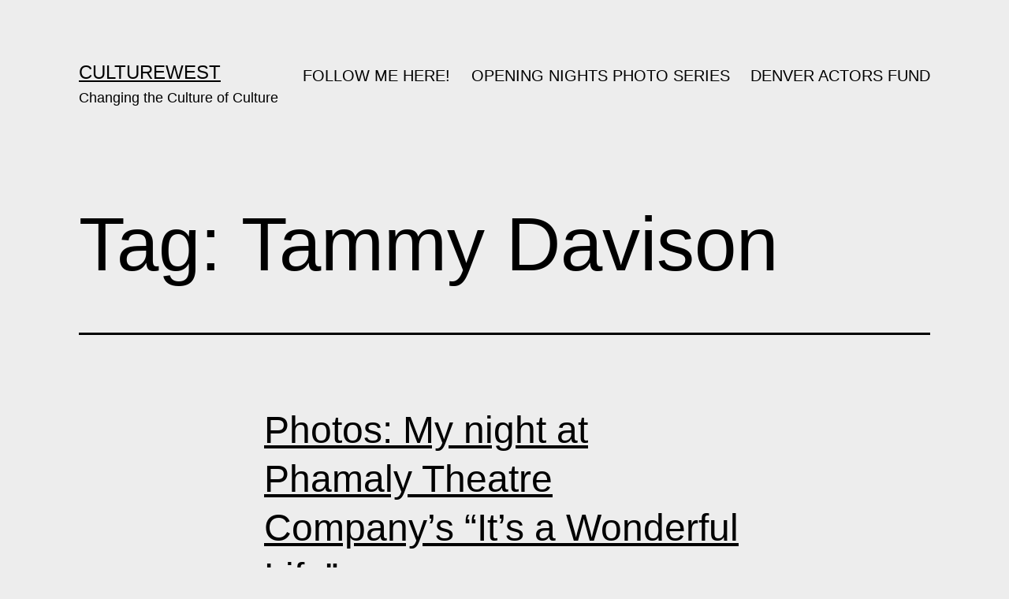

--- FILE ---
content_type: text/html; charset=UTF-8
request_url: http://www.culturewest.org/tag/tammy-davison/
body_size: 35300
content:
<!doctype html>
<html lang="en-US" >
<head>
	<meta charset="UTF-8" />
	<meta name="viewport" content="width=device-width, initial-scale=1" />
	<meta name='robots' content='index, follow, max-image-preview:large, max-snippet:-1, max-video-preview:-1' />

	<!-- This site is optimized with the Yoast SEO plugin v26.5 - https://yoast.com/wordpress/plugins/seo/ -->
	<title>Tammy Davison Archives - CultureWest</title>
	<link rel="canonical" href="http://www.culturewest.org/tag/tammy-davison/" />
	<meta property="og:locale" content="en_US" />
	<meta property="og:type" content="article" />
	<meta property="og:title" content="Tammy Davison Archives - CultureWest" />
	<meta property="og:url" content="http://www.culturewest.org/tag/tammy-davison/" />
	<meta property="og:site_name" content="CultureWest" />
	<meta name="twitter:card" content="summary_large_image" />
	<script type="application/ld+json" class="yoast-schema-graph">{"@context":"https://schema.org","@graph":[{"@type":"CollectionPage","@id":"http://www.culturewest.org/tag/tammy-davison/","url":"http://www.culturewest.org/tag/tammy-davison/","name":"Tammy Davison Archives - CultureWest","isPartOf":{"@id":"http://www.culturewest.org/#website"},"primaryImageOfPage":{"@id":"http://www.culturewest.org/tag/tammy-davison/#primaryimage"},"image":{"@id":"http://www.culturewest.org/tag/tammy-davison/#primaryimage"},"thumbnailUrl":"http://www.culturewest.org/wp-content/uploads/2013/12/IMG_6114.jpg","breadcrumb":{"@id":"http://www.culturewest.org/tag/tammy-davison/#breadcrumb"},"inLanguage":"en-US"},{"@type":"ImageObject","inLanguage":"en-US","@id":"http://www.culturewest.org/tag/tammy-davison/#primaryimage","url":"http://www.culturewest.org/wp-content/uploads/2013/12/IMG_6114.jpg","contentUrl":"http://www.culturewest.org/wp-content/uploads/2013/12/IMG_6114.jpg","width":1600,"height":1252},{"@type":"BreadcrumbList","@id":"http://www.culturewest.org/tag/tammy-davison/#breadcrumb","itemListElement":[{"@type":"ListItem","position":1,"name":"Home","item":"http://www.culturewest.org/"},{"@type":"ListItem","position":2,"name":"Tammy Davison"}]},{"@type":"WebSite","@id":"http://www.culturewest.org/#website","url":"http://www.culturewest.org/","name":"CultureWest","description":"Changing the Culture of Culture","potentialAction":[{"@type":"SearchAction","target":{"@type":"EntryPoint","urlTemplate":"http://www.culturewest.org/?s={search_term_string}"},"query-input":{"@type":"PropertyValueSpecification","valueRequired":true,"valueName":"search_term_string"}}],"inLanguage":"en-US"}]}</script>
	<!-- / Yoast SEO plugin. -->


<link rel="alternate" type="application/rss+xml" title="CultureWest &raquo; Feed" href="http://www.culturewest.org/feed/" />
<link rel="alternate" type="application/rss+xml" title="CultureWest &raquo; Comments Feed" href="http://www.culturewest.org/comments/feed/" />
<link rel="alternate" type="application/rss+xml" title="CultureWest &raquo; Tammy Davison Tag Feed" href="http://www.culturewest.org/tag/tammy-davison/feed/" />
<style id='wp-img-auto-sizes-contain-inline-css'>
img:is([sizes=auto i],[sizes^="auto," i]){contain-intrinsic-size:3000px 1500px}
/*# sourceURL=wp-img-auto-sizes-contain-inline-css */
</style>
<style id='wp-emoji-styles-inline-css'>

	img.wp-smiley, img.emoji {
		display: inline !important;
		border: none !important;
		box-shadow: none !important;
		height: 1em !important;
		width: 1em !important;
		margin: 0 0.07em !important;
		vertical-align: -0.1em !important;
		background: none !important;
		padding: 0 !important;
	}
/*# sourceURL=wp-emoji-styles-inline-css */
</style>
<style id='wp-block-library-inline-css'>
:root{--wp-block-synced-color:#7a00df;--wp-block-synced-color--rgb:122,0,223;--wp-bound-block-color:var(--wp-block-synced-color);--wp-editor-canvas-background:#ddd;--wp-admin-theme-color:#007cba;--wp-admin-theme-color--rgb:0,124,186;--wp-admin-theme-color-darker-10:#006ba1;--wp-admin-theme-color-darker-10--rgb:0,107,160.5;--wp-admin-theme-color-darker-20:#005a87;--wp-admin-theme-color-darker-20--rgb:0,90,135;--wp-admin-border-width-focus:2px}@media (min-resolution:192dpi){:root{--wp-admin-border-width-focus:1.5px}}.wp-element-button{cursor:pointer}:root .has-very-light-gray-background-color{background-color:#eee}:root .has-very-dark-gray-background-color{background-color:#313131}:root .has-very-light-gray-color{color:#eee}:root .has-very-dark-gray-color{color:#313131}:root .has-vivid-green-cyan-to-vivid-cyan-blue-gradient-background{background:linear-gradient(135deg,#00d084,#0693e3)}:root .has-purple-crush-gradient-background{background:linear-gradient(135deg,#34e2e4,#4721fb 50%,#ab1dfe)}:root .has-hazy-dawn-gradient-background{background:linear-gradient(135deg,#faaca8,#dad0ec)}:root .has-subdued-olive-gradient-background{background:linear-gradient(135deg,#fafae1,#67a671)}:root .has-atomic-cream-gradient-background{background:linear-gradient(135deg,#fdd79a,#004a59)}:root .has-nightshade-gradient-background{background:linear-gradient(135deg,#330968,#31cdcf)}:root .has-midnight-gradient-background{background:linear-gradient(135deg,#020381,#2874fc)}:root{--wp--preset--font-size--normal:16px;--wp--preset--font-size--huge:42px}.has-regular-font-size{font-size:1em}.has-larger-font-size{font-size:2.625em}.has-normal-font-size{font-size:var(--wp--preset--font-size--normal)}.has-huge-font-size{font-size:var(--wp--preset--font-size--huge)}.has-text-align-center{text-align:center}.has-text-align-left{text-align:left}.has-text-align-right{text-align:right}.has-fit-text{white-space:nowrap!important}#end-resizable-editor-section{display:none}.aligncenter{clear:both}.items-justified-left{justify-content:flex-start}.items-justified-center{justify-content:center}.items-justified-right{justify-content:flex-end}.items-justified-space-between{justify-content:space-between}.screen-reader-text{border:0;clip-path:inset(50%);height:1px;margin:-1px;overflow:hidden;padding:0;position:absolute;width:1px;word-wrap:normal!important}.screen-reader-text:focus{background-color:#ddd;clip-path:none;color:#444;display:block;font-size:1em;height:auto;left:5px;line-height:normal;padding:15px 23px 14px;text-decoration:none;top:5px;width:auto;z-index:100000}html :where(.has-border-color){border-style:solid}html :where([style*=border-top-color]){border-top-style:solid}html :where([style*=border-right-color]){border-right-style:solid}html :where([style*=border-bottom-color]){border-bottom-style:solid}html :where([style*=border-left-color]){border-left-style:solid}html :where([style*=border-width]){border-style:solid}html :where([style*=border-top-width]){border-top-style:solid}html :where([style*=border-right-width]){border-right-style:solid}html :where([style*=border-bottom-width]){border-bottom-style:solid}html :where([style*=border-left-width]){border-left-style:solid}html :where(img[class*=wp-image-]){height:auto;max-width:100%}:where(figure){margin:0 0 1em}html :where(.is-position-sticky){--wp-admin--admin-bar--position-offset:var(--wp-admin--admin-bar--height,0px)}@media screen and (max-width:600px){html :where(.is-position-sticky){--wp-admin--admin-bar--position-offset:0px}}

/*# sourceURL=wp-block-library-inline-css */
</style><style id='global-styles-inline-css'>
:root{--wp--preset--aspect-ratio--square: 1;--wp--preset--aspect-ratio--4-3: 4/3;--wp--preset--aspect-ratio--3-4: 3/4;--wp--preset--aspect-ratio--3-2: 3/2;--wp--preset--aspect-ratio--2-3: 2/3;--wp--preset--aspect-ratio--16-9: 16/9;--wp--preset--aspect-ratio--9-16: 9/16;--wp--preset--color--black: #000000;--wp--preset--color--cyan-bluish-gray: #abb8c3;--wp--preset--color--white: #FFFFFF;--wp--preset--color--pale-pink: #f78da7;--wp--preset--color--vivid-red: #cf2e2e;--wp--preset--color--luminous-vivid-orange: #ff6900;--wp--preset--color--luminous-vivid-amber: #fcb900;--wp--preset--color--light-green-cyan: #7bdcb5;--wp--preset--color--vivid-green-cyan: #00d084;--wp--preset--color--pale-cyan-blue: #8ed1fc;--wp--preset--color--vivid-cyan-blue: #0693e3;--wp--preset--color--vivid-purple: #9b51e0;--wp--preset--color--dark-gray: #28303D;--wp--preset--color--gray: #39414D;--wp--preset--color--green: #D1E4DD;--wp--preset--color--blue: #D1DFE4;--wp--preset--color--purple: #D1D1E4;--wp--preset--color--red: #E4D1D1;--wp--preset--color--orange: #E4DAD1;--wp--preset--color--yellow: #EEEADD;--wp--preset--gradient--vivid-cyan-blue-to-vivid-purple: linear-gradient(135deg,rgb(6,147,227) 0%,rgb(155,81,224) 100%);--wp--preset--gradient--light-green-cyan-to-vivid-green-cyan: linear-gradient(135deg,rgb(122,220,180) 0%,rgb(0,208,130) 100%);--wp--preset--gradient--luminous-vivid-amber-to-luminous-vivid-orange: linear-gradient(135deg,rgb(252,185,0) 0%,rgb(255,105,0) 100%);--wp--preset--gradient--luminous-vivid-orange-to-vivid-red: linear-gradient(135deg,rgb(255,105,0) 0%,rgb(207,46,46) 100%);--wp--preset--gradient--very-light-gray-to-cyan-bluish-gray: linear-gradient(135deg,rgb(238,238,238) 0%,rgb(169,184,195) 100%);--wp--preset--gradient--cool-to-warm-spectrum: linear-gradient(135deg,rgb(74,234,220) 0%,rgb(151,120,209) 20%,rgb(207,42,186) 40%,rgb(238,44,130) 60%,rgb(251,105,98) 80%,rgb(254,248,76) 100%);--wp--preset--gradient--blush-light-purple: linear-gradient(135deg,rgb(255,206,236) 0%,rgb(152,150,240) 100%);--wp--preset--gradient--blush-bordeaux: linear-gradient(135deg,rgb(254,205,165) 0%,rgb(254,45,45) 50%,rgb(107,0,62) 100%);--wp--preset--gradient--luminous-dusk: linear-gradient(135deg,rgb(255,203,112) 0%,rgb(199,81,192) 50%,rgb(65,88,208) 100%);--wp--preset--gradient--pale-ocean: linear-gradient(135deg,rgb(255,245,203) 0%,rgb(182,227,212) 50%,rgb(51,167,181) 100%);--wp--preset--gradient--electric-grass: linear-gradient(135deg,rgb(202,248,128) 0%,rgb(113,206,126) 100%);--wp--preset--gradient--midnight: linear-gradient(135deg,rgb(2,3,129) 0%,rgb(40,116,252) 100%);--wp--preset--gradient--purple-to-yellow: linear-gradient(160deg, #D1D1E4 0%, #EEEADD 100%);--wp--preset--gradient--yellow-to-purple: linear-gradient(160deg, #EEEADD 0%, #D1D1E4 100%);--wp--preset--gradient--green-to-yellow: linear-gradient(160deg, #D1E4DD 0%, #EEEADD 100%);--wp--preset--gradient--yellow-to-green: linear-gradient(160deg, #EEEADD 0%, #D1E4DD 100%);--wp--preset--gradient--red-to-yellow: linear-gradient(160deg, #E4D1D1 0%, #EEEADD 100%);--wp--preset--gradient--yellow-to-red: linear-gradient(160deg, #EEEADD 0%, #E4D1D1 100%);--wp--preset--gradient--purple-to-red: linear-gradient(160deg, #D1D1E4 0%, #E4D1D1 100%);--wp--preset--gradient--red-to-purple: linear-gradient(160deg, #E4D1D1 0%, #D1D1E4 100%);--wp--preset--font-size--small: 18px;--wp--preset--font-size--medium: 20px;--wp--preset--font-size--large: 24px;--wp--preset--font-size--x-large: 42px;--wp--preset--font-size--extra-small: 16px;--wp--preset--font-size--normal: 20px;--wp--preset--font-size--extra-large: 40px;--wp--preset--font-size--huge: 96px;--wp--preset--font-size--gigantic: 144px;--wp--preset--spacing--20: 0.44rem;--wp--preset--spacing--30: 0.67rem;--wp--preset--spacing--40: 1rem;--wp--preset--spacing--50: 1.5rem;--wp--preset--spacing--60: 2.25rem;--wp--preset--spacing--70: 3.38rem;--wp--preset--spacing--80: 5.06rem;--wp--preset--shadow--natural: 6px 6px 9px rgba(0, 0, 0, 0.2);--wp--preset--shadow--deep: 12px 12px 50px rgba(0, 0, 0, 0.4);--wp--preset--shadow--sharp: 6px 6px 0px rgba(0, 0, 0, 0.2);--wp--preset--shadow--outlined: 6px 6px 0px -3px rgb(255, 255, 255), 6px 6px rgb(0, 0, 0);--wp--preset--shadow--crisp: 6px 6px 0px rgb(0, 0, 0);}:where(.is-layout-flex){gap: 0.5em;}:where(.is-layout-grid){gap: 0.5em;}body .is-layout-flex{display: flex;}.is-layout-flex{flex-wrap: wrap;align-items: center;}.is-layout-flex > :is(*, div){margin: 0;}body .is-layout-grid{display: grid;}.is-layout-grid > :is(*, div){margin: 0;}:where(.wp-block-columns.is-layout-flex){gap: 2em;}:where(.wp-block-columns.is-layout-grid){gap: 2em;}:where(.wp-block-post-template.is-layout-flex){gap: 1.25em;}:where(.wp-block-post-template.is-layout-grid){gap: 1.25em;}.has-black-color{color: var(--wp--preset--color--black) !important;}.has-cyan-bluish-gray-color{color: var(--wp--preset--color--cyan-bluish-gray) !important;}.has-white-color{color: var(--wp--preset--color--white) !important;}.has-pale-pink-color{color: var(--wp--preset--color--pale-pink) !important;}.has-vivid-red-color{color: var(--wp--preset--color--vivid-red) !important;}.has-luminous-vivid-orange-color{color: var(--wp--preset--color--luminous-vivid-orange) !important;}.has-luminous-vivid-amber-color{color: var(--wp--preset--color--luminous-vivid-amber) !important;}.has-light-green-cyan-color{color: var(--wp--preset--color--light-green-cyan) !important;}.has-vivid-green-cyan-color{color: var(--wp--preset--color--vivid-green-cyan) !important;}.has-pale-cyan-blue-color{color: var(--wp--preset--color--pale-cyan-blue) !important;}.has-vivid-cyan-blue-color{color: var(--wp--preset--color--vivid-cyan-blue) !important;}.has-vivid-purple-color{color: var(--wp--preset--color--vivid-purple) !important;}.has-black-background-color{background-color: var(--wp--preset--color--black) !important;}.has-cyan-bluish-gray-background-color{background-color: var(--wp--preset--color--cyan-bluish-gray) !important;}.has-white-background-color{background-color: var(--wp--preset--color--white) !important;}.has-pale-pink-background-color{background-color: var(--wp--preset--color--pale-pink) !important;}.has-vivid-red-background-color{background-color: var(--wp--preset--color--vivid-red) !important;}.has-luminous-vivid-orange-background-color{background-color: var(--wp--preset--color--luminous-vivid-orange) !important;}.has-luminous-vivid-amber-background-color{background-color: var(--wp--preset--color--luminous-vivid-amber) !important;}.has-light-green-cyan-background-color{background-color: var(--wp--preset--color--light-green-cyan) !important;}.has-vivid-green-cyan-background-color{background-color: var(--wp--preset--color--vivid-green-cyan) !important;}.has-pale-cyan-blue-background-color{background-color: var(--wp--preset--color--pale-cyan-blue) !important;}.has-vivid-cyan-blue-background-color{background-color: var(--wp--preset--color--vivid-cyan-blue) !important;}.has-vivid-purple-background-color{background-color: var(--wp--preset--color--vivid-purple) !important;}.has-black-border-color{border-color: var(--wp--preset--color--black) !important;}.has-cyan-bluish-gray-border-color{border-color: var(--wp--preset--color--cyan-bluish-gray) !important;}.has-white-border-color{border-color: var(--wp--preset--color--white) !important;}.has-pale-pink-border-color{border-color: var(--wp--preset--color--pale-pink) !important;}.has-vivid-red-border-color{border-color: var(--wp--preset--color--vivid-red) !important;}.has-luminous-vivid-orange-border-color{border-color: var(--wp--preset--color--luminous-vivid-orange) !important;}.has-luminous-vivid-amber-border-color{border-color: var(--wp--preset--color--luminous-vivid-amber) !important;}.has-light-green-cyan-border-color{border-color: var(--wp--preset--color--light-green-cyan) !important;}.has-vivid-green-cyan-border-color{border-color: var(--wp--preset--color--vivid-green-cyan) !important;}.has-pale-cyan-blue-border-color{border-color: var(--wp--preset--color--pale-cyan-blue) !important;}.has-vivid-cyan-blue-border-color{border-color: var(--wp--preset--color--vivid-cyan-blue) !important;}.has-vivid-purple-border-color{border-color: var(--wp--preset--color--vivid-purple) !important;}.has-vivid-cyan-blue-to-vivid-purple-gradient-background{background: var(--wp--preset--gradient--vivid-cyan-blue-to-vivid-purple) !important;}.has-light-green-cyan-to-vivid-green-cyan-gradient-background{background: var(--wp--preset--gradient--light-green-cyan-to-vivid-green-cyan) !important;}.has-luminous-vivid-amber-to-luminous-vivid-orange-gradient-background{background: var(--wp--preset--gradient--luminous-vivid-amber-to-luminous-vivid-orange) !important;}.has-luminous-vivid-orange-to-vivid-red-gradient-background{background: var(--wp--preset--gradient--luminous-vivid-orange-to-vivid-red) !important;}.has-very-light-gray-to-cyan-bluish-gray-gradient-background{background: var(--wp--preset--gradient--very-light-gray-to-cyan-bluish-gray) !important;}.has-cool-to-warm-spectrum-gradient-background{background: var(--wp--preset--gradient--cool-to-warm-spectrum) !important;}.has-blush-light-purple-gradient-background{background: var(--wp--preset--gradient--blush-light-purple) !important;}.has-blush-bordeaux-gradient-background{background: var(--wp--preset--gradient--blush-bordeaux) !important;}.has-luminous-dusk-gradient-background{background: var(--wp--preset--gradient--luminous-dusk) !important;}.has-pale-ocean-gradient-background{background: var(--wp--preset--gradient--pale-ocean) !important;}.has-electric-grass-gradient-background{background: var(--wp--preset--gradient--electric-grass) !important;}.has-midnight-gradient-background{background: var(--wp--preset--gradient--midnight) !important;}.has-small-font-size{font-size: var(--wp--preset--font-size--small) !important;}.has-medium-font-size{font-size: var(--wp--preset--font-size--medium) !important;}.has-large-font-size{font-size: var(--wp--preset--font-size--large) !important;}.has-x-large-font-size{font-size: var(--wp--preset--font-size--x-large) !important;}
/*# sourceURL=global-styles-inline-css */
</style>

<style id='classic-theme-styles-inline-css'>
/*! This file is auto-generated */
.wp-block-button__link{color:#fff;background-color:#32373c;border-radius:9999px;box-shadow:none;text-decoration:none;padding:calc(.667em + 2px) calc(1.333em + 2px);font-size:1.125em}.wp-block-file__button{background:#32373c;color:#fff;text-decoration:none}
/*# sourceURL=/wp-includes/css/classic-themes.min.css */
</style>
<link rel='stylesheet' id='twenty-twenty-one-style-css' href='http://www.culturewest.org/wp-content/themes/twentytwentyone/style.css?ver=1.7' media='all' />
<style id='twenty-twenty-one-style-inline-css'>
:root{--global--color-background: #ededed;--global--color-primary: #000;--global--color-secondary: #000;--button--color-background: #000;--button--color-text-hover: #000;}
/*# sourceURL=twenty-twenty-one-style-inline-css */
</style>
<link rel='stylesheet' id='twenty-twenty-one-print-style-css' href='http://www.culturewest.org/wp-content/themes/twentytwentyone/assets/css/print.css?ver=1.7' media='print' />
<link rel='stylesheet' id='mediaelementjs-styles-css' href='http://www.culturewest.org/wp-content/plugins/media-element-html5-video-and-audio-player/mediaelement/v4/mediaelementplayer.min.css?ver=6.9' media='all' />
<link rel='stylesheet' id='mediaelementjs-styles-legacy-css' href='http://www.culturewest.org/wp-content/plugins/media-element-html5-video-and-audio-player/mediaelement/v4/mediaelementplayer-legacy.min.css?ver=6.9' media='all' />
<script src="http://www.culturewest.org/wp-includes/js/jquery/jquery.min.js?ver=3.7.1" id="jquery-core-js"></script>
<script src="http://www.culturewest.org/wp-includes/js/jquery/jquery-migrate.min.js?ver=3.4.1" id="jquery-migrate-js"></script>
<script src="http://www.culturewest.org/wp-content/plugins/media-element-html5-video-and-audio-player/mediaelement/v4/mediaelement-and-player.min.js?ver=4.2.8" id="mediaelementjs-scripts-js"></script>
<link rel="https://api.w.org/" href="http://www.culturewest.org/wp-json/" /><link rel="alternate" title="JSON" type="application/json" href="http://www.culturewest.org/wp-json/wp/v2/tags/2644" /><link rel="EditURI" type="application/rsd+xml" title="RSD" href="http://www.culturewest.org/xmlrpc.php?rsd" />
<meta name="generator" content="WordPress 6.9" />
<style>.recentcomments a{display:inline !important;padding:0 !important;margin:0 !important;}</style><style id="custom-background-css">
body.custom-background { background-color: #ededed; }
</style>
	</head>

<body class="archive tag tag-tammy-davison tag-2644 custom-background wp-embed-responsive wp-theme-twentytwentyone is-light-theme has-background-white no-js hfeed has-main-navigation">
<div id="page" class="site">
	<a class="skip-link screen-reader-text" href="#content">Skip to content</a>

	
<header id="masthead" class="site-header has-title-and-tagline has-menu">

	

<div class="site-branding">

	
						<p class="site-title"><a href="http://www.culturewest.org/">CultureWest</a></p>
			
			<p class="site-description">
			Changing the Culture of Culture		</p>
	</div><!-- .site-branding -->
	
	<nav id="site-navigation" class="primary-navigation" aria-label="Primary menu">
		<div class="menu-button-container">
			<button id="primary-mobile-menu" class="button" aria-controls="primary-menu-list" aria-expanded="false">
				<span class="dropdown-icon open">Menu					<svg class="svg-icon" width="24" height="24" aria-hidden="true" role="img" focusable="false" viewBox="0 0 24 24" fill="none" xmlns="http://www.w3.org/2000/svg"><path fill-rule="evenodd" clip-rule="evenodd" d="M4.5 6H19.5V7.5H4.5V6ZM4.5 12H19.5V13.5H4.5V12ZM19.5 18H4.5V19.5H19.5V18Z" fill="currentColor"/></svg>				</span>
				<span class="dropdown-icon close">Close					<svg class="svg-icon" width="24" height="24" aria-hidden="true" role="img" focusable="false" viewBox="0 0 24 24" fill="none" xmlns="http://www.w3.org/2000/svg"><path fill-rule="evenodd" clip-rule="evenodd" d="M12 10.9394L5.53033 4.46973L4.46967 5.53039L10.9393 12.0001L4.46967 18.4697L5.53033 19.5304L12 13.0607L18.4697 19.5304L19.5303 18.4697L13.0607 12.0001L19.5303 5.53039L18.4697 4.46973L12 10.9394Z" fill="currentColor"/></svg>				</span>
			</button><!-- #primary-mobile-menu -->
		</div><!-- .menu-button-container -->
		<div class="primary-menu-container"><ul id="primary-menu-list" class="menu-wrapper"><li id="menu-item-8721" class="menu-item menu-item-type-custom menu-item-object-custom menu-item-8721"><a href="http://moorejohn.com">FOLLOW ME HERE!</a></li>
<li id="menu-item-6379" class="menu-item menu-item-type-taxonomy menu-item-object-category menu-item-6379"><a href="http://www.culturewest.org/category/photo-gallery/opening-nights-photo-gallery/">OPENING NIGHTS PHOTO SERIES</a></li>
<li id="menu-item-8751" class="menu-item menu-item-type-taxonomy menu-item-object-category menu-item-8751"><a href="http://www.culturewest.org/category/denver-actors-fund/">DENVER ACTORS FUND</a></li>
</ul></div>	</nav><!-- #site-navigation -->
	
</header><!-- #masthead -->

	<div id="content" class="site-content">
		<div id="primary" class="content-area">
			<main id="main" class="site-main">


	<header class="page-header alignwide">
		<h1 class="page-title">Tag: <span>Tammy Davison</span></h1>			</header><!-- .page-header -->

					
<article id="post-8130" class="post-8130 post type-post status-publish format-standard has-post-thumbnail hentry category-opening-nights-photo-gallery category-photo-gallery category-video tag-alicia-young tag-amber-marsh tag-ashley-kelashian tag-bryce-alexander tag-cassie-ferro tag-chris-silberman tag-daniel-traylor tag-danielle-rankin tag-david-wright tag-edric-richerson tag-edward-blackshere tag-eric-richerson tag-everett-ediger tag-gloria-shanstrom tag-grace-hartke tag-harper-ediger tag-jaime-lewis tag-jeremy-palmer tag-kim-jackson tag-lily-blessing tag-lisa-young tag-lucy-roucis tag-lyndsay-palmer tag-michael-leopard tag-noal-blessing tag-shannon-wilson tag-steve-wilson tag-tammy-davison tag-trenton-schindele tag-twanna-latrice-hill entry">

	
<header class="entry-header">
	<h2 class="entry-title default-max-width"><a href="http://www.culturewest.org/photos-my-night-at-phamaly-theatre-companys-its-a-wonderful-life/">Photos: My night at Phamaly Theatre Company&#8217;s “It’s a Wonderful Life”</a></h2>
		
			<figure class="post-thumbnail">
				<a class="post-thumbnail-inner alignwide" href="http://www.culturewest.org/photos-my-night-at-phamaly-theatre-companys-its-a-wonderful-life/" aria-hidden="true" tabindex="-1">
					<img width="1568" height="1227" src="http://www.culturewest.org/wp-content/uploads/2013/12/IMG_6114.jpg" class="attachment-post-thumbnail size-post-thumbnail wp-post-image" alt="" decoding="async" fetchpriority="high" srcset="http://www.culturewest.org/wp-content/uploads/2013/12/IMG_6114.jpg 1600w, http://www.culturewest.org/wp-content/uploads/2013/12/IMG_6114-150x117.jpg 150w, http://www.culturewest.org/wp-content/uploads/2013/12/IMG_6114-600x469.jpg 600w, http://www.culturewest.org/wp-content/uploads/2013/12/IMG_6114-1024x801.jpg 1024w" sizes="(max-width: 1568px) 100vw, 1568px" style="width:100%;height:78.25%;max-width:1600px;" />				</a>
							</figure><!-- .post-thumbnail -->

				</header><!-- .entry-header -->

	<div class="entry-content">
		<p>To see caption information on any photo above, or to see the gallery on a mobile phone, click here. (It will be on the lower-left corner.) Or just click &#8220;show info&#8221; on any photo. By John Moore Dec. 16, 2013 Welcome to my ongoing, 2013 labor-of-love photo series bringing you iconic snapshots from behind the&hellip; <a class="more-link" href="http://www.culturewest.org/photos-my-night-at-phamaly-theatre-companys-its-a-wonderful-life/">Continue reading <span class="screen-reader-text">Photos: My night at Phamaly Theatre Company&#8217;s “It’s a Wonderful Life”</span></a></p>
	</div><!-- .entry-content -->

	<footer class="entry-footer default-max-width">
		<span class="posted-on">Published <time class="entry-date published updated" datetime="2013-12-16T09:12:27-07:00">December 16, 2013</time></span><div class="post-taxonomies"><span class="cat-links">Categorized as <a href="http://www.culturewest.org/category/photo-gallery/opening-nights-photo-gallery/" rel="category tag">Opening Nights</a>, <a href="http://www.culturewest.org/category/photo-gallery/" rel="category tag">Photo gallery</a>, <a href="http://www.culturewest.org/category/video/" rel="category tag">Video</a> </span><span class="tags-links">Tagged <a href="http://www.culturewest.org/tag/alicia-young/" rel="tag">Alicia Young</a>, <a href="http://www.culturewest.org/tag/amber-marsh/" rel="tag">Amber Marsh</a>, <a href="http://www.culturewest.org/tag/ashley-kelashian/" rel="tag">Ashley Kelashian</a>, <a href="http://www.culturewest.org/tag/bryce-alexander/" rel="tag">Bryce Alexander</a>, <a href="http://www.culturewest.org/tag/cassie-ferro/" rel="tag">Cassie Ferro</a>, <a href="http://www.culturewest.org/tag/chris-silberman/" rel="tag">chris silberman</a>, <a href="http://www.culturewest.org/tag/daniel-traylor/" rel="tag">Daniel Traylor</a>, <a href="http://www.culturewest.org/tag/danielle-rankin/" rel="tag">Danielle Rankin</a>, <a href="http://www.culturewest.org/tag/david-wright/" rel="tag">David Wright</a>, <a href="http://www.culturewest.org/tag/edric-richerson/" rel="tag">Edric Richerson</a>, <a href="http://www.culturewest.org/tag/edward-blackshere/" rel="tag">Edward Blackshere</a>, <a href="http://www.culturewest.org/tag/eric-richerson/" rel="tag">Eric Richerson</a>, <a href="http://www.culturewest.org/tag/everett-ediger/" rel="tag">Everett Ediger</a>, <a href="http://www.culturewest.org/tag/gloria-shanstrom/" rel="tag">Gloria Shanstrom</a>, <a href="http://www.culturewest.org/tag/grace-hartke/" rel="tag">Grace Hartke</a>, <a href="http://www.culturewest.org/tag/harper-ediger/" rel="tag">Harper Ediger</a>, <a href="http://www.culturewest.org/tag/jaime-lewis/" rel="tag">Jaime Lewis</a>, <a href="http://www.culturewest.org/tag/jeremy-palmer/" rel="tag">jeremy palmer</a>, <a href="http://www.culturewest.org/tag/kim-jackson/" rel="tag">Kim Jackson</a>, <a href="http://www.culturewest.org/tag/lily-blessing/" rel="tag">Lily Blessing</a>, <a href="http://www.culturewest.org/tag/lisa-young/" rel="tag">Lisa Young</a>, <a href="http://www.culturewest.org/tag/lucy-roucis/" rel="tag">Lucy Roucis</a>, <a href="http://www.culturewest.org/tag/lyndsay-palmer/" rel="tag">Lyndsay Palmer</a>, <a href="http://www.culturewest.org/tag/michael-leopard/" rel="tag">michael leopard</a>, <a href="http://www.culturewest.org/tag/noal-blessing/" rel="tag">Noal Blessing</a>, <a href="http://www.culturewest.org/tag/shannon-wilson/" rel="tag">Shannon Wilson</a>, <a href="http://www.culturewest.org/tag/steve-wilson/" rel="tag">steve wilson</a>, <a href="http://www.culturewest.org/tag/tammy-davison/" rel="tag">Tammy Davison</a>, <a href="http://www.culturewest.org/tag/trenton-schindele/" rel="tag">Trenton Schindele</a>, <a href="http://www.culturewest.org/tag/twanna-latrice-hill/" rel="tag">Twanna LaTrice Hill</a></span></div>	</footer><!-- .entry-footer -->
</article><!-- #post-${ID} -->
					
<article id="post-2191" class="post-2191 post type-post status-publish format-standard has-post-thumbnail hentry category-opening-nights-photo-gallery category-photo-gallery category-theater tag-3rd-law tag-a-lee-massaro tag-a-j-holmes tag-aaron-davidson tag-abby-m-mcinerney tag-abby-mcinerney tag-abigail-hoffman tag-adam-case tag-adam-luhrs tag-adam-pepper tag-adam-perkes tag-adam-stone tag-adderly-white-bigelow tag-adrienne-martin-fullwood tag-ailee-holland tag-alan-osburn tag-alana-schoenhals tag-alannah-moore tag-alberto-ocampo tag-alei-russo tag-alejandro-roldan tag-alellyx-townend tag-alex-ambard tag-alex-crawford tag-alex-esola tag-alex-evert tag-alex-reitze tag-alex-weimer tag-alex-williams tag-alexandra-griesmer tag-alfred-hitchcock tag-ali-dunfee tag-ali-frances tag-ali-janes-paulsen tag-alice-walker tag-alicia-dunfee tag-alicia-young tag-alisha-winter tag-alison-mueller tag-aliza-fassett tag-amanda-beehler tag-amanda-berg-wilson tag-amanda-earls tag-amanda-staab tag-amber-marsh tag-amber-moffett tag-ambrosia-brady tag-amelia-modesitt tag-amelia-retureta tag-amie-rau tag-amira-watters tag-amy-board tag-amy-brosius tag-amy-cole tag-amy-handra tag-amy-hanselmann tag-amy-luna tag-amy-madden-coop tag-amy-mills tag-amy-stuemky tag-andrew-diessner tag-andrew-hunter tag-andy-sievers tag-angela-astle tag-angela-mendez tag-anita-boland tag-anita-harkess tag-anja-hose-jess-buttery tag-anna-faye-hunter tag-anna-high tag-anna-wheeler tag-anne-oberbroeckling tag-anne-oberbroekling tag-anne-sandoe tag-anne-terze-schwartz tag-annie-dwyer tag-anthony-bianco tag-anthony-j-garcia tag-anthony-powell tag-aran-peters tag-argaret-amateis-casart tag-arlene-rapal tag-arnold-king tag-arthur-pierce tag-arvada-center tag-ashley-gibbon tag-ashley-kelashian tag-ashlie-amber-harris tag-ashton-entertainment tag-audrey-gachire tag-august-slaughter tag-aurora-fox tag-avenue-theater tag-avid-ambrosen tag-backstage-theatre tag-banji-osindero tag-barb-reeves tag-barbara-porecca tag-barbara-porreca tag-barrett-harper tag-beau-wilcox tag-becca-hyde tag-belita-moreno tag-ben-butler tag-ben-delony tag-ben-dicke tag-ben-pelayo tag-benaiah-anderson tag-benjamin-bonenfant tag-benji-dienstfrey tag-bernie-cardell tag-beth-flynn tag-betsy-grisard tag-betsy-stage tag-bett-ambler tag-bev-newcomb-madden tag-bianca-hinchley tag-bill-hahn tag-billie-mcbride tag-billy-dean-allen tag-blake-curton tag-blake-nawaa tag-blithe-spirit tag-bloody-bloody-andrew-jackson tag-bob-byrnes tag-bob-case tag-bob-hoppe tag-bob-murphy tag-bob-wells tag-boni-mcintyre tag-boulders-dinner-theatre tag-brad-nacht tag-brainard-starling tag-brandon-bill tag-brandon-palmer tag-brandon-schraml tag-brantley-haines tag-breckenridge tag-bren-eyestone-burron tag-brenda-billings tag-brett-ambler tag-brian-burron tag-brian-colonna tag-brian-cronan tag-brian-cronin tag-brian-freeland tag-brian-j-brooks tag-brian-jackson tag-brian-landis-folkins tag-brian-mann tag-brian-mcdonell tag-brian-norber tag-brian-trampler tag-brian-walker-smith tag-brian-walker-smith-and-megan-van-de-hey tag-brianna-firestone tag-britni-girard tag-britta-laree tag-brittani-janish tag-brock-benson tag-brooks-mullen tag-bruce-arntson tag-bruce-montgomery tag-bruce-sevy tag-bryanna-scott tag-bryce-alexander tag-bud-coleman tag-buell-theatre tag-bullshot-crummond tag-buntport tag-buntport-theater tag-burke-walton tag-c-kelly-leo tag-caitlin-bridge tag-caitlin-conklin tag-caitlin-green tag-cajardo-lindsey tag-carla-kaiser-kotrc tag-carmen-vreeman tag-carol-bloom tag-carole-maschka tag-carolyn-demanelis tag-carolyn-lohr tag-carter-edward-smith tag-casey-andree tag-casey-cropp tag-cassie-ferro tag-cassie-short tag-catamounts tag-catherine-trieschmann tag-cathy-salaymeh tag-cecil-harrison tag-chachi-martin tag-charla-mason tag-charles-cobb tag-charles-packard tag-charles-redding tag-charlie-ault tag-charlie-dando tag-charlie-korman tag-charlie-miller tag-charlie-packard tag-charlie-romero tag-charlie-schmidt tag-charlie-villarreal tag-chelsea-winslow tag-cheryl-mcnab tag-chip-walton tag-chip-winn-wells tag-chloe-kiskiras tag-chris-arneson tag-chris-bleau tag-chris-gallegos tag-chris-kendall tag-chris-lebeau tag-chris-medina tag-chris-silberman tag-chris-starkey tag-chris-wiger tag-christian-mast tag-christian-munck tag-christine-rowan tag-christopher-alleman tag-christopher-galinski tag-christopher-kelly tag-christopher-leo tag-christopher-valcho tag-christopher-wells tag-christopher-willard tag-church-basement-ladies tag-cicely-okain tag-cindy-laudadio-hill tag-cindy-lawrence tag-claire-patten tag-claudia-carson tag-clay-evans tag-cleo-parker-robinson tag-clinnesha-d-sibley tag-clint-heyn tag-clio-torbenson tag-cole-burden tag-cole-emerine tag-colin-alexander tag-colin-morgan tag-colin-p-elliott tag-colin-roybal tag-colleen-johnson tag-colorado-springs-fine-arts-center tag-connie-helsley tag-connor-nguyen-erickson tag-conor-mcpherson tag-constantine-maroulis tag-cory-wendling tag-courtney-capek tag-craig-bockhorn tag-craig-bond tag-craig-lucas tag-craig-lundquist tag-craig-ross tag-curious-theatre tag-cynthia-pohlson tag-dale-haltom tag-damion-hoover tag-damon-guerrasio tag-dan-hoeye tag-dana-kjeldsen tag-dane-torbenson tag-dangerous-theatre tag-daniel-langhoff tag-daniel-traylor tag-daniel-valdez tag-daniel-wheeler tag-danielle-porcellini tag-danine-schell tag-danny-harrigan tag-dark-wood tag-darrow-klein tag-dave-clark tag-david-ballew tag-david-lafont tag-david-mamet tag-david-miller tag-david-nehls tag-david-palmbeck tag-david-russell tag-david-wright tag-dawn-bower tag-dawn-dickson tag-de-thomas tag-dean-espitallier tag-deb-curtis tag-deb-flomberg tag-deb-note-farwell tag-deb-persoff tag-deb-voss tag-deborah-curtis tag-deborah-persoff tag-deborah-voss tag-deborah-zoe-laufer tag-debra-caamano tag-debra-szuster tag-dee-covington tag-dee-pelletier tag-del-shores tag-delany-garcia tag-denise-cardarelli tag-denver-art-museum tag-denver-center-theatre-company tag-devin-bustamante tag-devon-erickson tag-devon-james tag-diana-dresser tag-dillon tag-don-berlin tag-don-gabenski tag-don-randle tag-don-thumin tag-donna-ault tag-donnie-l-betts tag-donovan-arterburn tag-dorothy-lee tag-dorothy-parker tag-doug-wolfe tag-douglas-harmsen tag-doyle-debbie-show tag-drew-horwitz tag-drew-kowalkowski tag-drew-martorella tag-drew-metzroth tag-duncan-r-northern tag-dylan-phibbs tag-earnest-mazyck tag-ed-baierlein tag-edgar-lee-masters tag-edge-theatre tag-edith-weiss tag-edric-richerson tag-edward-blackshere tag-edwin-harris tag-elanie-mayner tag-eli-stewart tag-elinor-reina tag-ella-tieze tag-ellen-shamas-brandt tag-ember-everett tag-emilie-p-green tag-emily-ann-luhrs tag-emily-k-harrison tag-emily-macintyre tag-emily-macomber tag-emily-paton-davies tag-emily-tarquin tag-emma-carpenter-martin tag-emma-hecht tag-emma-messenger tag-eric-mather tag-eric-richerson tag-eric-ritter tag-eric-weinstein tag-erica-erickson tag-erica-fox tag-erica-johnson tag-erica-lloyd tag-erica-lyn-cain tag-erica-sarzin-borrillo tag-erica-sweeney-lauren-shealy tag-erica-trisler tag-erik-brevik tag-erik-edborg tag-erik-larsen tag-erik-sandvold tag-erin-johnson tag-erin-rollman tag-ervia-p-davis tag-evan-marquez tag-faith-angelise-goins tag-faith-goins tag-fiddler-on-the-roof tag-forever-plaid tag-fort-collins tag-gabe-koskinen-sansone tag-gabra-zackman tag-gabriel-morales-gonzalez tag-garrett-ammon tag-gavin-mayer tag-geoffrey-kent tag-geoffrey-nauffts tag-george-a-keller tag-geri-crawley tag-germinal tag-germinal-stage-denver tag-gerree-hinshaw tag-ghandia-johnson tag-gina-weinstein tag-gloria-shanstrom tag-gordon-mcconnell tag-grace-hartke-and-danielle-rankin tag-grace-or-the-art-of-climbing tag-gracen-porreca tag-greg-west tag-gregory-price tag-haley-johnson tag-hannah-christenson tag-hannah-duggan tag-hannah-katz tag-harper-ediger tag-hart-derose tag-heather-beasley tag-heather-doris tag-heather-early tag-heidi-bosk tag-heidi-echtenkamp tag-heidi-pachner tag-hilary-rose-hudson tag-horton-foote tag-hunter-hall tag-ian-gerber tag-icole-paige-campbell tag-im-poulos tag-isabella-bowland tag-izzy-robie tag-jacob-abbas tag-jacob-lewis-smith tag-jacob-villarreal tag-jacquie-jo-billings tag-jada-roberts tag-jaime-lewis tag-jaime-lujan tag-jaime-lujan-and-rhea-amos-featuring-alllyx-townend tag-jake-walker tag-jale-corcoran tag-jalyn-courtenay-webb tag-james-crapes tag-james-miller tag-james-ohagan-murphy tag-james-thompson tag-jamie-ann-romero tag-jamie-morgan tag-jane-mcdonald tag-jane-shirley tag-janet-mylott tag-janine-ann-kehlenbach tag-jared-norman tag-jasmine-caldwell tag-jason-lythgoe tag-jason-maxwell tag-jason-tyler-vaughn tag-jason-vargas tag-jaycee-sanchez tag-jean-egdorf tag-jeanie-balch tag-jeanne-paulsen tag-jeannie-saracino tag-jeff-cribbs tag-jeff-kosloski tag-jeff-mills tag-jeffrey-roark tag-jekyll-hyde tag-jen-cortes tag-jen-orf tag-jenn-miller-cribbs tag-jenna-bainbridge tag-jennie-mcdonald tag-jennifer-blood tag-jennifer-c-schmitz tag-jennifer-condreay tag-jennifer-dedominici tag-jennifer-lynne-jorgensen tag-jennifer-lynne-jorgenson tag-jennifer-mccray tag-jennifer-winkler tag-jenny-weiss tag-jeremy-palmer tag-jeremy-sortore tag-jerry-lantz tag-jerry-lewis tag-jesse-ogas tag-jessica-evans tag-jessica-hindsley tag-jessica-parnello tag-jessica-portillo tag-jessica-robblee tag-jim-hitzke tag-jim-hunt tag-jim-landis tag-jim-miller tag-jim-ruberto tag-jimmy-walker tag-joanie-beyette tag-joanie-brosseau tag-joanie-brosseau-beyette tag-joanna-hickam tag-joanna-rotkin tag-joe-von-bokern tag-joe-wilson tag-joel-adam-chavez tag-joel-leffert tag-joel-rainwater tag-joel-silverman tag-joey-gasiorek tag-joey-mcintyre tag-joey-revier tag-johanna-jaquith tag-john-arp tag-john-ashton tag-john-ekeberg tag-john-gilette tag-john-hutton tag-john-hutton-as-marley tag-john-jurcheck tag-john-kramer tag-john-logan tag-john-moore tag-johnette-toye tag-johnny-stewart tag-jon-gregory tag-jona-alonzo tag-jonathan-andujar tag-jonathan-earl-peck tag-jonathan-edward-brown tag-jonathan-farwell tag-jonathan-hallowell tag-jonson-kuhn tag-jontae-piper tag-jordan-coughtry tag-jordan-crozier tag-jordan-harrison tag-jose-rivera tag-joseph-graves tag-joseph-w-forbeck tag-joseph-wolff-phillips tag-josh-hartwell tag-josh-nelson tag-josh-rigo tag-jr-cody-schuyler tag-jude-moran tag-judith-hawking tag-judy-phelan-hill tag-julia-perrotta tag-julie-jesneck tag-juliet-garcia tag-juliette-peterson tag-justin-franzen tag-justin-walvoord tag-justyn-walker tag-k-q tag-kaden-hinkle tag-kaitlin-porter tag-kaitlyn-althoff tag-kala-roquemor tag-kara-dombrowski tag-karen-lemmer tag-karen-slack tag-kat-debartolomeis tag-kate-blair tag-kate-marie tag-katherine-henshaw tag-kathi-wood tag-kathleen-m-brady tag-kathleen-traylor tag-katie-canterbury tag-katie-malties tag-katie-phipps tag-katy-mcglaughlin tag-kaylee-hart tag-keegan-flaugh tag-keegan-jenney tag-keith-hershman tag-keith-rabin tag-kelly-alayne-dwyer tag-kelly-mann tag-kelly-van-oosbree tag-ken-goodwin tag-ken-paul tag-ken-quintana tag-kenny-moten tag-kent-randell tag-kent-thompson tag-kenzie-kilroy tag-keri-pollakoff tag-kevin-hart tag-kevin-henkes tag-kevin-kling tag-kevin-landis tag-kevin-leonard tag-kevin-lowry tag-kevin-pettit tag-kevin-r-leonard tag-kevin-schwarz tag-kim-dawson tag-kim-jackson tag-kimberly-payetta tag-kingsley-leggs tag-kira-vuolo tag-kitty-hilsabeck tag-kitty-skillman-hilsabeck tag-krisangela-washington tag-krista-rayne-reckner tag-kristen-adele tag-kristen-littlepage tag-kristi-siedow-thompson tag-kristi-vogel tag-kristin-honiotes tag-kurt-brighton tag-kurt-terrio tag-kyle-dean-steffan tag-kyra-lindsay tag-lacey-connell tag-lake-dillon-theatre-company tag-lakewood-cultural-center tag-lanford-wilson tag-larry-hecht tag-laura-ann-samuelson tag-laura-fuller tag-laura-lounge tag-laura-norman tag-laura-presley-reynolds tag-lauren-bahlman tag-lauren-cora-marsh tag-lauren-klein tag-lauren-meyer tag-lauren-shealy tag-laurence-curry tag-laurie-klapperich tag-lawrence-hecht tag-lay-evans tag-lee-dailey tag-leigh-miller tag-leigh-nichols-miller tag-len-matheo tag-lenny-gilbertson tag-leonard-barrett-jr tag-leonard-e-barrett tag-leroy-leonard tag-leslie-alexander tag-leslie-ocarroll tag-leslie-randle-chapman tag-leslie-rutherford tag-leslie-wilburn tag-lexie-woolridge tag-liam-speros tag-lily-blessing tag-linda-alvarado tag-linda-swanson-brown tag-lindsay-pierce tag-lindsay-sullivan tag-lindsey-benge tag-lindsey-coleman tag-lindsey-falduto tag-lindsey-sullivan tag-linnea-lewis tag-lisa-carter tag-lisa-cook tag-lisa-decaro tag-lisa-finnerty tag-lisa-kurtz tag-lisa-mumpton tag-lisa-port tag-lisa-rigsby-peterson tag-lisa-young tag-lise-simms tag-liza-de-weerd tag-logan-bretweiser tag-lone-tree-arts-center tag-longmont-theatre-company tag-lonnie-mccabe tag-loren-cogswell tag-lorenzo-gonzales tag-lorenzo-gonzalez tag-lorenzo-sarinana tag-luann-buckstein tag-lucas-coleman tag-lucy-roucis tag-luis-valdez tag-luke-allen-terry tag-lydia-thompson tag-lyndsay-palmer tag-lynne-hastings tag-m-scott-mclean tag-mackenzie-paulsen tag-maddie-franke tag-maggie-sczekan tag-maggie-tisdale tag-maggy-stacy tag-magic-moments tag-maple-and-vine tag-marc-stith tag-marcus-turner tag-mare-trevathan tag-margarita-archilla tag-margie-lamb tag-mariah-becerra tag-marissa-rios tag-marissa-romer tag-mark-collins tag-mark-devine tag-mark-dissette tag-mark-lively tag-mark-rossman tag-mark-rubald tag-mark-shonsey tag-mark-sonnenblink tag-markus-warren tag-marlin-may tag-marsha-norman tag-marta-occhiuzzo tag-martell-harding tag-martha-harmon-pardee tag-martha-yordy tag-martin-estes-jr tag-mary-coan tag-mary-grace-legg tag-mary-louise-lee tag-maryanne-leuschner tag-mat-hostetler tag-mathew-kepler tag-mathew-link tag-matt-cantwell tag-matt-davis tag-matt-lafontaine tag-matt-laughlin tag-matt-maxwell tag-matt-radcliffe tag-matt-stone tag-matt-zambrano tag-matthew-block tag-matthew-blood-smyth tag-matthew-carlton tag-matthew-d-peters tag-matthew-dailey tag-matthew-reichen tag-matthew-schultz tag-matthew-west tag-mattie-atuire tag-mauri-cohen tag-maxie-beth-bilyeu tag-maxine-rossman tag-megan-curry tag-megan-heffernan tag-megan-van-de-hey tag-mehry-elaminia tag-mehry-eslaminia tag-mel-brooks tag-melanie-mayner tag-melanie-owen-padilla tag-melissa-mccarl tag-melissa-vargas tag-mercedes-perez tag-meridith-crosley-grundei tag-mica-garcia-de-benavidez tag-michael-a-williams tag-michael-bouchard tag-michael-brown tag-michael-deni tag-michael-e-gold tag-michael-emmitt tag-michael-fitzpatrick tag-michael-frayn tag-michael-gaessler tag-michael-gold tag-michael-greening tag-michael-gribbon tag-michael-gunst tag-michael-hollinger tag-michael-j-duran tag-michael-lasris tag-michael-lee tag-michael-leopard tag-michael-mcneill tag-michael-morgan tag-michael-occhiuzzo tag-michael-santo tag-michael-vasicek tag-michal-andrea-meyer tag-michelle-grimes tag-michelle-hurtubise tag-midtown-arts-center tag-mike-hartman tag-mike-keinker tag-miles-chandler-horne tag-miles-goeglein tag-miners-alley-playhouse tag-miranda-vargas-and-yasmin-sweets tag-miriam-bc-tobin tag-miriam-tobin tag-misha-johnson tag-missy-moore tag-mma-messenger tag-monty-python tag-motherhood tag-motherhood-out-loud tag-mrs-mannerly tag-murray-ross tag-nadiya-jackson tag-nancy-begley tag-natalie-carter tag-natalie-orsborn tag-natalie-sarver tag-natasha-gleichmann tag-nate-patrick-siebert tag-nathan-blackwell tag-nathan-bock tag-nathan-montgomery tag-nathan-stith tag-nathaniel-braswell tag-national-touring-production-war-horse tag-naughty-pierre tag-neal-dunfee tag-neil-labute tag-newark-violenta tag-next-fall tag-nic-rouleau tag-nicholaw tag-nick-cave tag-nick-sugar tag-nicki-runge tag-nicole-bruce tag-nicole-giordano tag-nigel-gore tag-nigel-huckle tag-noah-jordan tag-noah-lee-jordan tag-noises-off tag-norrell-moore tag-nouri-marrakachi tag-nuri-heckler tag-odd-black tag-off-center-the-jones tag-olyvia-beyette tag-omid-dastan-harrison tag-once-upon-a-mattress tag-opening-night tag-opening-night-photos tag-opening-nights tag-openstage tag-out-of-order tag-over-the-tavern tag-owen-leidich tag-owen-t-niland tag-owen-whitham tag-pace-becker tag-paige-larson tag-pamyla-stiehl tag-parker-redford tag-pat-payne tag-patricia-wells tag-patrick-brownon tag-patrick-brownson tag-patrick-call tag-patrick-collins tag-patrick-sawyer tag-patti-murtha tag-patty-ionoff tag-patty-yaconis tag-paul-behrhorst tag-paul-dwyer tag-paul-escobedo tag-paul-jaquith tag-paul-page tag-performance-now tag-peter-cabrera tag-peter-marullo tag-peter-mcgarry tag-phamaly tag-phamaly-theatre-company tag-phil-luna tag-philip-pleasants tag-picasso-at-the-lapin-agile tag-piper-arpan tag-piper-lindsay-arpan tag-prelude-to-a-kiss tag-preston-adams tag-preston-britton tag-preston-lee-britton tag-priscilla tag-pun-bandhu tag-queen-of-the-desert tag-r-j-harris tag-rachael-perez tag-rachel-bouchard tag-rachel-d-graham tag-rachel-ducat tag-rachel-fowler tag-rachel-graham tag-rachel-turner tag-rachel-van-scoy tag-rachelle-wood tag-rae-klapperich tag-randy-diamon tag-randy-johnson tag-randy-st-pierre tag-ray-cooney tag-rebecca-m-joseph tag-rebecca-miyako-hirota tag-rebecca-remaly tag-rebekah-fernandez tag-rebekah-ortiz tag-red tag-rfk tag-rhea-amos tag-rhonda-brown tag-richard-cowden tag-richard-h-pegg tag-richard-white tag-richard-williams tag-richard-curtis-simpson tag-rick-barbour tag-rick-bernstein tag-rick-yaconis tag-riley-holcomb tag-rj-wagner tag-rob-costigan tag-rob-janzen tag-rob-riney tag-robbie-armstrong tag-robert-johnson tag-robert-kramer tag-robert-michael-sanders tag-robertta-moore tag-robin-moseley tag-rod-lansberry tag-ron-tal tag-ron-welch-anna-gibson tag-ronni-gallup tag-rory-pierce tag-roslyn-washington tag-russell-costen tag-ryan-everett-howard tag-ryan-foo tag-ryan-goold tag-ryan-mattingly tag-ryan-wuestawald tag-ryan-wuestawaldm tag-ryan-wuestewald tag-rylee-vogel tag-saac-sprague tag-sallie-diamond tag-sallie-walker tag-sam-gilstrap tag-sam-gregory tag-sam-modesitt tag-sam-sandoe tag-samantha-berman tag-samantha-long tag-samantha-mcdermott tag-samantha-schmitz tag-samantha-walter tag-samara-bridwell tag-sammie-joe-kinnett tag-samuel-l-davis tag-sara-michael tag-sara-poorman tag-sarah-caulkins tag-sarah-grover tag-sarah-jo-adler tag-sarah-macmillan-j-mesa tag-sarah-rex tag-sasha-fisher tag-savannah-lake tag-scot-cahoon tag-scott-alan-smith tag-scott-bellot tag-scott-beyette tag-scott-koop tag-scott-levy tag-scott-rc-levy tag-scott-severtson tag-scott-sevettson tag-seamus-mcdonough tag-sean-cummings tag-sean-paul-mahoney tag-sean-scrutchins tag-seth-caikowski tag-seth-maisel tag-shahara-ostrand tag-shakespeare tag-shanna-steele tag-shannan-steele-and-scott-severtson tag-shannon-wilson tag-sharon-kay-white tag-shaun-albrechtson tag-shawn-harmer tag-shelley-butler tag-shelly-bordas tag-shelly-cox-robie tag-shena-mathew tag-sidney-erik tag-silhouette-theatre tag-skye-hughes tag-sleuth tag-sofia-vargas tag-sofie-berg tag-sonia-justl tag-sonsharae-tull tag-sophia-hummell tag-sophie-krupanszky tag-spencer-coffey tag-stanley-ross tag-steef-sealy tag-steffan-scrogan tag-stefin-woolover tag-stella-schitter tag-stephanie-cozart tag-stephanie-schmidt tag-stephen-bertles tag-stephen-cerf tag-stephen-d-mazzeno tag-stephen-day tag-stephen-r-kramer tag-stephen-weitz tag-steve-emily tag-steve-tangedal tag-steve-wilson tag-steven-cole-hughes tag-steven-dietz tag-steven-neale tag-stewart-caswell tag-such tag-sue-leiser tag-summer-dion tag-susan-lyles tag-susie-montanez tag-t-j-board tag-t-j-mullin tag-tad-baierlein tag-tallia-brinson tag-tami-losasso tag-tammy-davison tag-tanner-gardner tag-tanner-johnson-heck tag-tarell-alvin-mccraney tag-tate-freeland tag-taylor-black tag-taylor-nicole-young tag-tayor-fisher tag-teig-stanley tag-terri-ducker tag-terry-burnsed tag-terry-dodd tag-tess-william tag-thadd-krueger tag-the-foreigner tag-the-man-of-la-mancha tag-the-seafarer tag-the-tempest tag-theatreworks tag-thomas-borrillo tag-thomas-russo tag-tian-torbenson tag-tim-campbell tag-tim-hoffman tag-tim-howard tag-timothy-mccracken tag-timothy-orr tag-tina-kruse tag-todd-black tag-todd-debreceni tag-todd-simmonds tag-tom-auclair tag-tom-borrillo tag-tom-kobes tag-tommy-sheridan tag-torie-richardson-salaymeh tag-town-hall-arts-center tag-tracey-zimmerman tag-tracy-warren tag-trent-hines tag-trenton-schindele tag-trey-parker tag-tricia-moreland tag-tricia-navarre tag-trina-magness tag-trine-jensen tag-twanna-latrice-hill tag-tyler-compton tag-tyler-nielson tag-tyler-roach tag-tyra-dixon tag-tyrell-d-rae tag-university-of-denver tag-val-purser tag-valerye-rene tag-verl-hite tag-victor-parrish tag-vincent-robinson tag-vincent-rodriguez tag-vintage-theatre tag-wade-livingston tag-wake tag-walker-williams tag-war-horse tag-warren-sherrill tag-wayne-carrington tag-wayne-kennedy tag-wendy-ishii tag-wheel-of-misfortune tag-will-hawkins tag-william-michals tag-william-oliver-watkins tag-william-rowland tag-willie-singleton tag-winnie-winglewick tag-wonderbound tag-wyatt-baier tag-wysandria-woolsey tag-yolanda-ortega tag-zach-bailey tag-zach-nick tag-zachary-andrews tag-zachary-stailey tag-zack-nick tag-zina-a-mercil tag-zoe-branch entry">

	
<header class="entry-header">
	<h2 class="entry-title default-max-width"><a href="http://www.culturewest.org/2013-theater-photo-series-its-opening-night-in-colorado/">2013 theater photo series: It&#8217;s Opening Night in Colorado</a></h2>
		
			<figure class="post-thumbnail">
				<a class="post-thumbnail-inner alignwide" href="http://www.culturewest.org/2013-theater-photo-series-its-opening-night-in-colorado/" aria-hidden="true" tabindex="-1">
					<img width="1568" height="826" src="http://www.culturewest.org/wp-content/uploads/2013/02/OPENING-151.jpg" class="attachment-post-thumbnail size-post-thumbnail wp-post-image" alt="" decoding="async" srcset="http://www.culturewest.org/wp-content/uploads/2013/02/OPENING-151.jpg 2000w, http://www.culturewest.org/wp-content/uploads/2013/02/OPENING-151-150x78.jpg 150w, http://www.culturewest.org/wp-content/uploads/2013/02/OPENING-151-600x315.jpg 600w, http://www.culturewest.org/wp-content/uploads/2013/02/OPENING-151-1024x539.jpg 1024w" sizes="(max-width: 1568px) 100vw, 1568px" style="width:100%;height:52.65%;max-width:2000px;" />				</a>
							</figure><!-- .post-thumbnail -->

				</header><!-- .entry-header -->

	<div class="entry-content">
		<p>By John Moore Jan. 1, 2014 Welcome to my 2013 labor-of-love photo series bringing you iconic snapshots from behind the scenes on opening nights in Colorado theater. This series includes one representative shot from 151 of the performances we saw 2013. The intent was to allow the reader a window into a part of the&hellip; <a class="more-link" href="http://www.culturewest.org/2013-theater-photo-series-its-opening-night-in-colorado/">Continue reading <span class="screen-reader-text">2013 theater photo series: It&#8217;s Opening Night in Colorado</span></a></p>
	</div><!-- .entry-content -->

	<footer class="entry-footer default-max-width">
		<span class="posted-on">Published <time class="entry-date published updated" datetime="2013-02-19T09:05:50-07:00">February 19, 2013</time></span><div class="post-taxonomies"><span class="cat-links">Categorized as <a href="http://www.culturewest.org/category/photo-gallery/opening-nights-photo-gallery/" rel="category tag">Opening Nights</a>, <a href="http://www.culturewest.org/category/photo-gallery/" rel="category tag">Photo gallery</a>, <a href="http://www.culturewest.org/category/theater/" rel="category tag">Theater</a> </span><span class="tags-links">Tagged <a href="http://www.culturewest.org/tag/3rd-law/" rel="tag">3rd Law</a>, <a href="http://www.culturewest.org/tag/a-lee-massaro/" rel="tag">A. Lee Massaro</a>, <a href="http://www.culturewest.org/tag/a-j-holmes/" rel="tag">A.J. Holmes</a>, <a href="http://www.culturewest.org/tag/aaron-davidson/" rel="tag">Aaron Davidson</a>, <a href="http://www.culturewest.org/tag/abby-m-mcinerney/" rel="tag">Abby M. McInerney</a>, <a href="http://www.culturewest.org/tag/abby-mcinerney/" rel="tag">Abby McInerney</a>, <a href="http://www.culturewest.org/tag/abigail-hoffman/" rel="tag">Abigail Hoffman</a>, <a href="http://www.culturewest.org/tag/adam-case/" rel="tag">Adam Case</a>, <a href="http://www.culturewest.org/tag/adam-luhrs/" rel="tag">Adam Luhrs</a>, <a href="http://www.culturewest.org/tag/adam-pepper/" rel="tag">Adam Pepper</a>, <a href="http://www.culturewest.org/tag/adam-perkes/" rel="tag">adam perkes</a>, <a href="http://www.culturewest.org/tag/adam-stone/" rel="tag">Adam Stone</a>, <a href="http://www.culturewest.org/tag/adderly-white-bigelow/" rel="tag">Adderly White Bigelow</a>, <a href="http://www.culturewest.org/tag/adrienne-martin-fullwood/" rel="tag">Adrienne Martin-Fullwood</a>, <a href="http://www.culturewest.org/tag/ailee-holland/" rel="tag">Ailee Holland</a>, <a href="http://www.culturewest.org/tag/alan-osburn/" rel="tag">Alan osburn</a>, <a href="http://www.culturewest.org/tag/alana-schoenhals/" rel="tag">Alana Schoenhals</a>, <a href="http://www.culturewest.org/tag/alannah-moore/" rel="tag">Alannah Moore</a>, <a href="http://www.culturewest.org/tag/alberto-ocampo/" rel="tag">Alberto Ocampo</a>, <a href="http://www.culturewest.org/tag/alei-russo/" rel="tag">Alei Russo</a>, <a href="http://www.culturewest.org/tag/alejandro-roldan/" rel="tag">Alejandro Roldan</a>, <a href="http://www.culturewest.org/tag/alellyx-townend/" rel="tag">Alellyx Townend</a>, <a href="http://www.culturewest.org/tag/alex-ambard/" rel="tag">Alex Ambard</a>, <a href="http://www.culturewest.org/tag/alex-crawford/" rel="tag">Alex Crawford</a>, <a href="http://www.culturewest.org/tag/alex-esola/" rel="tag">Alex Esola</a>, <a href="http://www.culturewest.org/tag/alex-evert/" rel="tag">Alex Evert</a>, <a href="http://www.culturewest.org/tag/alex-reitze/" rel="tag">Alex Reitze</a>, <a href="http://www.culturewest.org/tag/alex-weimer/" rel="tag">Alex Weimer</a>, <a href="http://www.culturewest.org/tag/alex-williams/" rel="tag">Alex Williams</a>, <a href="http://www.culturewest.org/tag/alexandra-griesmer/" rel="tag">Alexandra Griesmer</a>, <a href="http://www.culturewest.org/tag/alfred-hitchcock/" rel="tag">Alfred Hitchcock</a>, <a href="http://www.culturewest.org/tag/ali-dunfee/" rel="tag">Ali Dunfee</a>, <a href="http://www.culturewest.org/tag/ali-frances/" rel="tag">Ali Frances</a>, <a href="http://www.culturewest.org/tag/ali-janes-paulsen/" rel="tag">Ali Janes-Paulsen</a>, <a href="http://www.culturewest.org/tag/alice-walker/" rel="tag">Alice Walker</a>, <a href="http://www.culturewest.org/tag/alicia-dunfee/" rel="tag">Alicia Dunfee</a>, <a href="http://www.culturewest.org/tag/alicia-young/" rel="tag">Alicia Young</a>, <a href="http://www.culturewest.org/tag/alisha-winter/" rel="tag">Alisha Winter</a>, <a href="http://www.culturewest.org/tag/alison-mueller/" rel="tag">Alison Mueller</a>, <a href="http://www.culturewest.org/tag/aliza-fassett/" rel="tag">Aliza Fassett</a>, <a href="http://www.culturewest.org/tag/amanda-beehler/" rel="tag">Amanda Beehler</a>, <a href="http://www.culturewest.org/tag/amanda-berg-wilson/" rel="tag">Amanda Berg Wilson</a>, <a href="http://www.culturewest.org/tag/amanda-earls/" rel="tag">Amanda Earls</a>, <a href="http://www.culturewest.org/tag/amanda-staab/" rel="tag">Amanda Staab</a>, <a href="http://www.culturewest.org/tag/amber-marsh/" rel="tag">Amber Marsh</a>, <a href="http://www.culturewest.org/tag/amber-moffett/" rel="tag">Amber Moffett</a>, <a href="http://www.culturewest.org/tag/ambrosia-brady/" rel="tag">Ambrosia Brady</a>, <a href="http://www.culturewest.org/tag/amelia-modesitt/" rel="tag">Amelia Modesitt</a>, <a href="http://www.culturewest.org/tag/amelia-retureta/" rel="tag">Amelia Retureta</a>, <a href="http://www.culturewest.org/tag/amie-rau/" rel="tag">Amie Rau</a>, <a href="http://www.culturewest.org/tag/amira-watters/" rel="tag">Amira Watters</a>, <a href="http://www.culturewest.org/tag/amy-board/" rel="tag">amy board</a>, <a href="http://www.culturewest.org/tag/amy-brosius/" rel="tag">Amy Brosius</a>, <a href="http://www.culturewest.org/tag/amy-cole/" rel="tag">Amy Cole</a>, <a href="http://www.culturewest.org/tag/amy-handra/" rel="tag">Amy Handra</a>, <a href="http://www.culturewest.org/tag/amy-hanselmann/" rel="tag">Amy Hanselmann</a>, <a href="http://www.culturewest.org/tag/amy-luna/" rel="tag">Amy Luna</a>, <a href="http://www.culturewest.org/tag/amy-madden-coop/" rel="tag">Amy Madden Coop</a>, <a href="http://www.culturewest.org/tag/amy-mills/" rel="tag">Amy Mills.</a>, <a href="http://www.culturewest.org/tag/amy-stuemky/" rel="tag">Amy Stuemky</a>, <a href="http://www.culturewest.org/tag/andrew-diessner/" rel="tag">Andrew Diessner</a>, <a href="http://www.culturewest.org/tag/andrew-hunter/" rel="tag">Andrew Hunter</a>, <a href="http://www.culturewest.org/tag/andy-sievers/" rel="tag">Andy Sievers</a>, <a href="http://www.culturewest.org/tag/angela-astle/" rel="tag">Angela Astle</a>, <a href="http://www.culturewest.org/tag/angela-mendez/" rel="tag">Angela Mendez</a>, <a href="http://www.culturewest.org/tag/anita-boland/" rel="tag">Anita Boland</a>, <a href="http://www.culturewest.org/tag/anita-harkess/" rel="tag">Anita Harkess</a>, <a href="http://www.culturewest.org/tag/anja-hose-jess-buttery/" rel="tag">Anja Hose Jess Buttery</a>, <a href="http://www.culturewest.org/tag/anna-faye-hunter/" rel="tag">Anna Faye Hunter</a>, <a href="http://www.culturewest.org/tag/anna-high/" rel="tag">Anna High</a>, <a href="http://www.culturewest.org/tag/anna-wheeler/" rel="tag">Anna Wheeler</a>, <a href="http://www.culturewest.org/tag/anne-oberbroeckling/" rel="tag">Anne Oberbroeckling</a>, <a href="http://www.culturewest.org/tag/anne-oberbroekling/" rel="tag">Anne Oberbroekling</a>, <a href="http://www.culturewest.org/tag/anne-sandoe/" rel="tag">Anne Sandoe</a>, <a href="http://www.culturewest.org/tag/anne-terze-schwartz/" rel="tag">Anne Terze-Schwartz</a>, <a href="http://www.culturewest.org/tag/annie-dwyer/" rel="tag">Annie Dwyer</a>, <a href="http://www.culturewest.org/tag/anthony-bianco/" rel="tag">Anthony Bianco</a>, <a href="http://www.culturewest.org/tag/anthony-j-garcia/" rel="tag">Anthony J. Garcia</a>, <a href="http://www.culturewest.org/tag/anthony-powell/" rel="tag">anthony powell</a>, <a href="http://www.culturewest.org/tag/aran-peters/" rel="tag">Aran Peters</a>, <a href="http://www.culturewest.org/tag/argaret-amateis-casart/" rel="tag">argaret Amateis Casart</a>, <a href="http://www.culturewest.org/tag/arlene-rapal/" rel="tag">Arlene Rapal</a>, <a href="http://www.culturewest.org/tag/arnold-king/" rel="tag">Arnold King</a>, <a href="http://www.culturewest.org/tag/arthur-pierce/" rel="tag">Arthur Pierce</a>, <a href="http://www.culturewest.org/tag/arvada-center/" rel="tag">Arvada Center</a>, <a href="http://www.culturewest.org/tag/ashley-gibbon/" rel="tag">Ashley Gibbon</a>, <a href="http://www.culturewest.org/tag/ashley-kelashian/" rel="tag">Ashley Kelashian</a>, <a href="http://www.culturewest.org/tag/ashlie-amber-harris/" rel="tag">Ashlie-Amber Harris</a>, <a href="http://www.culturewest.org/tag/ashton-entertainment/" rel="tag">ashton entertainment</a>, <a href="http://www.culturewest.org/tag/audrey-gachire/" rel="tag">Audrey Gachire</a>, <a href="http://www.culturewest.org/tag/august-slaughter/" rel="tag">August Slaughter</a>, <a href="http://www.culturewest.org/tag/aurora-fox/" rel="tag">aurora fox</a>, <a href="http://www.culturewest.org/tag/avenue-theater/" rel="tag">avenue theater</a>, <a href="http://www.culturewest.org/tag/avid-ambrosen/" rel="tag">avid Ambrosen</a>, <a href="http://www.culturewest.org/tag/backstage-theatre/" rel="tag">Backstage Theatre</a>, <a href="http://www.culturewest.org/tag/banji-osindero/" rel="tag">Banji Osindero</a>, <a href="http://www.culturewest.org/tag/barb-reeves/" rel="tag">Barb Reeves</a>, <a href="http://www.culturewest.org/tag/barbara-porecca/" rel="tag">Barbara Porecca</a>, <a href="http://www.culturewest.org/tag/barbara-porreca/" rel="tag">Barbara Porreca</a>, <a href="http://www.culturewest.org/tag/barrett-harper/" rel="tag">Barrett Harper</a>, <a href="http://www.culturewest.org/tag/beau-wilcox/" rel="tag">Beau Wilcox</a>, <a href="http://www.culturewest.org/tag/becca-hyde/" rel="tag">Becca Hyde</a>, <a href="http://www.culturewest.org/tag/belita-moreno/" rel="tag">Belita Moreno</a>, <a href="http://www.culturewest.org/tag/ben-butler/" rel="tag">Ben Butler</a>, <a href="http://www.culturewest.org/tag/ben-delony/" rel="tag">Ben Delony</a>, <a href="http://www.culturewest.org/tag/ben-dicke/" rel="tag">ben dicke</a>, <a href="http://www.culturewest.org/tag/ben-pelayo/" rel="tag">Ben Pelayo</a>, <a href="http://www.culturewest.org/tag/benaiah-anderson/" rel="tag">Benaiah Anderson</a>, <a href="http://www.culturewest.org/tag/benjamin-bonenfant/" rel="tag">benjamin bonenfant</a>, <a href="http://www.culturewest.org/tag/benji-dienstfrey/" rel="tag">Benji Dienstfrey</a>, <a href="http://www.culturewest.org/tag/bernie-cardell/" rel="tag">Bernie Cardell</a>, <a href="http://www.culturewest.org/tag/beth-flynn/" rel="tag">beth flynn</a>, <a href="http://www.culturewest.org/tag/betsy-grisard/" rel="tag">Betsy Grisard</a>, <a href="http://www.culturewest.org/tag/betsy-stage/" rel="tag">Betsy Stage</a>, <a href="http://www.culturewest.org/tag/bett-ambler/" rel="tag">Bett Ambler</a>, <a href="http://www.culturewest.org/tag/bev-newcomb-madden/" rel="tag">Bev Newcomb-Madden</a>, <a href="http://www.culturewest.org/tag/bianca-hinchley/" rel="tag">Bianca Hinchley</a>, <a href="http://www.culturewest.org/tag/bill-hahn/" rel="tag">bill hahn</a>, <a href="http://www.culturewest.org/tag/billie-mcbride/" rel="tag">billie mcbride</a>, <a href="http://www.culturewest.org/tag/billy-dean-allen/" rel="tag">Billy Dean Allen</a>, <a href="http://www.culturewest.org/tag/blake-curton/" rel="tag">Blake Curton</a>, <a href="http://www.culturewest.org/tag/blake-nawaa/" rel="tag">Blake Nawa'a</a>, <a href="http://www.culturewest.org/tag/blithe-spirit/" rel="tag">blithe spirit</a>, <a href="http://www.culturewest.org/tag/bloody-bloody-andrew-jackson/" rel="tag">bloody bloody andrew jackson</a>, <a href="http://www.culturewest.org/tag/bob-byrnes/" rel="tag">Bob Byrnes</a>, <a href="http://www.culturewest.org/tag/bob-case/" rel="tag">Bob Case</a>, <a href="http://www.culturewest.org/tag/bob-hoppe/" rel="tag">Bob Hoppe</a>, <a href="http://www.culturewest.org/tag/bob-murphy/" rel="tag">Bob Murphy</a>, <a href="http://www.culturewest.org/tag/bob-wells/" rel="tag">Bob Wells</a>, <a href="http://www.culturewest.org/tag/boni-mcintyre/" rel="tag">Boni McIntyre</a>, <a href="http://www.culturewest.org/tag/boulders-dinner-theatre/" rel="tag">boulder's dinner theatre</a>, <a href="http://www.culturewest.org/tag/brad-nacht/" rel="tag">Brad Nacht</a>, <a href="http://www.culturewest.org/tag/brainard-starling/" rel="tag">Brainard Starling</a>, <a href="http://www.culturewest.org/tag/brandon-bill/" rel="tag">Brandon Bill</a>, <a href="http://www.culturewest.org/tag/brandon-palmer/" rel="tag">Brandon Palmer</a>, <a href="http://www.culturewest.org/tag/brandon-schraml/" rel="tag">Brandon Schraml</a>, <a href="http://www.culturewest.org/tag/brantley-haines/" rel="tag">Brantley Haines</a>, <a href="http://www.culturewest.org/tag/breckenridge/" rel="tag">breckenridge</a>, <a href="http://www.culturewest.org/tag/bren-eyestone-burron/" rel="tag">Bren. Eyestone Burron</a>, <a href="http://www.culturewest.org/tag/brenda-billings/" rel="tag">Brenda Billings</a>, <a href="http://www.culturewest.org/tag/brett-ambler/" rel="tag">Brett Ambler</a>, <a href="http://www.culturewest.org/tag/brian-burron/" rel="tag">Brian Burron</a>, <a href="http://www.culturewest.org/tag/brian-colonna/" rel="tag">brian colonna</a>, <a href="http://www.culturewest.org/tag/brian-cronan/" rel="tag">Brian Cronan</a>, <a href="http://www.culturewest.org/tag/brian-cronin/" rel="tag">Brian Cronin</a>, <a href="http://www.culturewest.org/tag/brian-freeland/" rel="tag">brian freeland</a>, <a href="http://www.culturewest.org/tag/brian-j-brooks/" rel="tag">Brian J. Brooks</a>, <a href="http://www.culturewest.org/tag/brian-jackson/" rel="tag">Brian Jackson</a>, <a href="http://www.culturewest.org/tag/brian-landis-folkins/" rel="tag">Brian Landis Folkins</a>, <a href="http://www.culturewest.org/tag/brian-mann/" rel="tag">Brian Mann</a>, <a href="http://www.culturewest.org/tag/brian-mcdonell/" rel="tag">Brian McDonell</a>, <a href="http://www.culturewest.org/tag/brian-norber/" rel="tag">Brian Norber</a>, <a href="http://www.culturewest.org/tag/brian-trampler/" rel="tag">Brian Trampler</a>, <a href="http://www.culturewest.org/tag/brian-walker-smith/" rel="tag">Brian Walker-Smith</a>, <a href="http://www.culturewest.org/tag/brian-walker-smith-and-megan-van-de-hey/" rel="tag">Brian Walker-Smith and Megan Van De Hey</a>, <a href="http://www.culturewest.org/tag/brianna-firestone/" rel="tag">Brianna Firestone</a>, <a href="http://www.culturewest.org/tag/britni-girard/" rel="tag">Britni Girard</a>, <a href="http://www.culturewest.org/tag/britta-laree/" rel="tag">Britta Laree</a>, <a href="http://www.culturewest.org/tag/brittani-janish/" rel="tag">Brittani Janish</a>, <a href="http://www.culturewest.org/tag/brock-benson/" rel="tag">Brock Benson</a>, <a href="http://www.culturewest.org/tag/brooks-mullen/" rel="tag">Brooks Mullen</a>, <a href="http://www.culturewest.org/tag/bruce-arntson/" rel="tag">Bruce Arntson</a>, <a href="http://www.culturewest.org/tag/bruce-montgomery/" rel="tag">Bruce Montgomery</a>, <a href="http://www.culturewest.org/tag/bruce-sevy/" rel="tag">Bruce sevy</a>, <a href="http://www.culturewest.org/tag/bryanna-scott/" rel="tag">Bryanna Scott</a>, <a href="http://www.culturewest.org/tag/bryce-alexander/" rel="tag">Bryce Alexander</a>, <a href="http://www.culturewest.org/tag/bud-coleman/" rel="tag">Bud Coleman</a>, <a href="http://www.culturewest.org/tag/buell-theatre/" rel="tag">buell theatre</a>, <a href="http://www.culturewest.org/tag/bullshot-crummond/" rel="tag">bullshot crummond</a>, <a href="http://www.culturewest.org/tag/buntport/" rel="tag">Buntport</a>, <a href="http://www.culturewest.org/tag/buntport-theater/" rel="tag">Buntport Theater</a>, <a href="http://www.culturewest.org/tag/burke-walton/" rel="tag">Burke Walton</a>, <a href="http://www.culturewest.org/tag/c-kelly-leo/" rel="tag">c. kelly leo</a>, <a href="http://www.culturewest.org/tag/caitlin-bridge/" rel="tag">Caitlin Bridge</a>, <a href="http://www.culturewest.org/tag/caitlin-conklin/" rel="tag">Caitlin Conklin</a>, <a href="http://www.culturewest.org/tag/caitlin-green/" rel="tag">Caitlin Green</a>, <a href="http://www.culturewest.org/tag/cajardo-lindsey/" rel="tag">Cajardo Lindsey</a>, <a href="http://www.culturewest.org/tag/carla-kaiser-kotrc/" rel="tag">Carla Kaiser Kotrc</a>, <a href="http://www.culturewest.org/tag/carmen-vreeman/" rel="tag">Carmen Vreeman</a>, <a href="http://www.culturewest.org/tag/carol-bloom/" rel="tag">Carol Bloom</a>, <a href="http://www.culturewest.org/tag/carole-maschka/" rel="tag">Carole Maschka</a>, <a href="http://www.culturewest.org/tag/carolyn-demanelis/" rel="tag">Carolyn Demanelis</a>, <a href="http://www.culturewest.org/tag/carolyn-lohr/" rel="tag">Carolyn Lohr</a>, <a href="http://www.culturewest.org/tag/carter-edward-smith/" rel="tag">Carter Edward Smith</a>, <a href="http://www.culturewest.org/tag/casey-andree/" rel="tag">Casey Andree</a>, <a href="http://www.culturewest.org/tag/casey-cropp/" rel="tag">Casey Cropp</a>, <a href="http://www.culturewest.org/tag/cassie-ferro/" rel="tag">Cassie Ferro</a>, <a href="http://www.culturewest.org/tag/cassie-short/" rel="tag">Cassie Short</a>, <a href="http://www.culturewest.org/tag/catamounts/" rel="tag">catamounts</a>, <a href="http://www.culturewest.org/tag/catherine-trieschmann/" rel="tag">Catherine Trieschmann</a>, <a href="http://www.culturewest.org/tag/cathy-salaymeh/" rel="tag">Cathy Salaymeh</a>, <a href="http://www.culturewest.org/tag/cecil-harrison/" rel="tag">Cecil Harrison</a>, <a href="http://www.culturewest.org/tag/chachi-martin/" rel="tag">Chachi Martin</a>, <a href="http://www.culturewest.org/tag/charla-mason/" rel="tag">Charla Mason</a>, <a href="http://www.culturewest.org/tag/charles-cobb/" rel="tag">Charles Cobb</a>, <a href="http://www.culturewest.org/tag/charles-packard/" rel="tag">Charles Packard</a>, <a href="http://www.culturewest.org/tag/charles-redding/" rel="tag">Charles Redding</a>, <a href="http://www.culturewest.org/tag/charlie-ault/" rel="tag">Charlie Ault</a>, <a href="http://www.culturewest.org/tag/charlie-dando/" rel="tag">Charlie Dando</a>, <a href="http://www.culturewest.org/tag/charlie-korman/" rel="tag">Charlie Korman</a>, <a href="http://www.culturewest.org/tag/charlie-miller/" rel="tag">Charlie Miller</a>, <a href="http://www.culturewest.org/tag/charlie-packard/" rel="tag">Charlie Packard</a>, <a href="http://www.culturewest.org/tag/charlie-romero/" rel="tag">Charlie Romero</a>, <a href="http://www.culturewest.org/tag/charlie-schmidt/" rel="tag">Charlie Schmidt</a>, <a href="http://www.culturewest.org/tag/charlie-villarreal/" rel="tag">Charlie Villarreal</a>, <a href="http://www.culturewest.org/tag/chelsea-winslow/" rel="tag">Chelsea Winslow</a>, <a href="http://www.culturewest.org/tag/cheryl-mcnab/" rel="tag">Cheryl McNab</a>, <a href="http://www.culturewest.org/tag/chip-walton/" rel="tag">chip walton</a>, <a href="http://www.culturewest.org/tag/chip-winn-wells/" rel="tag">Chip Winn Wells</a>, <a href="http://www.culturewest.org/tag/chloe-kiskiras/" rel="tag">Chloe Kiskiras</a>, <a href="http://www.culturewest.org/tag/chris-arneson/" rel="tag">Chris Arneson</a>, <a href="http://www.culturewest.org/tag/chris-bleau/" rel="tag">Chris Bleau</a>, <a href="http://www.culturewest.org/tag/chris-gallegos/" rel="tag">Chris Gallegos</a>, <a href="http://www.culturewest.org/tag/chris-kendall/" rel="tag">Chris Kendall</a>, <a href="http://www.culturewest.org/tag/chris-lebeau/" rel="tag">Chris LeBeau</a>, <a href="http://www.culturewest.org/tag/chris-medina/" rel="tag">Chris Medina</a>, <a href="http://www.culturewest.org/tag/chris-silberman/" rel="tag">chris silberman</a>, <a href="http://www.culturewest.org/tag/chris-starkey/" rel="tag">Chris Starkey</a>, <a href="http://www.culturewest.org/tag/chris-wiger/" rel="tag">Chris Wiger</a>, <a href="http://www.culturewest.org/tag/christian-mast/" rel="tag">Christian Mast</a>, <a href="http://www.culturewest.org/tag/christian-munck/" rel="tag">Christian Munck</a>, <a href="http://www.culturewest.org/tag/christine-rowan/" rel="tag">Christine Rowan</a>, <a href="http://www.culturewest.org/tag/christopher-alleman/" rel="tag">Christopher Alleman</a>, <a href="http://www.culturewest.org/tag/christopher-galinski/" rel="tag">Christopher Galinski</a>, <a href="http://www.culturewest.org/tag/christopher-kelly/" rel="tag">Christopher Kelly</a>, <a href="http://www.culturewest.org/tag/christopher-leo/" rel="tag">Christopher Leo</a>, <a href="http://www.culturewest.org/tag/christopher-valcho/" rel="tag">Christopher Valcho</a>, <a href="http://www.culturewest.org/tag/christopher-wells/" rel="tag">Christopher Wells</a>, <a href="http://www.culturewest.org/tag/christopher-willard/" rel="tag">Christopher Willard</a>, <a href="http://www.culturewest.org/tag/church-basement-ladies/" rel="tag">church basement ladies</a>, <a href="http://www.culturewest.org/tag/cicely-okain/" rel="tag">Cicely O'Kain</a>, <a href="http://www.culturewest.org/tag/cindy-laudadio-hill/" rel="tag">Cindy Laudadio-Hill</a>, <a href="http://www.culturewest.org/tag/cindy-lawrence/" rel="tag">Cindy Lawrence</a>, <a href="http://www.culturewest.org/tag/claire-patten/" rel="tag">Claire Patten</a>, <a href="http://www.culturewest.org/tag/claudia-carson/" rel="tag">Claudia Carson</a>, <a href="http://www.culturewest.org/tag/clay-evans/" rel="tag">Clay Evans</a>, <a href="http://www.culturewest.org/tag/cleo-parker-robinson/" rel="tag">Cleo Parker Robinson</a>, <a href="http://www.culturewest.org/tag/clinnesha-d-sibley/" rel="tag">Clinnesha D. Sibley</a>, <a href="http://www.culturewest.org/tag/clint-heyn/" rel="tag">Clint Heyn</a>, <a href="http://www.culturewest.org/tag/clio-torbenson/" rel="tag">Clio Torbenson</a>, <a href="http://www.culturewest.org/tag/cole-burden/" rel="tag">Cole Burden</a>, <a href="http://www.culturewest.org/tag/cole-emerine/" rel="tag">Cole Emerine</a>, <a href="http://www.culturewest.org/tag/colin-alexander/" rel="tag">Colin Alexander</a>, <a href="http://www.culturewest.org/tag/colin-morgan/" rel="tag">Colin Morgan</a>, <a href="http://www.culturewest.org/tag/colin-p-elliott/" rel="tag">Colin P. Elliott</a>, <a href="http://www.culturewest.org/tag/colin-roybal/" rel="tag">colin roybal</a>, <a href="http://www.culturewest.org/tag/colleen-johnson/" rel="tag">Colleen Johnson</a>, <a href="http://www.culturewest.org/tag/colorado-springs-fine-arts-center/" rel="tag">colorado springs fine arts center</a>, <a href="http://www.culturewest.org/tag/connie-helsley/" rel="tag">Connie Helsley</a>, <a href="http://www.culturewest.org/tag/connor-nguyen-erickson/" rel="tag">Connor Nguyen Erickson</a>, <a href="http://www.culturewest.org/tag/conor-mcpherson/" rel="tag">Conor McPherson</a>, <a href="http://www.culturewest.org/tag/constantine-maroulis/" rel="tag">constantine maroulis</a>, <a href="http://www.culturewest.org/tag/cory-wendling/" rel="tag">Cory Wendling</a>, <a href="http://www.culturewest.org/tag/courtney-capek/" rel="tag">Courtney Capek</a>, <a href="http://www.culturewest.org/tag/craig-bockhorn/" rel="tag">Craig Bockhorn</a>, <a href="http://www.culturewest.org/tag/craig-bond/" rel="tag">craig bond</a>, <a href="http://www.culturewest.org/tag/craig-lucas/" rel="tag">craig lucas</a>, <a href="http://www.culturewest.org/tag/craig-lundquist/" rel="tag">Craig Lundquist</a>, <a href="http://www.culturewest.org/tag/craig-ross/" rel="tag">Craig Ross</a>, <a href="http://www.culturewest.org/tag/curious-theatre/" rel="tag">curious theatre</a>, <a href="http://www.culturewest.org/tag/cynthia-pohlson/" rel="tag">Cynthia Pohlson</a>, <a href="http://www.culturewest.org/tag/dale-haltom/" rel="tag">Dale Haltom</a>, <a href="http://www.culturewest.org/tag/damion-hoover/" rel="tag">Damion Hoover</a>, <a href="http://www.culturewest.org/tag/damon-guerrasio/" rel="tag">Damon Guerrasio</a>, <a href="http://www.culturewest.org/tag/dan-hoeye/" rel="tag">Dan Hoeye</a>, <a href="http://www.culturewest.org/tag/dana-kjeldsen/" rel="tag">Dana Kjeldsen</a>, <a href="http://www.culturewest.org/tag/dane-torbenson/" rel="tag">Dane Torbenson</a>, <a href="http://www.culturewest.org/tag/dangerous-theatre/" rel="tag">dangerous theatre</a>, <a href="http://www.culturewest.org/tag/daniel-langhoff/" rel="tag">Daniel Langhoff</a>, <a href="http://www.culturewest.org/tag/daniel-traylor/" rel="tag">Daniel Traylor</a>, <a href="http://www.culturewest.org/tag/daniel-valdez/" rel="tag">Daniel Valdez</a>, <a href="http://www.culturewest.org/tag/daniel-wheeler/" rel="tag">Daniel Wheeler</a>, <a href="http://www.culturewest.org/tag/danielle-porcellini/" rel="tag">Danielle Porcellini</a>, <a href="http://www.culturewest.org/tag/danine-schell/" rel="tag">Danine Schell</a>, <a href="http://www.culturewest.org/tag/danny-harrigan/" rel="tag">Danny Harrigan</a>, <a href="http://www.culturewest.org/tag/dark-wood/" rel="tag">dark wood</a>, <a href="http://www.culturewest.org/tag/darrow-klein/" rel="tag">Darrow Klein</a>, <a href="http://www.culturewest.org/tag/dave-clark/" rel="tag">Dave Clark</a>, <a href="http://www.culturewest.org/tag/david-ballew/" rel="tag">David Ballew</a>, <a href="http://www.culturewest.org/tag/david-lafont/" rel="tag">David Lafont</a>, <a href="http://www.culturewest.org/tag/david-mamet/" rel="tag">david mamet</a>, <a href="http://www.culturewest.org/tag/david-miller/" rel="tag">David Miller</a>, <a href="http://www.culturewest.org/tag/david-nehls/" rel="tag">David Nehls</a>, <a href="http://www.culturewest.org/tag/david-palmbeck/" rel="tag">David Palmbeck</a>, <a href="http://www.culturewest.org/tag/david-russell/" rel="tag">David Russell</a>, <a href="http://www.culturewest.org/tag/david-wright/" rel="tag">David Wright</a>, <a href="http://www.culturewest.org/tag/dawn-bower/" rel="tag">Dawn Bower</a>, <a href="http://www.culturewest.org/tag/dawn-dickson/" rel="tag">Dawn Dickson</a>, <a href="http://www.culturewest.org/tag/de-thomas/" rel="tag">De Thomas</a>, <a href="http://www.culturewest.org/tag/dean-espitallier/" rel="tag">Dean Espitallier</a>, <a href="http://www.culturewest.org/tag/deb-curtis/" rel="tag">Deb Curtis</a>, <a href="http://www.culturewest.org/tag/deb-flomberg/" rel="tag">deb flomberg</a>, <a href="http://www.culturewest.org/tag/deb-note-farwell/" rel="tag">Deb Note-Farwell</a>, <a href="http://www.culturewest.org/tag/deb-persoff/" rel="tag">Deb Persoff</a>, <a href="http://www.culturewest.org/tag/deb-voss/" rel="tag">Deb Voss</a>, <a href="http://www.culturewest.org/tag/deborah-curtis/" rel="tag">Deborah Curtis</a>, <a href="http://www.culturewest.org/tag/deborah-persoff/" rel="tag">Deborah Persoff</a>, <a href="http://www.culturewest.org/tag/deborah-voss/" rel="tag">Deborah Voss</a>, <a href="http://www.culturewest.org/tag/deborah-zoe-laufer/" rel="tag">Deborah Zoe Laufer</a>, <a href="http://www.culturewest.org/tag/debra-caamano/" rel="tag">Debra Caamano</a>, <a href="http://www.culturewest.org/tag/debra-szuster/" rel="tag">Debra Szuster</a>, <a href="http://www.culturewest.org/tag/dee-covington/" rel="tag">Dee Covington</a>, <a href="http://www.culturewest.org/tag/dee-pelletier/" rel="tag">Dee Pelletier</a>, <a href="http://www.culturewest.org/tag/del-shores/" rel="tag">Del Shores</a>, <a href="http://www.culturewest.org/tag/delany-garcia/" rel="tag">Delany Garcia</a>, <a href="http://www.culturewest.org/tag/denise-cardarelli/" rel="tag">Denise Cardarelli</a>, <a href="http://www.culturewest.org/tag/denver-art-museum/" rel="tag">Denver Art Museum</a>, <a href="http://www.culturewest.org/tag/denver-center-theatre-company/" rel="tag">denver center theatre company</a>, <a href="http://www.culturewest.org/tag/devin-bustamante/" rel="tag">Devin Bustamante</a>, <a href="http://www.culturewest.org/tag/devon-erickson/" rel="tag">Devon Erickson</a>, <a href="http://www.culturewest.org/tag/devon-james/" rel="tag">Devon James</a>, <a href="http://www.culturewest.org/tag/diana-dresser/" rel="tag">Diana Dresser</a>, <a href="http://www.culturewest.org/tag/dillon/" rel="tag">dillon</a>, <a href="http://www.culturewest.org/tag/don-berlin/" rel="tag">Don Berlin</a>, <a href="http://www.culturewest.org/tag/don-gabenski/" rel="tag">Don Gabenski</a>, <a href="http://www.culturewest.org/tag/don-randle/" rel="tag">Don Randle</a>, <a href="http://www.culturewest.org/tag/don-thumin/" rel="tag">Don Thumin</a>, <a href="http://www.culturewest.org/tag/donna-ault/" rel="tag">Donna Ault</a>, <a href="http://www.culturewest.org/tag/donnie-l-betts/" rel="tag">donnie l. betts</a>, <a href="http://www.culturewest.org/tag/donovan-arterburn/" rel="tag">Donovan Arterburn</a>, <a href="http://www.culturewest.org/tag/dorothy-lee/" rel="tag">Dorothy Lee</a>, <a href="http://www.culturewest.org/tag/dorothy-parker/" rel="tag">Dorothy Parker</a>, <a href="http://www.culturewest.org/tag/doug-wolfe/" rel="tag">Doug Wolfe</a>, <a href="http://www.culturewest.org/tag/douglas-harmsen/" rel="tag">Douglas Harmsen</a>, <a href="http://www.culturewest.org/tag/doyle-debbie-show/" rel="tag">Doyle &amp; Debbie Show</a>, <a href="http://www.culturewest.org/tag/drew-horwitz/" rel="tag">Drew Horwitz</a>, <a href="http://www.culturewest.org/tag/drew-kowalkowski/" rel="tag">Drew Kowalkowski</a>, <a href="http://www.culturewest.org/tag/drew-martorella/" rel="tag">Drew Martorella</a>, <a href="http://www.culturewest.org/tag/drew-metzroth/" rel="tag">Drew Metzroth</a>, <a href="http://www.culturewest.org/tag/duncan-r-northern/" rel="tag">Duncan R. Northern</a>, <a href="http://www.culturewest.org/tag/dylan-phibbs/" rel="tag">Dylan Phibbs</a>, <a href="http://www.culturewest.org/tag/earnest-mazyck/" rel="tag">Earnest Mazyck</a>, <a href="http://www.culturewest.org/tag/ed-baierlein/" rel="tag">Ed Baierlein</a>, <a href="http://www.culturewest.org/tag/edgar-lee-masters/" rel="tag">edgar lee masters</a>, <a href="http://www.culturewest.org/tag/edge-theatre/" rel="tag">edge theatre</a>, <a href="http://www.culturewest.org/tag/edith-weiss/" rel="tag">edith weiss</a>, <a href="http://www.culturewest.org/tag/edric-richerson/" rel="tag">Edric Richerson</a>, <a href="http://www.culturewest.org/tag/edward-blackshere/" rel="tag">Edward Blackshere</a>, <a href="http://www.culturewest.org/tag/edwin-harris/" rel="tag">Edwin Harris</a>, <a href="http://www.culturewest.org/tag/elanie-mayner/" rel="tag">elanie Mayner</a>, <a href="http://www.culturewest.org/tag/eli-stewart/" rel="tag">Eli Stewart</a>, <a href="http://www.culturewest.org/tag/elinor-reina/" rel="tag">Elinor Reina</a>, <a href="http://www.culturewest.org/tag/ella-tieze/" rel="tag">Ella Tieze</a>, <a href="http://www.culturewest.org/tag/ellen-shamas-brandt/" rel="tag">Ellen Shamas-Brandt</a>, <a href="http://www.culturewest.org/tag/ember-everett/" rel="tag">Ember Everett</a>, <a href="http://www.culturewest.org/tag/emilie-p-green/" rel="tag">Emilie P. Green</a>, <a href="http://www.culturewest.org/tag/emily-ann-luhrs/" rel="tag">Emily Ann Luhrs</a>, <a href="http://www.culturewest.org/tag/emily-k-harrison/" rel="tag">emily k. harrison</a>, <a href="http://www.culturewest.org/tag/emily-macintyre/" rel="tag">Emily MacIntyre</a>, <a href="http://www.culturewest.org/tag/emily-macomber/" rel="tag">Emily Macomber</a>, <a href="http://www.culturewest.org/tag/emily-paton-davies/" rel="tag">emily paton davies</a>, <a href="http://www.culturewest.org/tag/emily-tarquin/" rel="tag">Emily Tarquin</a>, <a href="http://www.culturewest.org/tag/emma-carpenter-martin/" rel="tag">Emma Carpenter Martin</a>, <a href="http://www.culturewest.org/tag/emma-hecht/" rel="tag">Emma Hecht</a>, <a href="http://www.culturewest.org/tag/emma-messenger/" rel="tag">Emma Messenger</a>, <a href="http://www.culturewest.org/tag/eric-mather/" rel="tag">eric mather</a>, <a href="http://www.culturewest.org/tag/eric-richerson/" rel="tag">Eric Richerson</a>, <a href="http://www.culturewest.org/tag/eric-ritter/" rel="tag">Eric Ritter</a>, <a href="http://www.culturewest.org/tag/eric-weinstein/" rel="tag">Eric Weinstein</a>, <a href="http://www.culturewest.org/tag/erica-erickson/" rel="tag">Erica Erickson</a>, <a href="http://www.culturewest.org/tag/erica-fox/" rel="tag">Erica Fox</a>, <a href="http://www.culturewest.org/tag/erica-johnson/" rel="tag">Erica Johnson</a>, <a href="http://www.culturewest.org/tag/erica-lloyd/" rel="tag">Erica Lloyd</a>, <a href="http://www.culturewest.org/tag/erica-lyn-cain/" rel="tag">Erica Lyn Cain</a>, <a href="http://www.culturewest.org/tag/erica-sarzin-borrillo/" rel="tag">Erica Sarzin-Borrillo</a>, <a href="http://www.culturewest.org/tag/erica-sweeney-lauren-shealy/" rel="tag">Erica Sweeney Lauren Shealy</a>, <a href="http://www.culturewest.org/tag/erica-trisler/" rel="tag">Erica Trisler</a>, <a href="http://www.culturewest.org/tag/erik-brevik/" rel="tag">Erik Brevik</a>, <a href="http://www.culturewest.org/tag/erik-edborg/" rel="tag">erik edborg</a>, <a href="http://www.culturewest.org/tag/erik-larsen/" rel="tag">Erik Larsen</a>, <a href="http://www.culturewest.org/tag/erik-sandvold/" rel="tag">Erik Sandvold</a>, <a href="http://www.culturewest.org/tag/erin-johnson/" rel="tag">Erin Johnson</a>, <a href="http://www.culturewest.org/tag/erin-rollman/" rel="tag">erin rollman</a>, <a href="http://www.culturewest.org/tag/ervia-p-davis/" rel="tag">Ervia P. Davis</a>, <a href="http://www.culturewest.org/tag/evan-marquez/" rel="tag">Evan Marquez</a>, <a href="http://www.culturewest.org/tag/faith-angelise-goins/" rel="tag">Faith Angelise Goins</a>, <a href="http://www.culturewest.org/tag/faith-goins/" rel="tag">Faith Goins</a>, <a href="http://www.culturewest.org/tag/fiddler-on-the-roof/" rel="tag">Fiddler on the Roof</a>, <a href="http://www.culturewest.org/tag/forever-plaid/" rel="tag">forever plaid</a>, <a href="http://www.culturewest.org/tag/fort-collins/" rel="tag">fort collins</a>, <a href="http://www.culturewest.org/tag/gabe-koskinen-sansone/" rel="tag">Gabe Koskinen-Sansone</a>, <a href="http://www.culturewest.org/tag/gabra-zackman/" rel="tag">Gabra Zackman</a>, <a href="http://www.culturewest.org/tag/gabriel-morales-gonzalez/" rel="tag">Gabriel Morales-Gonzalez</a>, <a href="http://www.culturewest.org/tag/garrett-ammon/" rel="tag">garrett ammon</a>, <a href="http://www.culturewest.org/tag/gavin-mayer/" rel="tag">Gavin Mayer</a>, <a href="http://www.culturewest.org/tag/geoffrey-kent/" rel="tag">Geoffrey Kent</a>, <a href="http://www.culturewest.org/tag/geoffrey-nauffts/" rel="tag">Geoffrey Nauffts</a>, <a href="http://www.culturewest.org/tag/george-a-keller/" rel="tag">George A. Keller</a>, <a href="http://www.culturewest.org/tag/geri-crawley/" rel="tag">Geri Crawley</a>, <a href="http://www.culturewest.org/tag/germinal/" rel="tag">germinal</a>, <a href="http://www.culturewest.org/tag/germinal-stage-denver/" rel="tag">Germinal Stage Denver</a>, <a href="http://www.culturewest.org/tag/gerree-hinshaw/" rel="tag">GerRee Hinshaw</a>, <a href="http://www.culturewest.org/tag/ghandia-johnson/" rel="tag">Ghandia Johnson</a>, <a href="http://www.culturewest.org/tag/gina-weinstein/" rel="tag">Gina Weinstein</a>, <a href="http://www.culturewest.org/tag/gloria-shanstrom/" rel="tag">Gloria Shanstrom</a>, <a href="http://www.culturewest.org/tag/gordon-mcconnell/" rel="tag">Gordon McConnell</a>, <a href="http://www.culturewest.org/tag/grace-hartke-and-danielle-rankin/" rel="tag">Grace Hartke and Danielle Rankin</a>, <a href="http://www.culturewest.org/tag/grace-or-the-art-of-climbing/" rel="tag">Grace or the Art of Climbing</a>, <a href="http://www.culturewest.org/tag/gracen-porreca/" rel="tag">Gracen Porreca</a>, <a href="http://www.culturewest.org/tag/greg-west/" rel="tag">Greg West</a>, <a href="http://www.culturewest.org/tag/gregory-price/" rel="tag">Gregory Price</a>, <a href="http://www.culturewest.org/tag/haley-johnson/" rel="tag">Haley Johnson</a>, <a href="http://www.culturewest.org/tag/hannah-christenson/" rel="tag">Hannah Christenson</a>, <a href="http://www.culturewest.org/tag/hannah-duggan/" rel="tag">hannah duggan</a>, <a href="http://www.culturewest.org/tag/hannah-katz/" rel="tag">Hannah Katz</a>, <a href="http://www.culturewest.org/tag/harper-ediger/" rel="tag">Harper Ediger</a>, <a href="http://www.culturewest.org/tag/hart-derose/" rel="tag">Hart DeRose</a>, <a href="http://www.culturewest.org/tag/heather-beasley/" rel="tag">Heather Beasley</a>, <a href="http://www.culturewest.org/tag/heather-doris/" rel="tag">Heather Doris</a>, <a href="http://www.culturewest.org/tag/heather-early/" rel="tag">Heather Early</a>, <a href="http://www.culturewest.org/tag/heidi-bosk/" rel="tag">Heidi Bosk</a>, <a href="http://www.culturewest.org/tag/heidi-echtenkamp/" rel="tag">Heidi Echtenkamp</a>, <a href="http://www.culturewest.org/tag/heidi-pachner/" rel="tag">Heidi Pachner</a>, <a href="http://www.culturewest.org/tag/hilary-rose-hudson/" rel="tag">Hilary Rose Hudson</a>, <a href="http://www.culturewest.org/tag/horton-foote/" rel="tag">Horton Foote</a>, <a href="http://www.culturewest.org/tag/hunter-hall/" rel="tag">Hunter Hall</a>, <a href="http://www.culturewest.org/tag/ian-gerber/" rel="tag">Ian Gerber</a>, <a href="http://www.culturewest.org/tag/icole-paige-campbell/" rel="tag">icole Paige Campbell</a>, <a href="http://www.culturewest.org/tag/im-poulos/" rel="tag">im Poulos</a>, <a href="http://www.culturewest.org/tag/isabella-bowland/" rel="tag">Isabella Bowland</a>, <a href="http://www.culturewest.org/tag/izzy-robie/" rel="tag">Izzy Robie</a>, <a href="http://www.culturewest.org/tag/jacob-abbas/" rel="tag">Jacob Abbas</a>, <a href="http://www.culturewest.org/tag/jacob-lewis-smith/" rel="tag">Jacob Lewis Smith</a>, <a href="http://www.culturewest.org/tag/jacob-villarreal/" rel="tag">jacob villarreal</a>, <a href="http://www.culturewest.org/tag/jacquie-jo-billings/" rel="tag">Jacquie Jo Billings</a>, <a href="http://www.culturewest.org/tag/jada-roberts/" rel="tag">Jada Roberts</a>, <a href="http://www.culturewest.org/tag/jaime-lewis/" rel="tag">Jaime Lewis</a>, <a href="http://www.culturewest.org/tag/jaime-lujan/" rel="tag">Jaime Lujan</a>, <a href="http://www.culturewest.org/tag/jaime-lujan-and-rhea-amos-featuring-alllyx-townend/" rel="tag">Jaime Lujan and Rhea Amos; featuring Alllyx Townend</a>, <a href="http://www.culturewest.org/tag/jake-walker/" rel="tag">jake walker</a>, <a href="http://www.culturewest.org/tag/jale-corcoran/" rel="tag">Jale Corcoran</a>, <a href="http://www.culturewest.org/tag/jalyn-courtenay-webb/" rel="tag">Jalyn Courtenay Webb</a>, <a href="http://www.culturewest.org/tag/james-crapes/" rel="tag">James Crapes</a>, <a href="http://www.culturewest.org/tag/james-miller/" rel="tag">James Miller</a>, <a href="http://www.culturewest.org/tag/james-ohagan-murphy/" rel="tag">James O'Hagan-Murphy</a>, <a href="http://www.culturewest.org/tag/james-thompson/" rel="tag">James Thompson</a>, <a href="http://www.culturewest.org/tag/jamie-ann-romero/" rel="tag">Jamie Ann Romero</a>, <a href="http://www.culturewest.org/tag/jamie-morgan/" rel="tag">Jamie Morgan</a>, <a href="http://www.culturewest.org/tag/jane-mcdonald/" rel="tag">Jane McDonald</a>, <a href="http://www.culturewest.org/tag/jane-shirley/" rel="tag">Jane Shirley</a>, <a href="http://www.culturewest.org/tag/janet-mylott/" rel="tag">Janet Mylott</a>, <a href="http://www.culturewest.org/tag/janine-ann-kehlenbach/" rel="tag">Janine Ann Kehlenbach</a>, <a href="http://www.culturewest.org/tag/jared-norman/" rel="tag">Jared Norman</a>, <a href="http://www.culturewest.org/tag/jasmine-caldwell/" rel="tag">Jasmine Caldwell</a>, <a href="http://www.culturewest.org/tag/jason-lythgoe/" rel="tag">jason Lythgoe</a>, <a href="http://www.culturewest.org/tag/jason-maxwell/" rel="tag">Jason Maxwell</a>, <a href="http://www.culturewest.org/tag/jason-tyler-vaughn/" rel="tag">Jason Tyler Vaughn</a>, <a href="http://www.culturewest.org/tag/jason-vargas/" rel="tag">Jason Vargas</a>, <a href="http://www.culturewest.org/tag/jaycee-sanchez/" rel="tag">Jaycee Sanchez</a>, <a href="http://www.culturewest.org/tag/jean-egdorf/" rel="tag">Jean Egdorf</a>, <a href="http://www.culturewest.org/tag/jeanie-balch/" rel="tag">Jeanie Balch</a>, <a href="http://www.culturewest.org/tag/jeanne-paulsen/" rel="tag">Jeanne Paulsen</a>, <a href="http://www.culturewest.org/tag/jeannie-saracino/" rel="tag">Jeannie Saracino</a>, <a href="http://www.culturewest.org/tag/jeff-cribbs/" rel="tag">Jeff Cribbs</a>, <a href="http://www.culturewest.org/tag/jeff-kosloski/" rel="tag">Jeff Kosloski</a>, <a href="http://www.culturewest.org/tag/jeff-mills/" rel="tag">Jeff Mills</a>, <a href="http://www.culturewest.org/tag/jeffrey-roark/" rel="tag">jeffrey roark</a>, <a href="http://www.culturewest.org/tag/jekyll-hyde/" rel="tag">Jekyll &amp; Hyde</a>, <a href="http://www.culturewest.org/tag/jen-cortes/" rel="tag">Jen Cortes</a>, <a href="http://www.culturewest.org/tag/jen-orf/" rel="tag">jen orf</a>, <a href="http://www.culturewest.org/tag/jenn-miller-cribbs/" rel="tag">Jenn Miller Cribbs</a>, <a href="http://www.culturewest.org/tag/jenna-bainbridge/" rel="tag">Jenna Bainbridge</a>, <a href="http://www.culturewest.org/tag/jennie-mcdonald/" rel="tag">Jennie McDonald</a>, <a href="http://www.culturewest.org/tag/jennifer-blood/" rel="tag">Jennifer Blood</a>, <a href="http://www.culturewest.org/tag/jennifer-c-schmitz/" rel="tag">Jennifer C. Schmitz</a>, <a href="http://www.culturewest.org/tag/jennifer-condreay/" rel="tag">Jennifer Condreay</a>, <a href="http://www.culturewest.org/tag/jennifer-dedominici/" rel="tag">Jennifer DeDominici</a>, <a href="http://www.culturewest.org/tag/jennifer-lynne-jorgensen/" rel="tag">Jennifer Lynne Jorgensen</a>, <a href="http://www.culturewest.org/tag/jennifer-lynne-jorgenson/" rel="tag">Jennifer Lynne Jorgenson</a>, <a href="http://www.culturewest.org/tag/jennifer-mccray/" rel="tag">Jennifer McCray</a>, <a href="http://www.culturewest.org/tag/jennifer-winkler/" rel="tag">Jennifer Winkler</a>, <a href="http://www.culturewest.org/tag/jenny-weiss/" rel="tag">Jenny Weiss</a>, <a href="http://www.culturewest.org/tag/jeremy-palmer/" rel="tag">jeremy palmer</a>, <a href="http://www.culturewest.org/tag/jeremy-sortore/" rel="tag">Jeremy Sortore</a>, <a href="http://www.culturewest.org/tag/jerry-lantz/" rel="tag">Jerry Lantz</a>, <a href="http://www.culturewest.org/tag/jerry-lewis/" rel="tag">Jerry Lewis</a>, <a href="http://www.culturewest.org/tag/jesse-ogas/" rel="tag">Jesse Ogas</a>, <a href="http://www.culturewest.org/tag/jessica-evans/" rel="tag">Jessica Evans</a>, <a href="http://www.culturewest.org/tag/jessica-hindsley/" rel="tag">Jessica Hindsley</a>, <a href="http://www.culturewest.org/tag/jessica-parnello/" rel="tag">Jessica Parnello</a>, <a href="http://www.culturewest.org/tag/jessica-portillo/" rel="tag">Jessica Portillo</a>, <a href="http://www.culturewest.org/tag/jessica-robblee/" rel="tag">Jessica Robblee</a>, <a href="http://www.culturewest.org/tag/jim-hitzke/" rel="tag">Jim Hitzke</a>, <a href="http://www.culturewest.org/tag/jim-hunt/" rel="tag">jim hunt</a>, <a href="http://www.culturewest.org/tag/jim-landis/" rel="tag">Jim Landis</a>, <a href="http://www.culturewest.org/tag/jim-miller/" rel="tag">Jim Miller</a>, <a href="http://www.culturewest.org/tag/jim-ruberto/" rel="tag">Jim Ruberto</a>, <a href="http://www.culturewest.org/tag/jimmy-walker/" rel="tag">Jimmy Walker</a>, <a href="http://www.culturewest.org/tag/joanie-beyette/" rel="tag">Joanie Beyette</a>, <a href="http://www.culturewest.org/tag/joanie-brosseau/" rel="tag">Joanie Brosseau</a>, <a href="http://www.culturewest.org/tag/joanie-brosseau-beyette/" rel="tag">Joanie Brosseau-Beyette</a>, <a href="http://www.culturewest.org/tag/joanna-hickam/" rel="tag">Joanna Hickam</a>, <a href="http://www.culturewest.org/tag/joanna-rotkin/" rel="tag">Joanna Rotkin</a>, <a href="http://www.culturewest.org/tag/joe-von-bokern/" rel="tag">Joe Von Bokern</a>, <a href="http://www.culturewest.org/tag/joe-wilson/" rel="tag">Joe Wilson</a>, <a href="http://www.culturewest.org/tag/joel-adam-chavez/" rel="tag">Joel Adam Chavez</a>, <a href="http://www.culturewest.org/tag/joel-leffert/" rel="tag">Joel Leffert</a>, <a href="http://www.culturewest.org/tag/joel-rainwater/" rel="tag">Joel Rainwater</a>, <a href="http://www.culturewest.org/tag/joel-silverman/" rel="tag">Joel Silverman</a>, <a href="http://www.culturewest.org/tag/joey-gasiorek/" rel="tag">Joey Gasiorek</a>, <a href="http://www.culturewest.org/tag/joey-mcintyre/" rel="tag">joey mcintyre</a>, <a href="http://www.culturewest.org/tag/joey-revier/" rel="tag">Joey Revier</a>, <a href="http://www.culturewest.org/tag/johanna-jaquith/" rel="tag">Johanna Jaquith</a>, <a href="http://www.culturewest.org/tag/john-arp/" rel="tag">john arp</a>, <a href="http://www.culturewest.org/tag/john-ashton/" rel="tag">john ashton</a>, <a href="http://www.culturewest.org/tag/john-ekeberg/" rel="tag">John Ekeberg</a>, <a href="http://www.culturewest.org/tag/john-gilette/" rel="tag">John Gilette</a>, <a href="http://www.culturewest.org/tag/john-hutton/" rel="tag">John Hutton</a>, <a href="http://www.culturewest.org/tag/john-hutton-as-marley/" rel="tag">John Hutton as Marley</a>, <a href="http://www.culturewest.org/tag/john-jurcheck/" rel="tag">John Jurcheck</a>, <a href="http://www.culturewest.org/tag/john-kramer/" rel="tag">John Kramer</a>, <a href="http://www.culturewest.org/tag/john-logan/" rel="tag">john logan</a>, <a href="http://www.culturewest.org/tag/john-moore/" rel="tag">john moore</a>, <a href="http://www.culturewest.org/tag/johnette-toye/" rel="tag">Johnette Toye</a>, <a href="http://www.culturewest.org/tag/johnny-stewart/" rel="tag">Johnny Stewart</a>, <a href="http://www.culturewest.org/tag/jon-gregory/" rel="tag">Jon Gregory</a>, <a href="http://www.culturewest.org/tag/jona-alonzo/" rel="tag">Jona Alonzo</a>, <a href="http://www.culturewest.org/tag/jonathan-andujar/" rel="tag">Jonathan Andujar</a>, <a href="http://www.culturewest.org/tag/jonathan-earl-peck/" rel="tag">Jonathan Earl Peck</a>, <a href="http://www.culturewest.org/tag/jonathan-edward-brown/" rel="tag">Jonathan Edward Brown</a>, <a href="http://www.culturewest.org/tag/jonathan-farwell/" rel="tag">Jonathan Farwell</a>, <a href="http://www.culturewest.org/tag/jonathan-hallowell/" rel="tag">Jonathan Hallowell</a>, <a href="http://www.culturewest.org/tag/jonson-kuhn/" rel="tag">jonson Kuhn</a>, <a href="http://www.culturewest.org/tag/jontae-piper/" rel="tag">Jontae Piper</a>, <a href="http://www.culturewest.org/tag/jordan-coughtry/" rel="tag">Jordan Coughtry</a>, <a href="http://www.culturewest.org/tag/jordan-crozier/" rel="tag">Jordan Crozier</a>, <a href="http://www.culturewest.org/tag/jordan-harrison/" rel="tag">jordan harrison</a>, <a href="http://www.culturewest.org/tag/jose-rivera/" rel="tag">Jose Rivera</a>, <a href="http://www.culturewest.org/tag/joseph-graves/" rel="tag">Joseph Graves</a>, <a href="http://www.culturewest.org/tag/joseph-w-forbeck/" rel="tag">Joseph W. Forbeck</a>, <a href="http://www.culturewest.org/tag/joseph-wolff-phillips/" rel="tag">Joseph Wolff Phillips</a>, <a href="http://www.culturewest.org/tag/josh-hartwell/" rel="tag">josh hartwell</a>, <a href="http://www.culturewest.org/tag/josh-nelson/" rel="tag">Josh Nelson</a>, <a href="http://www.culturewest.org/tag/josh-rigo/" rel="tag">Josh Rigo</a>, <a href="http://www.culturewest.org/tag/jr-cody-schuyler/" rel="tag">JR Cody Schuyler</a>, <a href="http://www.culturewest.org/tag/jude-moran/" rel="tag">jude moran</a>, <a href="http://www.culturewest.org/tag/judith-hawking/" rel="tag">Judith Hawking</a>, <a href="http://www.culturewest.org/tag/judy-phelan-hill/" rel="tag">Judy Phelan-Hill</a>, <a href="http://www.culturewest.org/tag/julia-perrotta/" rel="tag">Julia Perrotta</a>, <a href="http://www.culturewest.org/tag/julie-jesneck/" rel="tag">Julie Jesneck</a>, <a href="http://www.culturewest.org/tag/juliet-garcia/" rel="tag">Juliet Garcia</a>, <a href="http://www.culturewest.org/tag/juliette-peterson/" rel="tag">Juliette Peterson</a>, <a href="http://www.culturewest.org/tag/justin-franzen/" rel="tag">Justin Franzen</a>, <a href="http://www.culturewest.org/tag/justin-walvoord/" rel="tag">Justin Walvoord</a>, <a href="http://www.culturewest.org/tag/justyn-walker/" rel="tag">Justyn Walker</a>, <a href="http://www.culturewest.org/tag/k-q/" rel="tag">K.Q.</a>, <a href="http://www.culturewest.org/tag/kaden-hinkle/" rel="tag">Kaden Hinkle</a>, <a href="http://www.culturewest.org/tag/kaitlin-porter/" rel="tag">Kaitlin Porter</a>, <a href="http://www.culturewest.org/tag/kaitlyn-althoff/" rel="tag">Kaitlyn Althoff</a>, <a href="http://www.culturewest.org/tag/kala-roquemor/" rel="tag">Kala Roquemor</a>, <a href="http://www.culturewest.org/tag/kara-dombrowski/" rel="tag">Kara Dombrowski</a>, <a href="http://www.culturewest.org/tag/karen-lemmer/" rel="tag">Karen Lemmer</a>, <a href="http://www.culturewest.org/tag/karen-slack/" rel="tag">karen slack</a>, <a href="http://www.culturewest.org/tag/kat-debartolomeis/" rel="tag">Kat DeBartolomeis</a>, <a href="http://www.culturewest.org/tag/kate-blair/" rel="tag">Kate Blair</a>, <a href="http://www.culturewest.org/tag/kate-marie/" rel="tag">kate marie</a>, <a href="http://www.culturewest.org/tag/katherine-henshaw/" rel="tag">Katherine Henshaw</a>, <a href="http://www.culturewest.org/tag/kathi-wood/" rel="tag">Kathi Wood</a>, <a href="http://www.culturewest.org/tag/kathleen-m-brady/" rel="tag">Kathleen M. Brady</a>, <a href="http://www.culturewest.org/tag/kathleen-traylor/" rel="tag">Kathleen Traylor</a>, <a href="http://www.culturewest.org/tag/katie-canterbury/" rel="tag">Katie Canterbury</a>, <a href="http://www.culturewest.org/tag/katie-malties/" rel="tag">Katie Malties</a>, <a href="http://www.culturewest.org/tag/katie-phipps/" rel="tag">Katie Phipps</a>, <a href="http://www.culturewest.org/tag/katy-mcglaughlin/" rel="tag">Katy McGlaughlin</a>, <a href="http://www.culturewest.org/tag/kaylee-hart/" rel="tag">Kaylee Hart</a>, <a href="http://www.culturewest.org/tag/keegan-flaugh/" rel="tag">Keegan Flaugh</a>, <a href="http://www.culturewest.org/tag/keegan-jenney/" rel="tag">Keegan Jenney</a>, <a href="http://www.culturewest.org/tag/keith-hershman/" rel="tag">Keith Hershman</a>, <a href="http://www.culturewest.org/tag/keith-rabin/" rel="tag">Keith Rabin</a>, <a href="http://www.culturewest.org/tag/kelly-alayne-dwyer/" rel="tag">Kelly Alayne Dwyer</a>, <a href="http://www.culturewest.org/tag/kelly-mann/" rel="tag">Kelly Mann</a>, <a href="http://www.culturewest.org/tag/kelly-van-oosbree/" rel="tag">Kelly Van Oosbree</a>, <a href="http://www.culturewest.org/tag/ken-goodwin/" rel="tag">Ken Goodwin</a>, <a href="http://www.culturewest.org/tag/ken-paul/" rel="tag">Ken Paul</a>, <a href="http://www.culturewest.org/tag/ken-quintana/" rel="tag">Ken Quintana</a>, <a href="http://www.culturewest.org/tag/kenny-moten/" rel="tag">Kenny Moten</a>, <a href="http://www.culturewest.org/tag/kent-randell/" rel="tag">Kent Randell</a>, <a href="http://www.culturewest.org/tag/kent-thompson/" rel="tag">kent thompson</a>, <a href="http://www.culturewest.org/tag/kenzie-kilroy/" rel="tag">Kenzie Kilroy</a>, <a href="http://www.culturewest.org/tag/keri-pollakoff/" rel="tag">Keri Pollakoff</a>, <a href="http://www.culturewest.org/tag/kevin-hart/" rel="tag">Kevin Hart</a>, <a href="http://www.culturewest.org/tag/kevin-henkes/" rel="tag">Kevin Henkes</a>, <a href="http://www.culturewest.org/tag/kevin-kling/" rel="tag">kevin kling</a>, <a href="http://www.culturewest.org/tag/kevin-landis/" rel="tag">kevin landis</a>, <a href="http://www.culturewest.org/tag/kevin-leonard/" rel="tag">Kevin Leonard</a>, <a href="http://www.culturewest.org/tag/kevin-lowry/" rel="tag">Kevin Lowry</a>, <a href="http://www.culturewest.org/tag/kevin-pettit/" rel="tag">Kevin Pettit</a>, <a href="http://www.culturewest.org/tag/kevin-r-leonard/" rel="tag">Kevin R. Leonard</a>, <a href="http://www.culturewest.org/tag/kevin-schwarz/" rel="tag">Kevin Schwarz</a>, <a href="http://www.culturewest.org/tag/kim-dawson/" rel="tag">Kim Dawson</a>, <a href="http://www.culturewest.org/tag/kim-jackson/" rel="tag">Kim Jackson</a>, <a href="http://www.culturewest.org/tag/kimberly-payetta/" rel="tag">Kimberly Payetta</a>, <a href="http://www.culturewest.org/tag/kingsley-leggs/" rel="tag">kingsley Leggs</a>, <a href="http://www.culturewest.org/tag/kira-vuolo/" rel="tag">Kira Vuolo</a>, <a href="http://www.culturewest.org/tag/kitty-hilsabeck/" rel="tag">Kitty Hilsabeck</a>, <a href="http://www.culturewest.org/tag/kitty-skillman-hilsabeck/" rel="tag">Kitty Skillman Hilsabeck</a>, <a href="http://www.culturewest.org/tag/krisangela-washington/" rel="tag">Krisangela Washington</a>, <a href="http://www.culturewest.org/tag/krista-rayne-reckner/" rel="tag">Krista Rayne Reckner</a>, <a href="http://www.culturewest.org/tag/kristen-adele/" rel="tag">Kristen Adele</a>, <a href="http://www.culturewest.org/tag/kristen-littlepage/" rel="tag">Kristen Littlepage</a>, <a href="http://www.culturewest.org/tag/kristi-siedow-thompson/" rel="tag">Kristi Siedow-Thompson</a>, <a href="http://www.culturewest.org/tag/kristi-vogel/" rel="tag">Kristi Vogel</a>, <a href="http://www.culturewest.org/tag/kristin-honiotes/" rel="tag">Kristin Honiotes</a>, <a href="http://www.culturewest.org/tag/kurt-brighton/" rel="tag">kurt brighton</a>, <a href="http://www.culturewest.org/tag/kurt-terrio/" rel="tag">Kurt Terrio</a>, <a href="http://www.culturewest.org/tag/kyle-dean-steffan/" rel="tag">Kyle Dean Steffan</a>, <a href="http://www.culturewest.org/tag/kyra-lindsay/" rel="tag">Kyra Lindsay</a>, <a href="http://www.culturewest.org/tag/lacey-connell/" rel="tag">Lacey Connell</a>, <a href="http://www.culturewest.org/tag/lake-dillon-theatre-company/" rel="tag">LAKE DILLON THEATRE COMPANY</a>, <a href="http://www.culturewest.org/tag/lakewood-cultural-center/" rel="tag">Lakewood Cultural Center</a>, <a href="http://www.culturewest.org/tag/lanford-wilson/" rel="tag">Lanford Wilson</a>, <a href="http://www.culturewest.org/tag/larry-hecht/" rel="tag">Larry Hecht</a>, <a href="http://www.culturewest.org/tag/laura-ann-samuelson/" rel="tag">Laura Ann Samuelson</a>, <a href="http://www.culturewest.org/tag/laura-fuller/" rel="tag">Laura Fuller</a>, <a href="http://www.culturewest.org/tag/laura-lounge/" rel="tag">Laura Lounge</a>, <a href="http://www.culturewest.org/tag/laura-norman/" rel="tag">Laura Norman</a>, <a href="http://www.culturewest.org/tag/laura-presley-reynolds/" rel="tag">Laura Presley Reynolds</a>, <a href="http://www.culturewest.org/tag/lauren-bahlman/" rel="tag">Lauren Bahlman</a>, <a href="http://www.culturewest.org/tag/lauren-cora-marsh/" rel="tag">Lauren Cora Marsh</a>, <a href="http://www.culturewest.org/tag/lauren-klein/" rel="tag">Lauren Klein</a>, <a href="http://www.culturewest.org/tag/lauren-meyer/" rel="tag">Lauren Meyer</a>, <a href="http://www.culturewest.org/tag/lauren-shealy/" rel="tag">Lauren Shealy</a>, <a href="http://www.culturewest.org/tag/laurence-curry/" rel="tag">Laurence Curry</a>, <a href="http://www.culturewest.org/tag/laurie-klapperich/" rel="tag">Laurie Klapperich</a>, <a href="http://www.culturewest.org/tag/lawrence-hecht/" rel="tag">Lawrence Hecht</a>, <a href="http://www.culturewest.org/tag/lay-evans/" rel="tag">lay Evans</a>, <a href="http://www.culturewest.org/tag/lee-dailey/" rel="tag">Lee Dailey</a>, <a href="http://www.culturewest.org/tag/leigh-miller/" rel="tag">Leigh Miller</a>, <a href="http://www.culturewest.org/tag/leigh-nichols-miller/" rel="tag">Leigh Nichols Miller</a>, <a href="http://www.culturewest.org/tag/len-matheo/" rel="tag">Len Matheo</a>, <a href="http://www.culturewest.org/tag/lenny-gilbertson/" rel="tag">Lenny Gilbertson</a>, <a href="http://www.culturewest.org/tag/leonard-barrett-jr/" rel="tag">Leonard Barrett Jr.</a>, <a href="http://www.culturewest.org/tag/leonard-e-barrett/" rel="tag">Leonard E. Barrett</a>, <a href="http://www.culturewest.org/tag/leroy-leonard/" rel="tag">Leroy Leonard</a>, <a href="http://www.culturewest.org/tag/leslie-alexander/" rel="tag">Leslie Alexander</a>, <a href="http://www.culturewest.org/tag/leslie-ocarroll/" rel="tag">Leslie O’Carroll</a>, <a href="http://www.culturewest.org/tag/leslie-randle-chapman/" rel="tag">Leslie Randle Chapman</a>, <a href="http://www.culturewest.org/tag/leslie-rutherford/" rel="tag">leslie Rutherford</a>, <a href="http://www.culturewest.org/tag/leslie-wilburn/" rel="tag">Leslie Wilburn</a>, <a href="http://www.culturewest.org/tag/lexie-woolridge/" rel="tag">Lexie Woolridge</a>, <a href="http://www.culturewest.org/tag/liam-speros/" rel="tag">Liam Speros</a>, <a href="http://www.culturewest.org/tag/lily-blessing/" rel="tag">Lily Blessing</a>, <a href="http://www.culturewest.org/tag/linda-alvarado/" rel="tag">Linda Alvarado</a>, <a href="http://www.culturewest.org/tag/linda-swanson-brown/" rel="tag">Linda Swanson Brown</a>, <a href="http://www.culturewest.org/tag/lindsay-pierce/" rel="tag">Lindsay Pierce</a>, <a href="http://www.culturewest.org/tag/lindsay-sullivan/" rel="tag">Lindsay Sullivan</a>, <a href="http://www.culturewest.org/tag/lindsey-benge/" rel="tag">Lindsey Benge</a>, <a href="http://www.culturewest.org/tag/lindsey-coleman/" rel="tag">Lindsey Coleman</a>, <a href="http://www.culturewest.org/tag/lindsey-falduto/" rel="tag">Lindsey Falduto</a>, <a href="http://www.culturewest.org/tag/lindsey-sullivan/" rel="tag">Lindsey Sullivan</a>, <a href="http://www.culturewest.org/tag/linnea-lewis/" rel="tag">Linnea Lewis</a>, <a href="http://www.culturewest.org/tag/lisa-carter/" rel="tag">Lisa Carter</a>, <a href="http://www.culturewest.org/tag/lisa-cook/" rel="tag">Lisa Cook</a>, <a href="http://www.culturewest.org/tag/lisa-decaro/" rel="tag">Lisa DeCaro</a>, <a href="http://www.culturewest.org/tag/lisa-finnerty/" rel="tag">Lisa Finnerty</a>, <a href="http://www.culturewest.org/tag/lisa-kurtz/" rel="tag">Lisa Kurtz</a>, <a href="http://www.culturewest.org/tag/lisa-mumpton/" rel="tag">Lisa Mumpton</a>, <a href="http://www.culturewest.org/tag/lisa-port/" rel="tag">Lisa Port</a>, <a href="http://www.culturewest.org/tag/lisa-rigsby-peterson/" rel="tag">Lisa Rigsby Peterson</a>, <a href="http://www.culturewest.org/tag/lisa-young/" rel="tag">Lisa Young</a>, <a href="http://www.culturewest.org/tag/lise-simms/" rel="tag">Lise Simms</a>, <a href="http://www.culturewest.org/tag/liza-de-weerd/" rel="tag">Liza de Weerd</a>, <a href="http://www.culturewest.org/tag/logan-bretweiser/" rel="tag">Logan Bretweiser</a>, <a href="http://www.culturewest.org/tag/lone-tree-arts-center/" rel="tag">lone tree arts center</a>, <a href="http://www.culturewest.org/tag/longmont-theatre-company/" rel="tag">Longmont Theatre Company</a>, <a href="http://www.culturewest.org/tag/lonnie-mccabe/" rel="tag">Lonnie McCabe</a>, <a href="http://www.culturewest.org/tag/loren-cogswell/" rel="tag">Loren Cogswell</a>, <a href="http://www.culturewest.org/tag/lorenzo-gonzales/" rel="tag">Lorenzo Gonzales</a>, <a href="http://www.culturewest.org/tag/lorenzo-gonzalez/" rel="tag">Lorenzo Gonzalez</a>, <a href="http://www.culturewest.org/tag/lorenzo-sarinana/" rel="tag">Lorenzo Sariñana</a>, <a href="http://www.culturewest.org/tag/luann-buckstein/" rel="tag">LuAnn Buckstein</a>, <a href="http://www.culturewest.org/tag/lucas-coleman/" rel="tag">Lucas Coleman</a>, <a href="http://www.culturewest.org/tag/lucy-roucis/" rel="tag">Lucy Roucis</a>, <a href="http://www.culturewest.org/tag/luis-valdez/" rel="tag">Luis Valdez</a>, <a href="http://www.culturewest.org/tag/luke-allen-terry/" rel="tag">Luke Allen Terry</a>, <a href="http://www.culturewest.org/tag/lydia-thompson/" rel="tag">Lydia Thompson</a>, <a href="http://www.culturewest.org/tag/lyndsay-palmer/" rel="tag">Lyndsay Palmer</a>, <a href="http://www.culturewest.org/tag/lynne-hastings/" rel="tag">Lynne Hastings</a>, <a href="http://www.culturewest.org/tag/m-scott-mclean/" rel="tag">M Scott McLean</a>, <a href="http://www.culturewest.org/tag/mackenzie-paulsen/" rel="tag">Mackenzie Paulsen</a>, <a href="http://www.culturewest.org/tag/maddie-franke/" rel="tag">Maddie Franke</a>, <a href="http://www.culturewest.org/tag/maggie-sczekan/" rel="tag">Maggie Sczekan</a>, <a href="http://www.culturewest.org/tag/maggie-tisdale/" rel="tag">Maggie Tisdale</a>, <a href="http://www.culturewest.org/tag/maggy-stacy/" rel="tag">Maggy Stacy</a>, <a href="http://www.culturewest.org/tag/magic-moments/" rel="tag">magic moments</a>, <a href="http://www.culturewest.org/tag/maple-and-vine/" rel="tag">maple and vine</a>, <a href="http://www.culturewest.org/tag/marc-stith/" rel="tag">Marc Stith</a>, <a href="http://www.culturewest.org/tag/marcus-turner/" rel="tag">Marcus Turner</a>, <a href="http://www.culturewest.org/tag/mare-trevathan/" rel="tag">mare trevathan</a>, <a href="http://www.culturewest.org/tag/margarita-archilla/" rel="tag">Margarita Archilla</a>, <a href="http://www.culturewest.org/tag/margie-lamb/" rel="tag">Margie Lamb</a>, <a href="http://www.culturewest.org/tag/mariah-becerra/" rel="tag">Mariah Becerra</a>, <a href="http://www.culturewest.org/tag/marissa-rios/" rel="tag">Marissa Rios</a>, <a href="http://www.culturewest.org/tag/marissa-romer/" rel="tag">Marissa Romer</a>, <a href="http://www.culturewest.org/tag/mark-collins/" rel="tag">mark collins</a>, <a href="http://www.culturewest.org/tag/mark-devine/" rel="tag">Mark Devine</a>, <a href="http://www.culturewest.org/tag/mark-dissette/" rel="tag">Mark Dissette</a>, <a href="http://www.culturewest.org/tag/mark-lively/" rel="tag">Mark Lively</a>, <a href="http://www.culturewest.org/tag/mark-rossman/" rel="tag">Mark Rossman</a>, <a href="http://www.culturewest.org/tag/mark-rubald/" rel="tag">Mark Rubald</a>, <a href="http://www.culturewest.org/tag/mark-shonsey/" rel="tag">Mark Shonsey</a>, <a href="http://www.culturewest.org/tag/mark-sonnenblink/" rel="tag">Mark Sonnenblink</a>, <a href="http://www.culturewest.org/tag/markus-warren/" rel="tag">Markus Warren</a>, <a href="http://www.culturewest.org/tag/marlin-may/" rel="tag">Marlin May</a>, <a href="http://www.culturewest.org/tag/marsha-norman/" rel="tag">Marsha Norman</a>, <a href="http://www.culturewest.org/tag/marta-occhiuzzo/" rel="tag">Marta Occhiuzzo</a>, <a href="http://www.culturewest.org/tag/martell-harding/" rel="tag">Martell Harding</a>, <a href="http://www.culturewest.org/tag/martha-harmon-pardee/" rel="tag">Martha Harmon Pardee</a>, <a href="http://www.culturewest.org/tag/martha-yordy/" rel="tag">Martha Yordy</a>, <a href="http://www.culturewest.org/tag/martin-estes-jr/" rel="tag">Martin Estes Jr.</a>, <a href="http://www.culturewest.org/tag/mary-coan/" rel="tag">Mary Coan</a>, <a href="http://www.culturewest.org/tag/mary-grace-legg/" rel="tag">Mary Grace Legg</a>, <a href="http://www.culturewest.org/tag/mary-louise-lee/" rel="tag">Mary Louise Lee</a>, <a href="http://www.culturewest.org/tag/maryanne-leuschner/" rel="tag">Maryanne Leuschner</a>, <a href="http://www.culturewest.org/tag/mat-hostetler/" rel="tag">mat hostetler</a>, <a href="http://www.culturewest.org/tag/mathew-kepler/" rel="tag">Mathew Kepler</a>, <a href="http://www.culturewest.org/tag/mathew-link/" rel="tag">Mathew Link</a>, <a href="http://www.culturewest.org/tag/matt-cantwell/" rel="tag">Matt Cantwell</a>, <a href="http://www.culturewest.org/tag/matt-davis/" rel="tag">Matt Davis</a>, <a href="http://www.culturewest.org/tag/matt-lafontaine/" rel="tag">Matt LaFontaine</a>, <a href="http://www.culturewest.org/tag/matt-laughlin/" rel="tag">Matt Laughlin</a>, <a href="http://www.culturewest.org/tag/matt-maxwell/" rel="tag">Matt Maxwell</a>, <a href="http://www.culturewest.org/tag/matt-radcliffe/" rel="tag">Matt Radcliffe</a>, <a href="http://www.culturewest.org/tag/matt-stone/" rel="tag">matt stone</a>, <a href="http://www.culturewest.org/tag/matt-zambrano/" rel="tag">Matt Zambrano</a>, <a href="http://www.culturewest.org/tag/matthew-block/" rel="tag">Matthew Block</a>, <a href="http://www.culturewest.org/tag/matthew-blood-smyth/" rel="tag">Matthew Blood-Smyth</a>, <a href="http://www.culturewest.org/tag/matthew-carlton/" rel="tag">Matthew Carlton</a>, <a href="http://www.culturewest.org/tag/matthew-d-peters/" rel="tag">Matthew D. Peters</a>, <a href="http://www.culturewest.org/tag/matthew-dailey/" rel="tag">Matthew Dailey</a>, <a href="http://www.culturewest.org/tag/matthew-reichen/" rel="tag">Matthew Reichen</a>, <a href="http://www.culturewest.org/tag/matthew-schultz/" rel="tag">Matthew Schultz</a>, <a href="http://www.culturewest.org/tag/matthew-west/" rel="tag">Matthew West</a>, <a href="http://www.culturewest.org/tag/mattie-atuire/" rel="tag">Mattie Atuire</a>, <a href="http://www.culturewest.org/tag/mauri-cohen/" rel="tag">Mauri Cohen</a>, <a href="http://www.culturewest.org/tag/maxie-beth-bilyeu/" rel="tag">Maxie Beth Bilyeu</a>, <a href="http://www.culturewest.org/tag/maxine-rossman/" rel="tag">Maxine Rossman</a>, <a href="http://www.culturewest.org/tag/megan-curry/" rel="tag">Megan Curry</a>, <a href="http://www.culturewest.org/tag/megan-heffernan/" rel="tag">Megan Heffernan</a>, <a href="http://www.culturewest.org/tag/megan-van-de-hey/" rel="tag">megan van de hey</a>, <a href="http://www.culturewest.org/tag/mehry-elaminia/" rel="tag">Mehry Elaminia</a>, <a href="http://www.culturewest.org/tag/mehry-eslaminia/" rel="tag">Mehry Eslaminia</a>, <a href="http://www.culturewest.org/tag/mel-brooks/" rel="tag">Mel Brooks</a>, <a href="http://www.culturewest.org/tag/melanie-mayner/" rel="tag">Melanie Mayner</a>, <a href="http://www.culturewest.org/tag/melanie-owen-padilla/" rel="tag">Melanie Owen Padilla</a>, <a href="http://www.culturewest.org/tag/melissa-mccarl/" rel="tag">Melissa McCarl</a>, <a href="http://www.culturewest.org/tag/melissa-vargas/" rel="tag">Melissa Vargas</a>, <a href="http://www.culturewest.org/tag/mercedes-perez/" rel="tag">Mercedes Perez</a>, <a href="http://www.culturewest.org/tag/meridith-crosley-grundei/" rel="tag">Meridith Crosley Grundei</a>, <a href="http://www.culturewest.org/tag/mica-garcia-de-benavidez/" rel="tag">Mica Garcia de Benavidez</a>, <a href="http://www.culturewest.org/tag/michael-a-williams/" rel="tag">Michael A. Williams</a>, <a href="http://www.culturewest.org/tag/michael-bouchard/" rel="tag">Michael Bouchard</a>, <a href="http://www.culturewest.org/tag/michael-brown/" rel="tag">Michael Brown</a>, <a href="http://www.culturewest.org/tag/michael-deni/" rel="tag">Michael Deni</a>, <a href="http://www.culturewest.org/tag/michael-e-gold/" rel="tag">Michael E. Gold</a>, <a href="http://www.culturewest.org/tag/michael-emmitt/" rel="tag">Michael Emmitt</a>, <a href="http://www.culturewest.org/tag/michael-fitzpatrick/" rel="tag">Michael Fitzpatrick</a>, <a href="http://www.culturewest.org/tag/michael-frayn/" rel="tag">michael frayn</a>, <a href="http://www.culturewest.org/tag/michael-gaessler/" rel="tag">Michael Gaessler</a>, <a href="http://www.culturewest.org/tag/michael-gold/" rel="tag">Michael Gold</a>, <a href="http://www.culturewest.org/tag/michael-greening/" rel="tag">Michael Greening</a>, <a href="http://www.culturewest.org/tag/michael-gribbon/" rel="tag">Michael Gribbon</a>, <a href="http://www.culturewest.org/tag/michael-gunst/" rel="tag">Michael Gunst</a>, <a href="http://www.culturewest.org/tag/michael-hollinger/" rel="tag">Michael Hollinger</a>, <a href="http://www.culturewest.org/tag/michael-j-duran/" rel="tag">Michael J. Duran</a>, <a href="http://www.culturewest.org/tag/michael-lasris/" rel="tag">Michael Lasris</a>, <a href="http://www.culturewest.org/tag/michael-lee/" rel="tag">Michael Lee</a>, <a href="http://www.culturewest.org/tag/michael-leopard/" rel="tag">michael leopard</a>, <a href="http://www.culturewest.org/tag/michael-mcneill/" rel="tag">Michael McNeill</a>, <a href="http://www.culturewest.org/tag/michael-morgan/" rel="tag">michael morgan</a>, <a href="http://www.culturewest.org/tag/michael-occhiuzzo/" rel="tag">Michael Occhiuzzo</a>, <a href="http://www.culturewest.org/tag/michael-santo/" rel="tag">Michael Santo</a>, <a href="http://www.culturewest.org/tag/michael-vasicek/" rel="tag">Michael Vasicek</a>, <a href="http://www.culturewest.org/tag/michal-andrea-meyer/" rel="tag">Michal Andrea Meyer</a>, <a href="http://www.culturewest.org/tag/michelle-grimes/" rel="tag">Michelle Grimes</a>, <a href="http://www.culturewest.org/tag/michelle-hurtubise/" rel="tag">Michelle Hurtubise</a>, <a href="http://www.culturewest.org/tag/midtown-arts-center/" rel="tag">midtown arts center</a>, <a href="http://www.culturewest.org/tag/mike-hartman/" rel="tag">Mike Hartman</a>, <a href="http://www.culturewest.org/tag/mike-keinker/" rel="tag">Mike Keinker</a>, <a href="http://www.culturewest.org/tag/miles-chandler-horne/" rel="tag">Miles Chandler Horne</a>, <a href="http://www.culturewest.org/tag/miles-goeglein/" rel="tag">Miles Goeglein</a>, <a href="http://www.culturewest.org/tag/miners-alley-playhouse/" rel="tag">miners alley playhouse</a>, <a href="http://www.culturewest.org/tag/miranda-vargas-and-yasmin-sweets/" rel="tag">Miranda Vargas and Yasmin Sweets</a>, <a href="http://www.culturewest.org/tag/miriam-bc-tobin/" rel="tag">Miriam BC Tobin</a>, <a href="http://www.culturewest.org/tag/miriam-tobin/" rel="tag">Miriam Tobin</a>, <a href="http://www.culturewest.org/tag/misha-johnson/" rel="tag">Misha Johnson</a>, <a href="http://www.culturewest.org/tag/missy-moore/" rel="tag">Missy Moore</a>, <a href="http://www.culturewest.org/tag/mma-messenger/" rel="tag">mma Messenger</a>, <a href="http://www.culturewest.org/tag/monty-python/" rel="tag">Monty Python</a>, <a href="http://www.culturewest.org/tag/motherhood/" rel="tag">motherhood</a>, <a href="http://www.culturewest.org/tag/motherhood-out-loud/" rel="tag">motherhood out loud</a>, <a href="http://www.culturewest.org/tag/mrs-mannerly/" rel="tag">mrs. mannerly</a>, <a href="http://www.culturewest.org/tag/murray-ross/" rel="tag">murray ross</a>, <a href="http://www.culturewest.org/tag/nadiya-jackson/" rel="tag">Nadiya Jackson</a>, <a href="http://www.culturewest.org/tag/nancy-begley/" rel="tag">Nancy Begley</a>, <a href="http://www.culturewest.org/tag/natalie-carter/" rel="tag">Natalie Carter</a>, <a href="http://www.culturewest.org/tag/natalie-orsborn/" rel="tag">Natalie Orsborn</a>, <a href="http://www.culturewest.org/tag/natalie-sarver/" rel="tag">Natalie Sarver</a>, <a href="http://www.culturewest.org/tag/natasha-gleichmann/" rel="tag">Natasha Gleichmann</a>, <a href="http://www.culturewest.org/tag/nate-patrick-siebert/" rel="tag">Nate Patrick Siebert</a>, <a href="http://www.culturewest.org/tag/nathan-blackwell/" rel="tag">Nathan Blackwell</a>, <a href="http://www.culturewest.org/tag/nathan-bock/" rel="tag">Nathan Bock</a>, <a href="http://www.culturewest.org/tag/nathan-montgomery/" rel="tag">Nathan Montgomery</a>, <a href="http://www.culturewest.org/tag/nathan-stith/" rel="tag">Nathan Stith</a>, <a href="http://www.culturewest.org/tag/nathaniel-braswell/" rel="tag">Nathaniel Braswell</a>, <a href="http://www.culturewest.org/tag/national-touring-production-war-horse/" rel="tag">national touring production war horse</a>, <a href="http://www.culturewest.org/tag/naughty-pierre/" rel="tag">Naughty Pierre</a>, <a href="http://www.culturewest.org/tag/neal-dunfee/" rel="tag">neal dunfee</a>, <a href="http://www.culturewest.org/tag/neil-labute/" rel="tag">Neil LaBute</a>, <a href="http://www.culturewest.org/tag/newark-violenta/" rel="tag">newark violenta</a>, <a href="http://www.culturewest.org/tag/next-fall/" rel="tag">next fall</a>, <a href="http://www.culturewest.org/tag/nic-rouleau/" rel="tag">Nic Rouleau</a>, <a href="http://www.culturewest.org/tag/nicholaw/" rel="tag">Nicholaw</a>, <a href="http://www.culturewest.org/tag/nick-cave/" rel="tag">Nick Cave</a>, <a href="http://www.culturewest.org/tag/nick-sugar/" rel="tag">nick sugar</a>, <a href="http://www.culturewest.org/tag/nicki-runge/" rel="tag">Nicki Runge</a>, <a href="http://www.culturewest.org/tag/nicole-bruce/" rel="tag">Nicole Bruce</a>, <a href="http://www.culturewest.org/tag/nicole-giordano/" rel="tag">Nicole Giordano</a>, <a href="http://www.culturewest.org/tag/nigel-gore/" rel="tag">Nigel Gore</a>, <a href="http://www.culturewest.org/tag/nigel-huckle/" rel="tag">Nigel Huckle</a>, <a href="http://www.culturewest.org/tag/noah-jordan/" rel="tag">Noah Jordan</a>, <a href="http://www.culturewest.org/tag/noah-lee-jordan/" rel="tag">Noah Lee Jordan</a>, <a href="http://www.culturewest.org/tag/noises-off/" rel="tag">noises off</a>, <a href="http://www.culturewest.org/tag/norrell-moore/" rel="tag">Norrell Moore</a>, <a href="http://www.culturewest.org/tag/nouri-marrakachi/" rel="tag">Nouri Marrakachi</a>, <a href="http://www.culturewest.org/tag/nuri-heckler/" rel="tag">Nuri Heckler</a>, <a href="http://www.culturewest.org/tag/odd-black/" rel="tag">odd Black</a>, <a href="http://www.culturewest.org/tag/off-center-the-jones/" rel="tag">Off-Center @ The Jones</a>, <a href="http://www.culturewest.org/tag/olyvia-beyette/" rel="tag">Olyvia Beyette</a>, <a href="http://www.culturewest.org/tag/omid-dastan-harrison/" rel="tag">Omid Dastán Harrison</a>, <a href="http://www.culturewest.org/tag/once-upon-a-mattress/" rel="tag">Once Upon a Mattress</a>, <a href="http://www.culturewest.org/tag/opening-night/" rel="tag">opening night</a>, <a href="http://www.culturewest.org/tag/opening-night-photos/" rel="tag">opening night photos</a>, <a href="http://www.culturewest.org/tag/opening-nights/" rel="tag">opening nights</a>, <a href="http://www.culturewest.org/tag/openstage/" rel="tag">openstage</a>, <a href="http://www.culturewest.org/tag/out-of-order/" rel="tag">Out of Order</a>, <a href="http://www.culturewest.org/tag/over-the-tavern/" rel="tag">Over the Tavern</a>, <a href="http://www.culturewest.org/tag/owen-leidich/" rel="tag">Owen Leidich</a>, <a href="http://www.culturewest.org/tag/owen-t-niland/" rel="tag">Owen T. Niland</a>, <a href="http://www.culturewest.org/tag/owen-whitham/" rel="tag">Owen Whitham</a>, <a href="http://www.culturewest.org/tag/pace-becker/" rel="tag">Pace Becker</a>, <a href="http://www.culturewest.org/tag/paige-larson/" rel="tag">Paige Larson</a>, <a href="http://www.culturewest.org/tag/pamyla-stiehl/" rel="tag">Pamyla Stiehl</a>, <a href="http://www.culturewest.org/tag/parker-redford/" rel="tag">Parker Redford</a>, <a href="http://www.culturewest.org/tag/pat-payne/" rel="tag">Pat Payne</a>, <a href="http://www.culturewest.org/tag/patricia-wells/" rel="tag">Patricia Wells</a>, <a href="http://www.culturewest.org/tag/patrick-brownon/" rel="tag">Patrick Brownon</a>, <a href="http://www.culturewest.org/tag/patrick-brownson/" rel="tag">Patrick Brownson</a>, <a href="http://www.culturewest.org/tag/patrick-call/" rel="tag">Patrick Call</a>, <a href="http://www.culturewest.org/tag/patrick-collins/" rel="tag">Patrick Collins</a>, <a href="http://www.culturewest.org/tag/patrick-sawyer/" rel="tag">Patrick Sawyer</a>, <a href="http://www.culturewest.org/tag/patti-murtha/" rel="tag">Patti Murtha</a>, <a href="http://www.culturewest.org/tag/patty-ionoff/" rel="tag">Patty Ionoff</a>, <a href="http://www.culturewest.org/tag/patty-yaconis/" rel="tag">patty yaconis</a>, <a href="http://www.culturewest.org/tag/paul-behrhorst/" rel="tag">Paul Behrhorst</a>, <a href="http://www.culturewest.org/tag/paul-dwyer/" rel="tag">Paul Dwyer</a>, <a href="http://www.culturewest.org/tag/paul-escobedo/" rel="tag">Paul Escobedo</a>, <a href="http://www.culturewest.org/tag/paul-jaquith/" rel="tag">Paul Jaquith</a>, <a href="http://www.culturewest.org/tag/paul-page/" rel="tag">paul page</a>, <a href="http://www.culturewest.org/tag/performance-now/" rel="tag">Performance Now</a>, <a href="http://www.culturewest.org/tag/peter-cabrera/" rel="tag">Peter Cabrera</a>, <a href="http://www.culturewest.org/tag/peter-marullo/" rel="tag">Peter Marullo</a>, <a href="http://www.culturewest.org/tag/peter-mcgarry/" rel="tag">peter mcgarry</a>, <a href="http://www.culturewest.org/tag/phamaly/" rel="tag">PHAMALy</a>, <a href="http://www.culturewest.org/tag/phamaly-theatre-company/" rel="tag">Phamaly Theatre Company</a>, <a href="http://www.culturewest.org/tag/phil-luna/" rel="tag">Phil Luna</a>, <a href="http://www.culturewest.org/tag/philip-pleasants/" rel="tag">philip pleasants</a>, <a href="http://www.culturewest.org/tag/picasso-at-the-lapin-agile/" rel="tag">picasso at the lapin agile</a>, <a href="http://www.culturewest.org/tag/piper-arpan/" rel="tag">Piper Arpan</a>, <a href="http://www.culturewest.org/tag/piper-lindsay-arpan/" rel="tag">Piper Lindsay Arpan</a>, <a href="http://www.culturewest.org/tag/prelude-to-a-kiss/" rel="tag">prelude to a kiss</a>, <a href="http://www.culturewest.org/tag/preston-adams/" rel="tag">Preston Adams</a>, <a href="http://www.culturewest.org/tag/preston-britton/" rel="tag">Preston Britton</a>, <a href="http://www.culturewest.org/tag/preston-lee-britton/" rel="tag">Preston Lee Britton</a>, <a href="http://www.culturewest.org/tag/priscilla/" rel="tag">priscilla</a>, <a href="http://www.culturewest.org/tag/pun-bandhu/" rel="tag">Pun Bandhu</a>, <a href="http://www.culturewest.org/tag/queen-of-the-desert/" rel="tag">Queen of the Desert</a>, <a href="http://www.culturewest.org/tag/r-j-harris/" rel="tag">R.J. Harris</a>, <a href="http://www.culturewest.org/tag/rachael-perez/" rel="tag">Rachael Perez</a>, <a href="http://www.culturewest.org/tag/rachel-bouchard/" rel="tag">Rachel Bouchard</a>, <a href="http://www.culturewest.org/tag/rachel-d-graham/" rel="tag">Rachel D. Graham</a>, <a href="http://www.culturewest.org/tag/rachel-ducat/" rel="tag">Rachel Ducat</a>, <a href="http://www.culturewest.org/tag/rachel-fowler/" rel="tag">Rachel Fowler</a>, <a href="http://www.culturewest.org/tag/rachel-graham/" rel="tag">Rachel Graham</a>, <a href="http://www.culturewest.org/tag/rachel-turner/" rel="tag">Rachel Turner</a>, <a href="http://www.culturewest.org/tag/rachel-van-scoy/" rel="tag">Rachel Van Scoy</a>, <a href="http://www.culturewest.org/tag/rachelle-wood/" rel="tag">Rachelle Wood</a>, <a href="http://www.culturewest.org/tag/rae-klapperich/" rel="tag">Rae Klapperich</a>, <a href="http://www.culturewest.org/tag/randy-diamon/" rel="tag">Randy Diamon</a>, <a href="http://www.culturewest.org/tag/randy-johnson/" rel="tag">Randy Johnson</a>, <a href="http://www.culturewest.org/tag/randy-st-pierre/" rel="tag">randy st. pierre</a>, <a href="http://www.culturewest.org/tag/ray-cooney/" rel="tag">Ray Cooney</a>, <a href="http://www.culturewest.org/tag/rebecca-m-joseph/" rel="tag">Rebecca M. Joseph</a>, <a href="http://www.culturewest.org/tag/rebecca-miyako-hirota/" rel="tag">Rebecca Miyako Hirota</a>, <a href="http://www.culturewest.org/tag/rebecca-remaly/" rel="tag">Rebecca Remaly</a>, <a href="http://www.culturewest.org/tag/rebekah-fernandez/" rel="tag">Rebekah Fernandez</a>, <a href="http://www.culturewest.org/tag/rebekah-ortiz/" rel="tag">rebekah Ortiz</a>, <a href="http://www.culturewest.org/tag/red/" rel="tag">red</a>, <a href="http://www.culturewest.org/tag/rfk/" rel="tag">RFK</a>, <a href="http://www.culturewest.org/tag/rhea-amos/" rel="tag">Rhea Amos</a>, <a href="http://www.culturewest.org/tag/rhonda-brown/" rel="tag">rhonda brown</a>, <a href="http://www.culturewest.org/tag/richard-cowden/" rel="tag">Richard Cowden</a>, <a href="http://www.culturewest.org/tag/richard-h-pegg/" rel="tag">Richard H. Pegg</a>, <a href="http://www.culturewest.org/tag/richard-white/" rel="tag">Richard White</a>, <a href="http://www.culturewest.org/tag/richard-williams/" rel="tag">Richard Williams</a>, <a href="http://www.culturewest.org/tag/richard-curtis-simpson/" rel="tag">Richard-Curtis Simpson</a>, <a href="http://www.culturewest.org/tag/rick-barbour/" rel="tag">Rick Barbour</a>, <a href="http://www.culturewest.org/tag/rick-bernstein/" rel="tag">Rick Bernstein</a>, <a href="http://www.culturewest.org/tag/rick-yaconis/" rel="tag">rick yaconis</a>, <a href="http://www.culturewest.org/tag/riley-holcomb/" rel="tag">Riley Holcomb</a>, <a href="http://www.culturewest.org/tag/rj-wagner/" rel="tag">RJ Wagner</a>, <a href="http://www.culturewest.org/tag/rob-costigan/" rel="tag">Rob Costigan</a>, <a href="http://www.culturewest.org/tag/rob-janzen/" rel="tag">Rob Janzen</a>, <a href="http://www.culturewest.org/tag/rob-riney/" rel="tag">Rob Riney</a>, <a href="http://www.culturewest.org/tag/robbie-armstrong/" rel="tag">Robbie Armstrong</a>, <a href="http://www.culturewest.org/tag/robert-johnson/" rel="tag">Robert Johnson</a>, <a href="http://www.culturewest.org/tag/robert-kramer/" rel="tag">Robert Kramer</a>, <a href="http://www.culturewest.org/tag/robert-michael-sanders/" rel="tag">Robert Michael Sanders</a>, <a href="http://www.culturewest.org/tag/robertta-moore/" rel="tag">Robertta Moore</a>, <a href="http://www.culturewest.org/tag/robin-moseley/" rel="tag">Robin Moseley</a>, <a href="http://www.culturewest.org/tag/rod-lansberry/" rel="tag">rod lansberry</a>, <a href="http://www.culturewest.org/tag/ron-tal/" rel="tag">Ron Tal</a>, <a href="http://www.culturewest.org/tag/ron-welch-anna-gibson/" rel="tag">Ron Welch Anna Gibson</a>, <a href="http://www.culturewest.org/tag/ronni-gallup/" rel="tag">Ronni Gallup</a>, <a href="http://www.culturewest.org/tag/rory-pierce/" rel="tag">Rory Pierce</a>, <a href="http://www.culturewest.org/tag/roslyn-washington/" rel="tag">Roslyn Washington</a>, <a href="http://www.culturewest.org/tag/russell-costen/" rel="tag">Russell Costen</a>, <a href="http://www.culturewest.org/tag/ryan-everett-howard/" rel="tag">Ryan Everett Howard</a>, <a href="http://www.culturewest.org/tag/ryan-foo/" rel="tag">Ryan Foo</a>, <a href="http://www.culturewest.org/tag/ryan-goold/" rel="tag">ryan goold</a>, <a href="http://www.culturewest.org/tag/ryan-mattingly/" rel="tag">Ryan Mattingly</a>, <a href="http://www.culturewest.org/tag/ryan-wuestawald/" rel="tag">Ryan Wuestawald</a>, <a href="http://www.culturewest.org/tag/ryan-wuestawaldm/" rel="tag">Ryan Wuestawaldm</a>, <a href="http://www.culturewest.org/tag/ryan-wuestewald/" rel="tag">Ryan Wuestewald</a>, <a href="http://www.culturewest.org/tag/rylee-vogel/" rel="tag">Rylee Vogel</a>, <a href="http://www.culturewest.org/tag/saac-sprague/" rel="tag">saac Sprague</a>, <a href="http://www.culturewest.org/tag/sallie-diamond/" rel="tag">sallie diamond</a>, <a href="http://www.culturewest.org/tag/sallie-walker/" rel="tag">Sallie Walker</a>, <a href="http://www.culturewest.org/tag/sam-gilstrap/" rel="tag">Sam Gilstrap</a>, <a href="http://www.culturewest.org/tag/sam-gregory/" rel="tag">Sam Gregory</a>, <a href="http://www.culturewest.org/tag/sam-modesitt/" rel="tag">Sam Modesitt</a>, <a href="http://www.culturewest.org/tag/sam-sandoe/" rel="tag">Sam Sandoe</a>, <a href="http://www.culturewest.org/tag/samantha-berman/" rel="tag">Samantha Berman</a>, <a href="http://www.culturewest.org/tag/samantha-long/" rel="tag">Samantha Long</a>, <a href="http://www.culturewest.org/tag/samantha-mcdermott/" rel="tag">Samantha McDermott</a>, <a href="http://www.culturewest.org/tag/samantha-schmitz/" rel="tag">SamAnTha Schmitz</a>, <a href="http://www.culturewest.org/tag/samantha-walter/" rel="tag">Samantha Walter</a>, <a href="http://www.culturewest.org/tag/samara-bridwell/" rel="tag">Samara Bridwell</a>, <a href="http://www.culturewest.org/tag/sammie-joe-kinnett/" rel="tag">Sammie Joe Kinnett</a>, <a href="http://www.culturewest.org/tag/samuel-l-davis/" rel="tag">Samuel L. Davis</a>, <a href="http://www.culturewest.org/tag/sara-michael/" rel="tag">Sara Michael</a>, <a href="http://www.culturewest.org/tag/sara-poorman/" rel="tag">Sara Poorman</a>, <a href="http://www.culturewest.org/tag/sarah-caulkins/" rel="tag">Sarah Caulkins</a>, <a href="http://www.culturewest.org/tag/sarah-grover/" rel="tag">Sarah Grover</a>, <a href="http://www.culturewest.org/tag/sarah-jo-adler/" rel="tag">Sarah Jo Adler</a>, <a href="http://www.culturewest.org/tag/sarah-macmillan-j-mesa/" rel="tag">Sarah MacMillan J. Mesa</a>, <a href="http://www.culturewest.org/tag/sarah-rex/" rel="tag">sarah rex</a>, <a href="http://www.culturewest.org/tag/sasha-fisher/" rel="tag">Sasha Fisher</a>, <a href="http://www.culturewest.org/tag/savannah-lake/" rel="tag">Savannah Lake</a>, <a href="http://www.culturewest.org/tag/scot-cahoon/" rel="tag">Scot Cahoon</a>, <a href="http://www.culturewest.org/tag/scott-alan-smith/" rel="tag">Scott Alan Smith</a>, <a href="http://www.culturewest.org/tag/scott-bellot/" rel="tag">Scott Bellot</a>, <a href="http://www.culturewest.org/tag/scott-beyette/" rel="tag">Scott Beyette</a>, <a href="http://www.culturewest.org/tag/scott-koop/" rel="tag">Scott Koop</a>, <a href="http://www.culturewest.org/tag/scott-levy/" rel="tag">scott levy</a>, <a href="http://www.culturewest.org/tag/scott-rc-levy/" rel="tag">scott rc levy</a>, <a href="http://www.culturewest.org/tag/scott-severtson/" rel="tag">Scott Severtson</a>, <a href="http://www.culturewest.org/tag/scott-sevettson/" rel="tag">Scott Sevettson</a>, <a href="http://www.culturewest.org/tag/seamus-mcdonough/" rel="tag">Seamus McDonough</a>, <a href="http://www.culturewest.org/tag/sean-cummings/" rel="tag">Sean Cummings</a>, <a href="http://www.culturewest.org/tag/sean-paul-mahoney/" rel="tag">Sean Paul Mahoney</a>, <a href="http://www.culturewest.org/tag/sean-scrutchins/" rel="tag">sean scrutchins</a>, <a href="http://www.culturewest.org/tag/seth-caikowski/" rel="tag">Seth Caikowski</a>, <a href="http://www.culturewest.org/tag/seth-maisel/" rel="tag">Seth Maisel</a>, <a href="http://www.culturewest.org/tag/shahara-ostrand/" rel="tag">Shahara Ostrand</a>, <a href="http://www.culturewest.org/tag/shakespeare/" rel="tag">shakespeare</a>, <a href="http://www.culturewest.org/tag/shanna-steele/" rel="tag">Shanna Steele</a>, <a href="http://www.culturewest.org/tag/shannan-steele-and-scott-severtson/" rel="tag">Shannan Steele and Scott Severtson</a>, <a href="http://www.culturewest.org/tag/shannon-wilson/" rel="tag">Shannon Wilson</a>, <a href="http://www.culturewest.org/tag/sharon-kay-white/" rel="tag">sharon kay white</a>, <a href="http://www.culturewest.org/tag/shaun-albrechtson/" rel="tag">Shaun Albrechtson</a>, <a href="http://www.culturewest.org/tag/shawn-harmer/" rel="tag">Shawn Harmer</a>, <a href="http://www.culturewest.org/tag/shelley-butler/" rel="tag">Shelley Butler</a>, <a href="http://www.culturewest.org/tag/shelly-bordas/" rel="tag">Shelly Bordas</a>, <a href="http://www.culturewest.org/tag/shelly-cox-robie/" rel="tag">Shelly Cox-Robie</a>, <a href="http://www.culturewest.org/tag/shena-mathew/" rel="tag">Shena Mathew</a>, <a href="http://www.culturewest.org/tag/sidney-erik/" rel="tag">Sidney Erik</a>, <a href="http://www.culturewest.org/tag/silhouette-theatre/" rel="tag">Silhouette Theatre</a>, <a href="http://www.culturewest.org/tag/skye-hughes/" rel="tag">Skye Hughes</a>, <a href="http://www.culturewest.org/tag/sleuth/" rel="tag">sleuth</a>, <a href="http://www.culturewest.org/tag/sofia-vargas/" rel="tag">Sofia Vargas</a>, <a href="http://www.culturewest.org/tag/sofie-berg/" rel="tag">Sofie Berg</a>, <a href="http://www.culturewest.org/tag/sonia-justl/" rel="tag">Sonia Justl</a>, <a href="http://www.culturewest.org/tag/sonsharae-tull/" rel="tag">Sonsharae Tull</a>, <a href="http://www.culturewest.org/tag/sophia-hummell/" rel="tag">Sophia Hummell</a>, <a href="http://www.culturewest.org/tag/sophie-krupanszky/" rel="tag">Sophie Krupanszky</a>, <a href="http://www.culturewest.org/tag/spencer-coffey/" rel="tag">Spencer Coffey</a>, <a href="http://www.culturewest.org/tag/stanley-ross/" rel="tag">Stanley Ross</a>, <a href="http://www.culturewest.org/tag/steef-sealy/" rel="tag">steef sealy</a>, <a href="http://www.culturewest.org/tag/steffan-scrogan/" rel="tag">Steffan Scrogan</a>, <a href="http://www.culturewest.org/tag/stefin-woolover/" rel="tag">Stefin Woolover</a>, <a href="http://www.culturewest.org/tag/stella-schitter/" rel="tag">Stella Schitter</a>, <a href="http://www.culturewest.org/tag/stephanie-cozart/" rel="tag">Stephanie Cozart</a>, <a href="http://www.culturewest.org/tag/stephanie-schmidt/" rel="tag">Stephanie Schmidt</a>, <a href="http://www.culturewest.org/tag/stephen-bertles/" rel="tag">Stephen Bertles</a>, <a href="http://www.culturewest.org/tag/stephen-cerf/" rel="tag">Stephen Cerf</a>, <a href="http://www.culturewest.org/tag/stephen-d-mazzeno/" rel="tag">Stephen D. Mazzeno</a>, <a href="http://www.culturewest.org/tag/stephen-day/" rel="tag">Stephen Day</a>, <a href="http://www.culturewest.org/tag/stephen-r-kramer/" rel="tag">Stephen R. Kramer</a>, <a href="http://www.culturewest.org/tag/stephen-weitz/" rel="tag">Stephen Weitz</a>, <a href="http://www.culturewest.org/tag/steve-emily/" rel="tag">Steve Emily</a>, <a href="http://www.culturewest.org/tag/steve-tangedal/" rel="tag">Steve Tangedal</a>, <a href="http://www.culturewest.org/tag/steve-wilson/" rel="tag">steve wilson</a>, <a href="http://www.culturewest.org/tag/steven-cole-hughes/" rel="tag">Steven Cole Hughes</a>, <a href="http://www.culturewest.org/tag/steven-dietz/" rel="tag">Steven Dietz</a>, <a href="http://www.culturewest.org/tag/steven-neale/" rel="tag">steven neale</a>, <a href="http://www.culturewest.org/tag/stewart-caswell/" rel="tag">Stewart Caswell</a>, <a href="http://www.culturewest.org/tag/such/" rel="tag">SuCh</a>, <a href="http://www.culturewest.org/tag/sue-leiser/" rel="tag">sue leiser</a>, <a href="http://www.culturewest.org/tag/summer-dion/" rel="tag">Summer Dion</a>, <a href="http://www.culturewest.org/tag/susan-lyles/" rel="tag">Susan Lyles</a>, <a href="http://www.culturewest.org/tag/susie-montanez/" rel="tag">Susie Montanez</a>, <a href="http://www.culturewest.org/tag/t-j-board/" rel="tag">T.J. Board</a>, <a href="http://www.culturewest.org/tag/t-j-mullin/" rel="tag">T.J. Mullin</a>, <a href="http://www.culturewest.org/tag/tad-baierlein/" rel="tag">tad baierlein</a>, <a href="http://www.culturewest.org/tag/tallia-brinson/" rel="tag">Tallia Brinson</a>, <a href="http://www.culturewest.org/tag/tami-losasso/" rel="tag">Tami LoSasso</a>, <a href="http://www.culturewest.org/tag/tammy-davison/" rel="tag">Tammy Davison</a>, <a href="http://www.culturewest.org/tag/tanner-gardner/" rel="tag">Tanner Gardner</a>, <a href="http://www.culturewest.org/tag/tanner-johnson-heck/" rel="tag">Tanner Johnson Heck</a>, <a href="http://www.culturewest.org/tag/tarell-alvin-mccraney/" rel="tag">Tarell Alvin McCraney</a>, <a href="http://www.culturewest.org/tag/tate-freeland/" rel="tag">Tate Freeland</a>, <a href="http://www.culturewest.org/tag/taylor-black/" rel="tag">Taylor Black</a>, <a href="http://www.culturewest.org/tag/taylor-nicole-young/" rel="tag">Taylor Nicole Young</a>, <a href="http://www.culturewest.org/tag/tayor-fisher/" rel="tag">Tayor Fisher</a>, <a href="http://www.culturewest.org/tag/teig-stanley/" rel="tag">Teig Stanley</a>, <a href="http://www.culturewest.org/tag/terri-ducker/" rel="tag">Terri Ducker</a>, <a href="http://www.culturewest.org/tag/terry-burnsed/" rel="tag">Terry Burnsed</a>, <a href="http://www.culturewest.org/tag/terry-dodd/" rel="tag">terry dodd</a>, <a href="http://www.culturewest.org/tag/tess-william/" rel="tag">Tess William</a>, <a href="http://www.culturewest.org/tag/thadd-krueger/" rel="tag">Thadd Krueger</a>, <a href="http://www.culturewest.org/tag/the-foreigner/" rel="tag">the foreigner</a>, <a href="http://www.culturewest.org/tag/the-man-of-la-mancha/" rel="tag">The Man of La Mancha</a>, <a href="http://www.culturewest.org/tag/the-seafarer/" rel="tag">The Seafarer</a>, <a href="http://www.culturewest.org/tag/the-tempest/" rel="tag">the tempest</a>, <a href="http://www.culturewest.org/tag/theatreworks/" rel="tag">theatreworks</a>, <a href="http://www.culturewest.org/tag/thomas-borrillo/" rel="tag">Thomas Borrillo</a>, <a href="http://www.culturewest.org/tag/thomas-russo/" rel="tag">Thomas Russo</a>, <a href="http://www.culturewest.org/tag/tian-torbenson/" rel="tag">Tian Torbenson</a>, <a href="http://www.culturewest.org/tag/tim-campbell/" rel="tag">Tim Campbell</a>, <a href="http://www.culturewest.org/tag/tim-hoffman/" rel="tag">Tim Hoffman</a>, <a href="http://www.culturewest.org/tag/tim-howard/" rel="tag">tim howard</a>, <a href="http://www.culturewest.org/tag/timothy-mccracken/" rel="tag">Timothy McCracken</a>, <a href="http://www.culturewest.org/tag/timothy-orr/" rel="tag">timothy orr</a>, <a href="http://www.culturewest.org/tag/tina-kruse/" rel="tag">Tina Kruse</a>, <a href="http://www.culturewest.org/tag/todd-black/" rel="tag">Todd Black</a>, <a href="http://www.culturewest.org/tag/todd-debreceni/" rel="tag">todd debreceni</a>, <a href="http://www.culturewest.org/tag/todd-simmonds/" rel="tag">Todd Simmonds</a>, <a href="http://www.culturewest.org/tag/tom-auclair/" rel="tag">Tom Auclair</a>, <a href="http://www.culturewest.org/tag/tom-borrillo/" rel="tag">Tom Borrillo</a>, <a href="http://www.culturewest.org/tag/tom-kobes/" rel="tag">Tom Kobes</a>, <a href="http://www.culturewest.org/tag/tommy-sheridan/" rel="tag">Tommy Sheridan</a>, <a href="http://www.culturewest.org/tag/torie-richardson-salaymeh/" rel="tag">Torie Richardson-Salaymeh</a>, <a href="http://www.culturewest.org/tag/town-hall-arts-center/" rel="tag">town hall arts center</a>, <a href="http://www.culturewest.org/tag/tracey-zimmerman/" rel="tag">Tracey Zimmerman</a>, <a href="http://www.culturewest.org/tag/tracy-warren/" rel="tag">Tracy Warren</a>, <a href="http://www.culturewest.org/tag/trent-hines/" rel="tag">Trent Hines</a>, <a href="http://www.culturewest.org/tag/trenton-schindele/" rel="tag">Trenton Schindele</a>, <a href="http://www.culturewest.org/tag/trey-parker/" rel="tag">trey parker</a>, <a href="http://www.culturewest.org/tag/tricia-moreland/" rel="tag">Tricia Moreland</a>, <a href="http://www.culturewest.org/tag/tricia-navarre/" rel="tag">Tricia Navarre</a>, <a href="http://www.culturewest.org/tag/trina-magness/" rel="tag">Trina Magness</a>, <a href="http://www.culturewest.org/tag/trine-jensen/" rel="tag">Trine Jensen</a>, <a href="http://www.culturewest.org/tag/twanna-latrice-hill/" rel="tag">Twanna LaTrice Hill</a>, <a href="http://www.culturewest.org/tag/tyler-compton/" rel="tag">Tyler Compton</a>, <a href="http://www.culturewest.org/tag/tyler-nielson/" rel="tag">Tyler Nielson</a>, <a href="http://www.culturewest.org/tag/tyler-roach/" rel="tag">Tyler Roach</a>, <a href="http://www.culturewest.org/tag/tyra-dixon/" rel="tag">Tyra Dixon</a>, <a href="http://www.culturewest.org/tag/tyrell-d-rae/" rel="tag">Tyrell D. Rae</a>, <a href="http://www.culturewest.org/tag/university-of-denver/" rel="tag">University of Denver</a>, <a href="http://www.culturewest.org/tag/val-purser/" rel="tag">Val Purser</a>, <a href="http://www.culturewest.org/tag/valerye-rene/" rel="tag">Valerye Rene</a>, <a href="http://www.culturewest.org/tag/verl-hite/" rel="tag">Verl Hite</a>, <a href="http://www.culturewest.org/tag/victor-parrish/" rel="tag">Victor Parrish</a>, <a href="http://www.culturewest.org/tag/vincent-robinson/" rel="tag">Vincent Robinson</a>, <a href="http://www.culturewest.org/tag/vincent-rodriguez/" rel="tag">Vincent Rodriguez</a>, <a href="http://www.culturewest.org/tag/vintage-theatre/" rel="tag">vintage theatre</a>, <a href="http://www.culturewest.org/tag/wade-livingston/" rel="tag">Wade Livingston</a>, <a href="http://www.culturewest.org/tag/wake/" rel="tag">wake</a>, <a href="http://www.culturewest.org/tag/walker-williams/" rel="tag">Walker Williams</a>, <a href="http://www.culturewest.org/tag/war-horse/" rel="tag">war horse</a>, <a href="http://www.culturewest.org/tag/warren-sherrill/" rel="tag">Warren Sherrill</a>, <a href="http://www.culturewest.org/tag/wayne-carrington/" rel="tag">wayne Carrington</a>, <a href="http://www.culturewest.org/tag/wayne-kennedy/" rel="tag">Wayne Kennedy</a>, <a href="http://www.culturewest.org/tag/wendy-ishii/" rel="tag">wendy ishii</a>, <a href="http://www.culturewest.org/tag/wheel-of-misfortune/" rel="tag">Wheel of Misfortune</a>, <a href="http://www.culturewest.org/tag/will-hawkins/" rel="tag">Will Hawkins</a>, <a href="http://www.culturewest.org/tag/william-michals/" rel="tag">William Michals</a>, <a href="http://www.culturewest.org/tag/william-oliver-watkins/" rel="tag">William Oliver Watkins</a>, <a href="http://www.culturewest.org/tag/william-rowland/" rel="tag">William Rowland</a>, <a href="http://www.culturewest.org/tag/willie-singleton/" rel="tag">Willie Singleton</a>, <a href="http://www.culturewest.org/tag/winnie-winglewick/" rel="tag">Winnie Winglewick</a>, <a href="http://www.culturewest.org/tag/wonderbound/" rel="tag">Wonderbound</a>, <a href="http://www.culturewest.org/tag/wyatt-baier/" rel="tag">Wyatt Baier</a>, <a href="http://www.culturewest.org/tag/wysandria-woolsey/" rel="tag">Wysandria Woolsey</a>, <a href="http://www.culturewest.org/tag/yolanda-ortega/" rel="tag">Yolanda Ortega</a>, <a href="http://www.culturewest.org/tag/zach-bailey/" rel="tag">Zach Bailey</a>, <a href="http://www.culturewest.org/tag/zach-nick/" rel="tag">Zach Nick</a>, <a href="http://www.culturewest.org/tag/zachary-andrews/" rel="tag">Zachary Andrews</a>, <a href="http://www.culturewest.org/tag/zachary-stailey/" rel="tag">Zachary Stailey</a>, <a href="http://www.culturewest.org/tag/zack-nick/" rel="tag">Zack Nick</a>, <a href="http://www.culturewest.org/tag/zina-a-mercil/" rel="tag">Zina A. Mercil</a>, <a href="http://www.culturewest.org/tag/zoe-branch/" rel="tag">Zoe Branch</a></span></div>	</footer><!-- .entry-footer -->
</article><!-- #post-${ID} -->
	
	

			</main><!-- #main -->
		</div><!-- #primary -->
	</div><!-- #content -->

	
	<aside class="widget-area">
		
		<section id="recent-posts-2" class="widget widget_recent_entries">
		<h2 class="widget-title">The Latest</h2><nav aria-label="The Latest">
		<ul>
											<li>
					<a href="http://www.culturewest.org/new-film-does-it-matter-that-news-matters/">New film: Does it matter that &#8216;News Matters&#8217;?</a>
									</li>
											<li>
					<a href="http://www.culturewest.org/denver-actors-fund-in-action-glenn-grassi-4549/">Denver Actors Fund in Action, Glenn Grassi: $4,549</a>
									</li>
											<li>
					<a href="http://www.culturewest.org/denver-actors-fund-in-action-sheryl-renee/">Denver Actors Fund in Action: Sheryl Renee</a>
									</li>
											<li>
					<a href="http://www.culturewest.org/denver-actors-fund-in-action-bernie-cardell/">Denver Actors Fund in Action: Bernie Cardell</a>
									</li>
											<li>
					<a href="http://www.culturewest.org/denver-actors-fund-in-action-rose-metcalf/">Denver Actors Fund in Action: Rose Metcalf</a>
									</li>
											<li>
					<a href="http://www.culturewest.org/denver-actors-fund-in-action-kelcee-covert-1519/">Denver Actors Fund in Action: Kelcee Covert, $1,519</a>
									</li>
											<li>
					<a href="http://www.culturewest.org/denver-actors-fund-in-action-stewart-tucker-lundy-2309/">Denver Actors Fund in Action, Stewart Tucker Lundy: $2,309</a>
									</li>
					</ul>

		</nav></section><section id="recent-comments-2" class="widget widget_recent_comments"><h2 class="widget-title">What You Are Saying</h2><nav aria-label="What You Are Saying"><ul id="recentcomments"><li class="recentcomments"><span class="comment-author-link"><a href="http://facebook.com/profile.php?id=100005661348730" class="url" rel="ugc external nofollow">Timothy Drumm</a></span> on <a href="http://www.culturewest.org/terry-rhoads-denvers-leading-man-dies-at-61/#comment-36207">Terry Rhoads, &#8220;Denver&#8217;s leading man,&#8221; dies at 61</a></li><li class="recentcomments"><span class="comment-author-link"><a href="http://facebook.com/profile.php?id=100001650498563" class="url" rel="ugc external nofollow">Ghea Raihan Kamal</a></span> on <a href="http://www.culturewest.org/denver-sonnets-project-no-78-erica-lee-johnson/#comment-36200">Denver Sonnets Project, No. 78: Erica Lee Johnson</a></li><li class="recentcomments"><span class="comment-author-link"><a href="http://facebook.com/profile.php?id=1124542747" class="url" rel="ugc external nofollow">Kari Pokorny</a></span> on <a href="http://www.culturewest.org/denver-sonnets-project-no-78-erica-lee-johnson/#comment-36199">Denver Sonnets Project, No. 78: Erica Lee Johnson</a></li><li class="recentcomments"><span class="comment-author-link"><a href="http://facebook.com/profile.php?id=1344699091" class="url" rel="ugc external nofollow">Ettie Messeri Erlich</a></span> on <a href="http://www.culturewest.org/iddo-netanyahu-is-there-a-happy-end-for-our-troubled-world/#comment-36191">Iddo Netanyahu: Is there &#8220;A Happy End&#8221; for our troubled world?</a></li><li class="recentcomments"><span class="comment-author-link"><a href="http://facebook.com/profile.php?id=1190343745" class="url" rel="ugc external nofollow">Ellie Hayen White</a></span> on <a href="http://www.culturewest.org/heritage-square-music-hall-will-close-at-end-of-year/#comment-36190">Breaking news: Heritage Square Music Hall will close at end of year</a></li><li class="recentcomments"><span class="comment-author-link"><a href="http://facebook.com/profile.php?id=592127803" class="url" rel="ugc external nofollow">Mare Trevathan</a></span> on <a href="http://www.culturewest.org/balls-raises-5250-capping-record-setting-year-for-denver-actors-fund/#comment-36181">&#8216;BALLS!&#8217; raises $5,250, inspires more to cap record-setting year for Denver Actors Fund</a></li><li class="recentcomments"><span class="comment-author-link"><a href="http://facebook.com/profile.php?id=1520572680" class="url" rel="ugc external nofollow">Arya Tara</a></span> on <a href="http://www.culturewest.org/germinal-mourns-death-of-actor-david-kristin/#comment-36180">Germinal mourns death of actor David Kristin</a></li></ul></nav></section><section id="archives-2" class="widget widget_archive"><h2 class="widget-title">Archives</h2>		<label class="screen-reader-text" for="archives-dropdown-2">Archives</label>
		<select id="archives-dropdown-2" name="archive-dropdown">
			
			<option value="">Select Month</option>
				<option value='http://www.culturewest.org/2021/04/'> April 2021 &nbsp;(1)</option>
	<option value='http://www.culturewest.org/2021/02/'> February 2021 &nbsp;(3)</option>
	<option value='http://www.culturewest.org/2021/01/'> January 2021 &nbsp;(2)</option>
	<option value='http://www.culturewest.org/2020/12/'> December 2020 &nbsp;(2)</option>
	<option value='http://www.culturewest.org/2020/11/'> November 2020 &nbsp;(2)</option>
	<option value='http://www.culturewest.org/2020/09/'> September 2020 &nbsp;(3)</option>
	<option value='http://www.culturewest.org/2020/08/'> August 2020 &nbsp;(1)</option>
	<option value='http://www.culturewest.org/2020/07/'> July 2020 &nbsp;(1)</option>
	<option value='http://www.culturewest.org/2020/06/'> June 2020 &nbsp;(2)</option>
	<option value='http://www.culturewest.org/2020/05/'> May 2020 &nbsp;(4)</option>
	<option value='http://www.culturewest.org/2020/04/'> April 2020 &nbsp;(6)</option>
	<option value='http://www.culturewest.org/2020/03/'> March 2020 &nbsp;(5)</option>
	<option value='http://www.culturewest.org/2020/02/'> February 2020 &nbsp;(3)</option>
	<option value='http://www.culturewest.org/2020/01/'> January 2020 &nbsp;(5)</option>
	<option value='http://www.culturewest.org/2019/12/'> December 2019 &nbsp;(3)</option>
	<option value='http://www.culturewest.org/2019/11/'> November 2019 &nbsp;(2)</option>
	<option value='http://www.culturewest.org/2019/10/'> October 2019 &nbsp;(1)</option>
	<option value='http://www.culturewest.org/2019/09/'> September 2019 &nbsp;(2)</option>
	<option value='http://www.culturewest.org/2019/08/'> August 2019 &nbsp;(5)</option>
	<option value='http://www.culturewest.org/2019/07/'> July 2019 &nbsp;(2)</option>
	<option value='http://www.culturewest.org/2019/06/'> June 2019 &nbsp;(4)</option>
	<option value='http://www.culturewest.org/2019/05/'> May 2019 &nbsp;(3)</option>
	<option value='http://www.culturewest.org/2019/04/'> April 2019 &nbsp;(2)</option>
	<option value='http://www.culturewest.org/2019/03/'> March 2019 &nbsp;(4)</option>
	<option value='http://www.culturewest.org/2019/01/'> January 2019 &nbsp;(2)</option>
	<option value='http://www.culturewest.org/2018/12/'> December 2018 &nbsp;(2)</option>
	<option value='http://www.culturewest.org/2018/11/'> November 2018 &nbsp;(3)</option>
	<option value='http://www.culturewest.org/2018/09/'> September 2018 &nbsp;(1)</option>
	<option value='http://www.culturewest.org/2018/08/'> August 2018 &nbsp;(5)</option>
	<option value='http://www.culturewest.org/2018/07/'> July 2018 &nbsp;(1)</option>
	<option value='http://www.culturewest.org/2018/06/'> June 2018 &nbsp;(2)</option>
	<option value='http://www.culturewest.org/2018/05/'> May 2018 &nbsp;(3)</option>
	<option value='http://www.culturewest.org/2018/04/'> April 2018 &nbsp;(2)</option>
	<option value='http://www.culturewest.org/2018/03/'> March 2018 &nbsp;(3)</option>
	<option value='http://www.culturewest.org/2018/01/'> January 2018 &nbsp;(1)</option>
	<option value='http://www.culturewest.org/2017/12/'> December 2017 &nbsp;(2)</option>
	<option value='http://www.culturewest.org/2017/11/'> November 2017 &nbsp;(1)</option>
	<option value='http://www.culturewest.org/2017/10/'> October 2017 &nbsp;(5)</option>
	<option value='http://www.culturewest.org/2017/09/'> September 2017 &nbsp;(2)</option>
	<option value='http://www.culturewest.org/2017/08/'> August 2017 &nbsp;(4)</option>
	<option value='http://www.culturewest.org/2017/07/'> July 2017 &nbsp;(1)</option>
	<option value='http://www.culturewest.org/2017/06/'> June 2017 &nbsp;(3)</option>
	<option value='http://www.culturewest.org/2017/04/'> April 2017 &nbsp;(4)</option>
	<option value='http://www.culturewest.org/2017/02/'> February 2017 &nbsp;(1)</option>
	<option value='http://www.culturewest.org/2017/01/'> January 2017 &nbsp;(1)</option>
	<option value='http://www.culturewest.org/2016/12/'> December 2016 &nbsp;(2)</option>
	<option value='http://www.culturewest.org/2016/11/'> November 2016 &nbsp;(1)</option>
	<option value='http://www.culturewest.org/2016/10/'> October 2016 &nbsp;(2)</option>
	<option value='http://www.culturewest.org/2016/09/'> September 2016 &nbsp;(2)</option>
	<option value='http://www.culturewest.org/2016/08/'> August 2016 &nbsp;(4)</option>
	<option value='http://www.culturewest.org/2016/06/'> June 2016 &nbsp;(1)</option>
	<option value='http://www.culturewest.org/2016/05/'> May 2016 &nbsp;(5)</option>
	<option value='http://www.culturewest.org/2016/04/'> April 2016 &nbsp;(2)</option>
	<option value='http://www.culturewest.org/2016/01/'> January 2016 &nbsp;(1)</option>
	<option value='http://www.culturewest.org/2015/10/'> October 2015 &nbsp;(1)</option>
	<option value='http://www.culturewest.org/2015/06/'> June 2015 &nbsp;(2)</option>
	<option value='http://www.culturewest.org/2015/04/'> April 2015 &nbsp;(1)</option>
	<option value='http://www.culturewest.org/2015/02/'> February 2015 &nbsp;(2)</option>
	<option value='http://www.culturewest.org/2015/01/'> January 2015 &nbsp;(3)</option>
	<option value='http://www.culturewest.org/2014/12/'> December 2014 &nbsp;(2)</option>
	<option value='http://www.culturewest.org/2014/11/'> November 2014 &nbsp;(2)</option>
	<option value='http://www.culturewest.org/2014/10/'> October 2014 &nbsp;(2)</option>
	<option value='http://www.culturewest.org/2014/09/'> September 2014 &nbsp;(6)</option>
	<option value='http://www.culturewest.org/2014/08/'> August 2014 &nbsp;(6)</option>
	<option value='http://www.culturewest.org/2014/07/'> July 2014 &nbsp;(3)</option>
	<option value='http://www.culturewest.org/2014/06/'> June 2014 &nbsp;(8)</option>
	<option value='http://www.culturewest.org/2014/05/'> May 2014 &nbsp;(4)</option>
	<option value='http://www.culturewest.org/2014/04/'> April 2014 &nbsp;(7)</option>
	<option value='http://www.culturewest.org/2014/03/'> March 2014 &nbsp;(3)</option>
	<option value='http://www.culturewest.org/2014/02/'> February 2014 &nbsp;(2)</option>
	<option value='http://www.culturewest.org/2014/01/'> January 2014 &nbsp;(9)</option>
	<option value='http://www.culturewest.org/2013/12/'> December 2013 &nbsp;(16)</option>
	<option value='http://www.culturewest.org/2013/11/'> November 2013 &nbsp;(14)</option>
	<option value='http://www.culturewest.org/2013/10/'> October 2013 &nbsp;(14)</option>
	<option value='http://www.culturewest.org/2013/09/'> September 2013 &nbsp;(14)</option>
	<option value='http://www.culturewest.org/2013/08/'> August 2013 &nbsp;(22)</option>
	<option value='http://www.culturewest.org/2013/07/'> July 2013 &nbsp;(19)</option>
	<option value='http://www.culturewest.org/2013/06/'> June 2013 &nbsp;(18)</option>
	<option value='http://www.culturewest.org/2013/05/'> May 2013 &nbsp;(20)</option>
	<option value='http://www.culturewest.org/2013/04/'> April 2013 &nbsp;(11)</option>
	<option value='http://www.culturewest.org/2013/03/'> March 2013 &nbsp;(21)</option>
	<option value='http://www.culturewest.org/2013/02/'> February 2013 &nbsp;(29)</option>
	<option value='http://www.culturewest.org/2013/01/'> January 2013 &nbsp;(21)</option>
	<option value='http://www.culturewest.org/2012/12/'> December 2012 &nbsp;(8)</option>
	<option value='http://www.culturewest.org/2012/11/'> November 2012 &nbsp;(13)</option>
	<option value='http://www.culturewest.org/2012/10/'> October 2012 &nbsp;(14)</option>
	<option value='http://www.culturewest.org/2012/09/'> September 2012 &nbsp;(26)</option>
	<option value='http://www.culturewest.org/2012/08/'> August 2012 &nbsp;(27)</option>
	<option value='http://www.culturewest.org/2012/07/'> July 2012 &nbsp;(4)</option>
	<option value='http://www.culturewest.org/2012/06/'> June 2012 &nbsp;(1)</option>

		</select>

			<script>
( ( dropdownId ) => {
	const dropdown = document.getElementById( dropdownId );
	function onSelectChange() {
		setTimeout( () => {
			if ( 'escape' === dropdown.dataset.lastkey ) {
				return;
			}
			if ( dropdown.value ) {
				document.location.href = dropdown.value;
			}
		}, 250 );
	}
	function onKeyUp( event ) {
		if ( 'Escape' === event.key ) {
			dropdown.dataset.lastkey = 'escape';
		} else {
			delete dropdown.dataset.lastkey;
		}
	}
	function onClick() {
		delete dropdown.dataset.lastkey;
	}
	dropdown.addEventListener( 'keyup', onKeyUp );
	dropdown.addEventListener( 'click', onClick );
	dropdown.addEventListener( 'change', onSelectChange );
})( "archives-dropdown-2" );

//# sourceURL=WP_Widget_Archives%3A%3Awidget
</script>
</section><section id="categories-2" class="widget widget_categories"><h2 class="widget-title">Categories</h2><nav aria-label="Categories">
			<ul>
					<li class="cat-item cat-item-9"><a href="http://www.culturewest.org/category/awards/">Awards</a> (20)
</li>
	<li class="cat-item cat-item-295"><a href="http://www.culturewest.org/category/creative-writing/">Creative writing</a> (2)
</li>
	<li class="cat-item cat-item-2175"><a href="http://www.culturewest.org/category/dcpa/">DCPA</a> (8)
</li>
	<li class="cat-item cat-item-373"><a href="http://www.culturewest.org/category/deaths-2/">Deaths</a> (12)
</li>
	<li class="cat-item cat-item-1580"><a href="http://www.culturewest.org/category/denver-actors-fund/">Denver Actors Fund</a> (160)
</li>
	<li class="cat-item cat-item-2739"><a href="http://www.culturewest.org/category/video/denversonnetsproject/">DENVER SONNETS PROJECT</a> (24)
</li>
	<li class="cat-item cat-item-714"><a href="http://www.culturewest.org/category/essays/">Essays</a> (18)
</li>
	<li class="cat-item cat-item-81"><a href="http://www.culturewest.org/category/film/">Film</a> (9)
</li>
	<li class="cat-item cat-item-68"><a href="http://www.culturewest.org/category/music/">Music</a> (20)
</li>
	<li class="cat-item cat-item-1"><a href="http://www.culturewest.org/category/news/">News</a> (249)
</li>
	<li class="cat-item cat-item-835"><a href="http://www.culturewest.org/category/photo-gallery/opening-nights-photo-gallery/">Opening Nights</a> (107)
</li>
	<li class="cat-item cat-item-133"><a href="http://www.culturewest.org/category/photo-gallery/">Photo gallery</a> (135)
</li>
	<li class="cat-item cat-item-46"><a href="http://www.culturewest.org/category/season-announcement/">Season announcement</a> (16)
</li>
	<li class="cat-item cat-item-2736"><a href="http://www.culturewest.org/category/the-latest/">The Latest</a> (29)
</li>
	<li class="cat-item cat-item-3"><a href="http://www.culturewest.org/category/theater/">Theater</a> (307)
</li>
	<li class="cat-item cat-item-67"><a href="http://www.culturewest.org/category/video/">Video</a> (65)
</li>
			</ul>

			</nav></section><section id="meta-2" class="widget widget_meta"><h2 class="widget-title">Meta</h2><nav aria-label="Meta">
		<ul>
						<li><a rel="nofollow" href="http://www.culturewest.org/wp-login.php">Log in</a></li>
			<li><a href="http://www.culturewest.org/feed/">Entries feed</a></li>
			<li><a href="http://www.culturewest.org/comments/feed/">Comments feed</a></li>

			<li><a href="https://wordpress.org/">WordPress.org</a></li>
		</ul>

		</nav></section>	</aside><!-- .widget-area -->

	
	<footer id="colophon" class="site-footer">

				<div class="site-info">
			<div class="site-name">
																						<a href="http://www.culturewest.org/">CultureWest</a>
																		</div><!-- .site-name -->

			
			<div class="powered-by">
				Proudly powered by <a href="https://wordpress.org/">WordPress</a>.			</div><!-- .powered-by -->

		</div><!-- .site-info -->
	</footer><!-- #colophon -->

</div><!-- #page -->

<script type="speculationrules">
{"prefetch":[{"source":"document","where":{"and":[{"href_matches":"/*"},{"not":{"href_matches":["/wp-*.php","/wp-admin/*","/wp-content/uploads/*","/wp-content/*","/wp-content/plugins/*","/wp-content/themes/twentytwentyone/*","/*\\?(.+)"]}},{"not":{"selector_matches":"a[rel~=\"nofollow\"]"}},{"not":{"selector_matches":".no-prefetch, .no-prefetch a"}}]},"eagerness":"conservative"}]}
</script>
<script>document.body.classList.remove("no-js");</script>	<script>
	if ( -1 !== navigator.userAgent.indexOf( 'MSIE' ) || -1 !== navigator.appVersion.indexOf( 'Trident/' ) ) {
		document.body.classList.add( 'is-IE' );
	}
	</script>
			<script>
		/(trident|msie)/i.test(navigator.userAgent)&&document.getElementById&&window.addEventListener&&window.addEventListener("hashchange",(function(){var t,e=location.hash.substring(1);/^[A-z0-9_-]+$/.test(e)&&(t=document.getElementById(e))&&(/^(?:a|select|input|button|textarea)$/i.test(t.tagName)||(t.tabIndex=-1),t.focus())}),!1);
		</script>
		<script id="twenty-twenty-one-ie11-polyfills-js-after">
( Element.prototype.matches && Element.prototype.closest && window.NodeList && NodeList.prototype.forEach ) || document.write( '<script src="http://www.culturewest.org/wp-content/themes/twentytwentyone/assets/js/polyfills.js?ver=1.7"></scr' + 'ipt>' );
//# sourceURL=twenty-twenty-one-ie11-polyfills-js-after
</script>
<script src="http://www.culturewest.org/wp-content/themes/twentytwentyone/assets/js/primary-navigation.js?ver=1.7" id="twenty-twenty-one-primary-navigation-script-js"></script>
<script src="http://www.culturewest.org/wp-content/themes/twentytwentyone/assets/js/responsive-embeds.js?ver=1.7" id="twenty-twenty-one-responsive-embeds-script-js"></script>
<script id="wp-emoji-settings" type="application/json">
{"baseUrl":"https://s.w.org/images/core/emoji/17.0.2/72x72/","ext":".png","svgUrl":"https://s.w.org/images/core/emoji/17.0.2/svg/","svgExt":".svg","source":{"concatemoji":"http://www.culturewest.org/wp-includes/js/wp-emoji-release.min.js?ver=6.9"}}
</script>
<script type="module">
/*! This file is auto-generated */
const a=JSON.parse(document.getElementById("wp-emoji-settings").textContent),o=(window._wpemojiSettings=a,"wpEmojiSettingsSupports"),s=["flag","emoji"];function i(e){try{var t={supportTests:e,timestamp:(new Date).valueOf()};sessionStorage.setItem(o,JSON.stringify(t))}catch(e){}}function c(e,t,n){e.clearRect(0,0,e.canvas.width,e.canvas.height),e.fillText(t,0,0);t=new Uint32Array(e.getImageData(0,0,e.canvas.width,e.canvas.height).data);e.clearRect(0,0,e.canvas.width,e.canvas.height),e.fillText(n,0,0);const a=new Uint32Array(e.getImageData(0,0,e.canvas.width,e.canvas.height).data);return t.every((e,t)=>e===a[t])}function p(e,t){e.clearRect(0,0,e.canvas.width,e.canvas.height),e.fillText(t,0,0);var n=e.getImageData(16,16,1,1);for(let e=0;e<n.data.length;e++)if(0!==n.data[e])return!1;return!0}function u(e,t,n,a){switch(t){case"flag":return n(e,"\ud83c\udff3\ufe0f\u200d\u26a7\ufe0f","\ud83c\udff3\ufe0f\u200b\u26a7\ufe0f")?!1:!n(e,"\ud83c\udde8\ud83c\uddf6","\ud83c\udde8\u200b\ud83c\uddf6")&&!n(e,"\ud83c\udff4\udb40\udc67\udb40\udc62\udb40\udc65\udb40\udc6e\udb40\udc67\udb40\udc7f","\ud83c\udff4\u200b\udb40\udc67\u200b\udb40\udc62\u200b\udb40\udc65\u200b\udb40\udc6e\u200b\udb40\udc67\u200b\udb40\udc7f");case"emoji":return!a(e,"\ud83e\u1fac8")}return!1}function f(e,t,n,a){let r;const o=(r="undefined"!=typeof WorkerGlobalScope&&self instanceof WorkerGlobalScope?new OffscreenCanvas(300,150):document.createElement("canvas")).getContext("2d",{willReadFrequently:!0}),s=(o.textBaseline="top",o.font="600 32px Arial",{});return e.forEach(e=>{s[e]=t(o,e,n,a)}),s}function r(e){var t=document.createElement("script");t.src=e,t.defer=!0,document.head.appendChild(t)}a.supports={everything:!0,everythingExceptFlag:!0},new Promise(t=>{let n=function(){try{var e=JSON.parse(sessionStorage.getItem(o));if("object"==typeof e&&"number"==typeof e.timestamp&&(new Date).valueOf()<e.timestamp+604800&&"object"==typeof e.supportTests)return e.supportTests}catch(e){}return null}();if(!n){if("undefined"!=typeof Worker&&"undefined"!=typeof OffscreenCanvas&&"undefined"!=typeof URL&&URL.createObjectURL&&"undefined"!=typeof Blob)try{var e="postMessage("+f.toString()+"("+[JSON.stringify(s),u.toString(),c.toString(),p.toString()].join(",")+"));",a=new Blob([e],{type:"text/javascript"});const r=new Worker(URL.createObjectURL(a),{name:"wpTestEmojiSupports"});return void(r.onmessage=e=>{i(n=e.data),r.terminate(),t(n)})}catch(e){}i(n=f(s,u,c,p))}t(n)}).then(e=>{for(const n in e)a.supports[n]=e[n],a.supports.everything=a.supports.everything&&a.supports[n],"flag"!==n&&(a.supports.everythingExceptFlag=a.supports.everythingExceptFlag&&a.supports[n]);var t;a.supports.everythingExceptFlag=a.supports.everythingExceptFlag&&!a.supports.flag,a.supports.everything||((t=a.source||{}).concatemoji?r(t.concatemoji):t.wpemoji&&t.twemoji&&(r(t.twemoji),r(t.wpemoji)))});
//# sourceURL=http://www.culturewest.org/wp-includes/js/wp-emoji-loader.min.js
</script>

</body>
</html>
